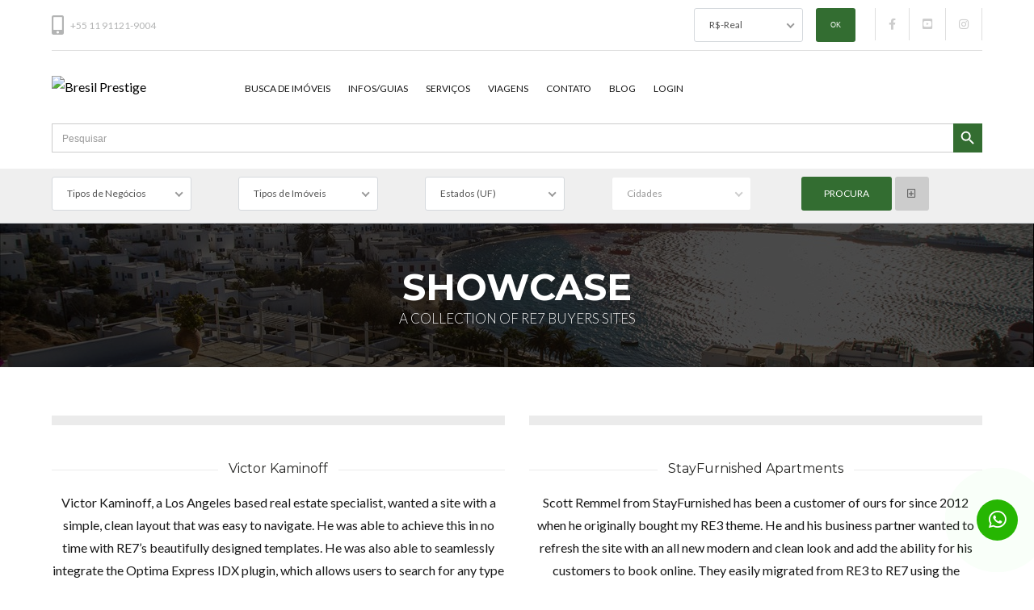

--- FILE ---
content_type: text/html; charset=UTF-8
request_url: https://bresil-prestige.com/showcase/
body_size: 44296
content:
<!DOCTYPE html>
<!--[if IE 9 ]><html class="ie ie9" lang="pt-BR"><![endif]-->
<!--[if (gte IE 9)|!(IE)]><html lang="pt-BR"><![endif]-->

    


<head>

    <meta charset="UTF-8">
    <meta name="viewport" content="width=device-width, initial-scale=1, maximum-scale=1">

	<script src="https://ajax.googleapis.com/ajax/libs/jquery/2.1.1/jquery.min.js"></script>
    <meta name="google-site-verification" content="8O8F31EiCDAXVnh3Po1tYh8dGbhIox9t2uX0lyIcu34" />

    <link rel="dns-prefetch" href="//fonts.googleapis.com"><link rel="dns-prefetch" href="//maps.google.com"><meta name='robots' content='index, follow, max-image-preview:large, max-snippet:-1, max-video-preview:-1' />
<meta name="uri-translation" content="on" /><link rel="alternate" hreflang="pt" href="https://bresil-prestige.com/showcase/" />
<link rel="alternate" hreflang="en" href="https://bresil-prestige.com/en/showcase/" />
<link rel="alternate" hreflang="fr" href="https://bresil-prestige.com/fr/showcase/" />
<link rel="alternate" hreflang="es" href="https://bresil-prestige.com/es/showcase/" />

<!-- Google Tag Manager for WordPress by gtm4wp.com -->
<script data-cfasync="false" data-pagespeed-no-defer>
	var gtm4wp_datalayer_name = "dataLayer";
	var dataLayer = dataLayer || [];
</script>
<!-- End Google Tag Manager for WordPress by gtm4wp.com --><!-- Jetpack Site Verification Tags -->
<meta name="google-site-verification" content="8O8F31EiCDAXVnh3Po1tYh8dGbhIox9t2uX0lyIcu34" />

	<!-- This site is optimized with the Yoast SEO plugin v23.5 - https://yoast.com/wordpress/plugins/seo/ -->
	<title>Showcase | Bresil Prestige</title>
	<link rel="canonical" href="https://bresil-prestige.com/showcase/" />
	<meta property="og:locale" content="pt_BR" />
	<meta property="og:type" content="article" />
	<meta property="og:title" content="Showcase | Bresil Prestige" />
	<meta property="og:url" content="https://bresil-prestige.com/showcase/" />
	<meta property="og:site_name" content="Bresil Prestige" />
	<meta property="article:publisher" content="https://www.facebook.com/agence.bresilprestige" />
	<meta name="twitter:card" content="summary_large_image" />
	<meta name="twitter:label1" content="Est. tempo de leitura" />
	<meta name="twitter:data1" content="10 minutos" />
	<meta name="twitter:label2" content="Written by" />
	<meta name="twitter:data2" content="admin" />
	<script type="application/ld+json" class="yoast-schema-graph">{"@context":"https://schema.org","@graph":[{"@type":"WebPage","@id":"https://bresil-prestige.com/showcase/","url":"https://bresil-prestige.com/showcase/","name":"Showcase | Bresil Prestige","isPartOf":{"@id":"https://bresil-prestige.com/#website"},"datePublished":"2016-03-03T18:52:50+00:00","dateModified":"2016-03-03T18:52:50+00:00","breadcrumb":{"@id":"https://bresil-prestige.com/showcase/#breadcrumb"},"inLanguage":"pt-BR","potentialAction":[{"@type":"ReadAction","target":["https://bresil-prestige.com/showcase/"]}]},{"@type":"BreadcrumbList","@id":"https://bresil-prestige.com/showcase/#breadcrumb","itemListElement":[{"@type":"ListItem","position":1,"name":"Início","item":"https://bresil-prestige.com/"},{"@type":"ListItem","position":2,"name":"Showcase"}]},{"@type":"WebSite","@id":"https://bresil-prestige.com/#website","url":"https://bresil-prestige.com/","name":"Bresil Prestige","description":"","publisher":{"@id":"https://bresil-prestige.com/#organization"},"potentialAction":[{"@type":"SearchAction","target":{"@type":"EntryPoint","urlTemplate":"https://bresil-prestige.com/?s={search_term_string}"},"query-input":{"@type":"PropertyValueSpecification","valueRequired":true,"valueName":"search_term_string"}}],"inLanguage":"pt-BR"},{"@type":"Organization","@id":"https://bresil-prestige.com/#organization","name":"Bresil Prestige","url":"https://bresil-prestige.com/","logo":{"@type":"ImageObject","inLanguage":"pt-BR","@id":"https://bresil-prestige.com/#/schema/logo/image/","url":"https://bresil-prestige.com/wp-content/uploads/2020/07/logo-fav-e1594776019314.png","contentUrl":"https://bresil-prestige.com/wp-content/uploads/2020/07/logo-fav-e1594776019314.png","width":100,"height":102,"caption":"Bresil Prestige"},"image":{"@id":"https://bresil-prestige.com/#/schema/logo/image/"},"sameAs":["https://www.facebook.com/agence.bresilprestige","https://www.instagram.com/bresilprestige/","https://www.linkedin.com/company/67125737/admin/"]}]}</script>
	<!-- / Yoast SEO plugin. -->


<link rel='dns-prefetch' href='//maps.google.com' />
<link rel='dns-prefetch' href='//stats.wp.com' />
<link rel='dns-prefetch' href='//fonts.googleapis.com' />
<link rel='dns-prefetch' href='//use.fontawesome.com' />
<link rel="alternate" type="application/rss+xml" title="Feed para Bresil Prestige &raquo;" href="https://bresil-prestige.com/feed/" />
<link rel="alternate" type="application/rss+xml" title="Feed de comentários para Bresil Prestige &raquo;" href="https://bresil-prestige.com/comments/feed/" />
<script type="text/javascript">
/* <![CDATA[ */
window._wpemojiSettings = {"baseUrl":"https:\/\/s.w.org\/images\/core\/emoji\/14.0.0\/72x72\/","ext":".png","svgUrl":"https:\/\/s.w.org\/images\/core\/emoji\/14.0.0\/svg\/","svgExt":".svg","source":{"concatemoji":"https:\/\/bresil-prestige.com\/wp-includes\/js\/wp-emoji-release.min.js?ver=6.4.2"}};
/*! This file is auto-generated */
!function(i,n){var o,s,e;function c(e){try{var t={supportTests:e,timestamp:(new Date).valueOf()};sessionStorage.setItem(o,JSON.stringify(t))}catch(e){}}function p(e,t,n){e.clearRect(0,0,e.canvas.width,e.canvas.height),e.fillText(t,0,0);var t=new Uint32Array(e.getImageData(0,0,e.canvas.width,e.canvas.height).data),r=(e.clearRect(0,0,e.canvas.width,e.canvas.height),e.fillText(n,0,0),new Uint32Array(e.getImageData(0,0,e.canvas.width,e.canvas.height).data));return t.every(function(e,t){return e===r[t]})}function u(e,t,n){switch(t){case"flag":return n(e,"\ud83c\udff3\ufe0f\u200d\u26a7\ufe0f","\ud83c\udff3\ufe0f\u200b\u26a7\ufe0f")?!1:!n(e,"\ud83c\uddfa\ud83c\uddf3","\ud83c\uddfa\u200b\ud83c\uddf3")&&!n(e,"\ud83c\udff4\udb40\udc67\udb40\udc62\udb40\udc65\udb40\udc6e\udb40\udc67\udb40\udc7f","\ud83c\udff4\u200b\udb40\udc67\u200b\udb40\udc62\u200b\udb40\udc65\u200b\udb40\udc6e\u200b\udb40\udc67\u200b\udb40\udc7f");case"emoji":return!n(e,"\ud83e\udef1\ud83c\udffb\u200d\ud83e\udef2\ud83c\udfff","\ud83e\udef1\ud83c\udffb\u200b\ud83e\udef2\ud83c\udfff")}return!1}function f(e,t,n){var r="undefined"!=typeof WorkerGlobalScope&&self instanceof WorkerGlobalScope?new OffscreenCanvas(300,150):i.createElement("canvas"),a=r.getContext("2d",{willReadFrequently:!0}),o=(a.textBaseline="top",a.font="600 32px Arial",{});return e.forEach(function(e){o[e]=t(a,e,n)}),o}function t(e){var t=i.createElement("script");t.src=e,t.defer=!0,i.head.appendChild(t)}"undefined"!=typeof Promise&&(o="wpEmojiSettingsSupports",s=["flag","emoji"],n.supports={everything:!0,everythingExceptFlag:!0},e=new Promise(function(e){i.addEventListener("DOMContentLoaded",e,{once:!0})}),new Promise(function(t){var n=function(){try{var e=JSON.parse(sessionStorage.getItem(o));if("object"==typeof e&&"number"==typeof e.timestamp&&(new Date).valueOf()<e.timestamp+604800&&"object"==typeof e.supportTests)return e.supportTests}catch(e){}return null}();if(!n){if("undefined"!=typeof Worker&&"undefined"!=typeof OffscreenCanvas&&"undefined"!=typeof URL&&URL.createObjectURL&&"undefined"!=typeof Blob)try{var e="postMessage("+f.toString()+"("+[JSON.stringify(s),u.toString(),p.toString()].join(",")+"));",r=new Blob([e],{type:"text/javascript"}),a=new Worker(URL.createObjectURL(r),{name:"wpTestEmojiSupports"});return void(a.onmessage=function(e){c(n=e.data),a.terminate(),t(n)})}catch(e){}c(n=f(s,u,p))}t(n)}).then(function(e){for(var t in e)n.supports[t]=e[t],n.supports.everything=n.supports.everything&&n.supports[t],"flag"!==t&&(n.supports.everythingExceptFlag=n.supports.everythingExceptFlag&&n.supports[t]);n.supports.everythingExceptFlag=n.supports.everythingExceptFlag&&!n.supports.flag,n.DOMReady=!1,n.readyCallback=function(){n.DOMReady=!0}}).then(function(){return e}).then(function(){var e;n.supports.everything||(n.readyCallback(),(e=n.source||{}).concatemoji?t(e.concatemoji):e.wpemoji&&e.twemoji&&(t(e.twemoji),t(e.wpemoji)))}))}((window,document),window._wpemojiSettings);
/* ]]> */
</script>
<link rel='stylesheet' id='wpfp-css' href='https://bresil-prestige.com/wp-content/plugins/wp-favorite-posts/wpfp.css' type='text/css' />

<style id='wp-emoji-styles-inline-css' type='text/css'>

	img.wp-smiley, img.emoji {
		display: inline !important;
		border: none !important;
		box-shadow: none !important;
		height: 1em !important;
		width: 1em !important;
		margin: 0 0.07em !important;
		vertical-align: -0.1em !important;
		background: none !important;
		padding: 0 !important;
	}
</style>
<link rel='stylesheet' id='wp-block-library-css' href='https://bresil-prestige.com/wp-includes/css/dist/block-library/style.min.css?ver=6.4.2' type='text/css' media='all' />
<style id='co-authors-plus-coauthors-style-inline-css' type='text/css'>
.wp-block-co-authors-plus-coauthors.is-layout-flow [class*=wp-block-co-authors-plus]{display:inline}

</style>
<style id='co-authors-plus-avatar-style-inline-css' type='text/css'>
.wp-block-co-authors-plus-avatar :where(img){height:auto;max-width:100%;vertical-align:bottom}.wp-block-co-authors-plus-coauthors.is-layout-flow .wp-block-co-authors-plus-avatar :where(img){vertical-align:middle}.wp-block-co-authors-plus-avatar:is(.alignleft,.alignright){display:table}.wp-block-co-authors-plus-avatar.aligncenter{display:table;margin-inline:auto}

</style>
<style id='co-authors-plus-image-style-inline-css' type='text/css'>
.wp-block-co-authors-plus-image{margin-bottom:0}.wp-block-co-authors-plus-image :where(img){height:auto;max-width:100%;vertical-align:bottom}.wp-block-co-authors-plus-coauthors.is-layout-flow .wp-block-co-authors-plus-image :where(img){vertical-align:middle}.wp-block-co-authors-plus-image:is(.alignfull,.alignwide) :where(img){width:100%}.wp-block-co-authors-plus-image:is(.alignleft,.alignright){display:table}.wp-block-co-authors-plus-image.aligncenter{display:table;margin-inline:auto}

</style>
<link rel='stylesheet' id='mediaelement-css' href='https://bresil-prestige.com/wp-includes/js/mediaelement/mediaelementplayer-legacy.min.css?ver=4.2.17' type='text/css' media='all' />
<link rel='stylesheet' id='wp-mediaelement-css' href='https://bresil-prestige.com/wp-includes/js/mediaelement/wp-mediaelement.min.css?ver=6.4.2' type='text/css' media='all' />
<style id='jetpack-sharing-buttons-style-inline-css' type='text/css'>
.jetpack-sharing-buttons__services-list{display:flex;flex-direction:row;flex-wrap:wrap;gap:0;list-style-type:none;margin:5px;padding:0}.jetpack-sharing-buttons__services-list.has-small-icon-size{font-size:12px}.jetpack-sharing-buttons__services-list.has-normal-icon-size{font-size:16px}.jetpack-sharing-buttons__services-list.has-large-icon-size{font-size:24px}.jetpack-sharing-buttons__services-list.has-huge-icon-size{font-size:36px}@media print{.jetpack-sharing-buttons__services-list{display:none!important}}.editor-styles-wrapper .wp-block-jetpack-sharing-buttons{gap:0;padding-inline-start:0}ul.jetpack-sharing-buttons__services-list.has-background{padding:1.25em 2.375em}
</style>
<style id='font-awesome-svg-styles-default-inline-css' type='text/css'>
.svg-inline--fa {
  display: inline-block;
  height: 1em;
  overflow: visible;
  vertical-align: -.125em;
}
</style>
<link rel='stylesheet' id='font-awesome-svg-styles-css' href='https://bresil-prestige.com/wp-content/uploads/font-awesome/v5.14.0/css/svg-with-js.css' type='text/css' media='all' />
<style id='font-awesome-svg-styles-inline-css' type='text/css'>
   .wp-block-font-awesome-icon svg::before,
   .wp-rich-text-font-awesome-icon svg::before {content: unset;}
</style>
<style id='classic-theme-styles-inline-css' type='text/css'>
/*! This file is auto-generated */
.wp-block-button__link{color:#fff;background-color:#32373c;border-radius:9999px;box-shadow:none;text-decoration:none;padding:calc(.667em + 2px) calc(1.333em + 2px);font-size:1.125em}.wp-block-file__button{background:#32373c;color:#fff;text-decoration:none}
</style>
<style id='global-styles-inline-css' type='text/css'>
body{--wp--preset--color--black: #000000;--wp--preset--color--cyan-bluish-gray: #abb8c3;--wp--preset--color--white: #ffffff;--wp--preset--color--pale-pink: #f78da7;--wp--preset--color--vivid-red: #cf2e2e;--wp--preset--color--luminous-vivid-orange: #ff6900;--wp--preset--color--luminous-vivid-amber: #fcb900;--wp--preset--color--light-green-cyan: #7bdcb5;--wp--preset--color--vivid-green-cyan: #00d084;--wp--preset--color--pale-cyan-blue: #8ed1fc;--wp--preset--color--vivid-cyan-blue: #0693e3;--wp--preset--color--vivid-purple: #9b51e0;--wp--preset--gradient--vivid-cyan-blue-to-vivid-purple: linear-gradient(135deg,rgba(6,147,227,1) 0%,rgb(155,81,224) 100%);--wp--preset--gradient--light-green-cyan-to-vivid-green-cyan: linear-gradient(135deg,rgb(122,220,180) 0%,rgb(0,208,130) 100%);--wp--preset--gradient--luminous-vivid-amber-to-luminous-vivid-orange: linear-gradient(135deg,rgba(252,185,0,1) 0%,rgba(255,105,0,1) 100%);--wp--preset--gradient--luminous-vivid-orange-to-vivid-red: linear-gradient(135deg,rgba(255,105,0,1) 0%,rgb(207,46,46) 100%);--wp--preset--gradient--very-light-gray-to-cyan-bluish-gray: linear-gradient(135deg,rgb(238,238,238) 0%,rgb(169,184,195) 100%);--wp--preset--gradient--cool-to-warm-spectrum: linear-gradient(135deg,rgb(74,234,220) 0%,rgb(151,120,209) 20%,rgb(207,42,186) 40%,rgb(238,44,130) 60%,rgb(251,105,98) 80%,rgb(254,248,76) 100%);--wp--preset--gradient--blush-light-purple: linear-gradient(135deg,rgb(255,206,236) 0%,rgb(152,150,240) 100%);--wp--preset--gradient--blush-bordeaux: linear-gradient(135deg,rgb(254,205,165) 0%,rgb(254,45,45) 50%,rgb(107,0,62) 100%);--wp--preset--gradient--luminous-dusk: linear-gradient(135deg,rgb(255,203,112) 0%,rgb(199,81,192) 50%,rgb(65,88,208) 100%);--wp--preset--gradient--pale-ocean: linear-gradient(135deg,rgb(255,245,203) 0%,rgb(182,227,212) 50%,rgb(51,167,181) 100%);--wp--preset--gradient--electric-grass: linear-gradient(135deg,rgb(202,248,128) 0%,rgb(113,206,126) 100%);--wp--preset--gradient--midnight: linear-gradient(135deg,rgb(2,3,129) 0%,rgb(40,116,252) 100%);--wp--preset--font-size--small: 13px;--wp--preset--font-size--medium: 20px;--wp--preset--font-size--large: 36px;--wp--preset--font-size--x-large: 42px;--wp--preset--spacing--20: 0.44rem;--wp--preset--spacing--30: 0.67rem;--wp--preset--spacing--40: 1rem;--wp--preset--spacing--50: 1.5rem;--wp--preset--spacing--60: 2.25rem;--wp--preset--spacing--70: 3.38rem;--wp--preset--spacing--80: 5.06rem;--wp--preset--shadow--natural: 6px 6px 9px rgba(0, 0, 0, 0.2);--wp--preset--shadow--deep: 12px 12px 50px rgba(0, 0, 0, 0.4);--wp--preset--shadow--sharp: 6px 6px 0px rgba(0, 0, 0, 0.2);--wp--preset--shadow--outlined: 6px 6px 0px -3px rgba(255, 255, 255, 1), 6px 6px rgba(0, 0, 0, 1);--wp--preset--shadow--crisp: 6px 6px 0px rgba(0, 0, 0, 1);}:where(.is-layout-flex){gap: 0.5em;}:where(.is-layout-grid){gap: 0.5em;}body .is-layout-flow > .alignleft{float: left;margin-inline-start: 0;margin-inline-end: 2em;}body .is-layout-flow > .alignright{float: right;margin-inline-start: 2em;margin-inline-end: 0;}body .is-layout-flow > .aligncenter{margin-left: auto !important;margin-right: auto !important;}body .is-layout-constrained > .alignleft{float: left;margin-inline-start: 0;margin-inline-end: 2em;}body .is-layout-constrained > .alignright{float: right;margin-inline-start: 2em;margin-inline-end: 0;}body .is-layout-constrained > .aligncenter{margin-left: auto !important;margin-right: auto !important;}body .is-layout-constrained > :where(:not(.alignleft):not(.alignright):not(.alignfull)){max-width: var(--wp--style--global--content-size);margin-left: auto !important;margin-right: auto !important;}body .is-layout-constrained > .alignwide{max-width: var(--wp--style--global--wide-size);}body .is-layout-flex{display: flex;}body .is-layout-flex{flex-wrap: wrap;align-items: center;}body .is-layout-flex > *{margin: 0;}body .is-layout-grid{display: grid;}body .is-layout-grid > *{margin: 0;}:where(.wp-block-columns.is-layout-flex){gap: 2em;}:where(.wp-block-columns.is-layout-grid){gap: 2em;}:where(.wp-block-post-template.is-layout-flex){gap: 1.25em;}:where(.wp-block-post-template.is-layout-grid){gap: 1.25em;}.has-black-color{color: var(--wp--preset--color--black) !important;}.has-cyan-bluish-gray-color{color: var(--wp--preset--color--cyan-bluish-gray) !important;}.has-white-color{color: var(--wp--preset--color--white) !important;}.has-pale-pink-color{color: var(--wp--preset--color--pale-pink) !important;}.has-vivid-red-color{color: var(--wp--preset--color--vivid-red) !important;}.has-luminous-vivid-orange-color{color: var(--wp--preset--color--luminous-vivid-orange) !important;}.has-luminous-vivid-amber-color{color: var(--wp--preset--color--luminous-vivid-amber) !important;}.has-light-green-cyan-color{color: var(--wp--preset--color--light-green-cyan) !important;}.has-vivid-green-cyan-color{color: var(--wp--preset--color--vivid-green-cyan) !important;}.has-pale-cyan-blue-color{color: var(--wp--preset--color--pale-cyan-blue) !important;}.has-vivid-cyan-blue-color{color: var(--wp--preset--color--vivid-cyan-blue) !important;}.has-vivid-purple-color{color: var(--wp--preset--color--vivid-purple) !important;}.has-black-background-color{background-color: var(--wp--preset--color--black) !important;}.has-cyan-bluish-gray-background-color{background-color: var(--wp--preset--color--cyan-bluish-gray) !important;}.has-white-background-color{background-color: var(--wp--preset--color--white) !important;}.has-pale-pink-background-color{background-color: var(--wp--preset--color--pale-pink) !important;}.has-vivid-red-background-color{background-color: var(--wp--preset--color--vivid-red) !important;}.has-luminous-vivid-orange-background-color{background-color: var(--wp--preset--color--luminous-vivid-orange) !important;}.has-luminous-vivid-amber-background-color{background-color: var(--wp--preset--color--luminous-vivid-amber) !important;}.has-light-green-cyan-background-color{background-color: var(--wp--preset--color--light-green-cyan) !important;}.has-vivid-green-cyan-background-color{background-color: var(--wp--preset--color--vivid-green-cyan) !important;}.has-pale-cyan-blue-background-color{background-color: var(--wp--preset--color--pale-cyan-blue) !important;}.has-vivid-cyan-blue-background-color{background-color: var(--wp--preset--color--vivid-cyan-blue) !important;}.has-vivid-purple-background-color{background-color: var(--wp--preset--color--vivid-purple) !important;}.has-black-border-color{border-color: var(--wp--preset--color--black) !important;}.has-cyan-bluish-gray-border-color{border-color: var(--wp--preset--color--cyan-bluish-gray) !important;}.has-white-border-color{border-color: var(--wp--preset--color--white) !important;}.has-pale-pink-border-color{border-color: var(--wp--preset--color--pale-pink) !important;}.has-vivid-red-border-color{border-color: var(--wp--preset--color--vivid-red) !important;}.has-luminous-vivid-orange-border-color{border-color: var(--wp--preset--color--luminous-vivid-orange) !important;}.has-luminous-vivid-amber-border-color{border-color: var(--wp--preset--color--luminous-vivid-amber) !important;}.has-light-green-cyan-border-color{border-color: var(--wp--preset--color--light-green-cyan) !important;}.has-vivid-green-cyan-border-color{border-color: var(--wp--preset--color--vivid-green-cyan) !important;}.has-pale-cyan-blue-border-color{border-color: var(--wp--preset--color--pale-cyan-blue) !important;}.has-vivid-cyan-blue-border-color{border-color: var(--wp--preset--color--vivid-cyan-blue) !important;}.has-vivid-purple-border-color{border-color: var(--wp--preset--color--vivid-purple) !important;}.has-vivid-cyan-blue-to-vivid-purple-gradient-background{background: var(--wp--preset--gradient--vivid-cyan-blue-to-vivid-purple) !important;}.has-light-green-cyan-to-vivid-green-cyan-gradient-background{background: var(--wp--preset--gradient--light-green-cyan-to-vivid-green-cyan) !important;}.has-luminous-vivid-amber-to-luminous-vivid-orange-gradient-background{background: var(--wp--preset--gradient--luminous-vivid-amber-to-luminous-vivid-orange) !important;}.has-luminous-vivid-orange-to-vivid-red-gradient-background{background: var(--wp--preset--gradient--luminous-vivid-orange-to-vivid-red) !important;}.has-very-light-gray-to-cyan-bluish-gray-gradient-background{background: var(--wp--preset--gradient--very-light-gray-to-cyan-bluish-gray) !important;}.has-cool-to-warm-spectrum-gradient-background{background: var(--wp--preset--gradient--cool-to-warm-spectrum) !important;}.has-blush-light-purple-gradient-background{background: var(--wp--preset--gradient--blush-light-purple) !important;}.has-blush-bordeaux-gradient-background{background: var(--wp--preset--gradient--blush-bordeaux) !important;}.has-luminous-dusk-gradient-background{background: var(--wp--preset--gradient--luminous-dusk) !important;}.has-pale-ocean-gradient-background{background: var(--wp--preset--gradient--pale-ocean) !important;}.has-electric-grass-gradient-background{background: var(--wp--preset--gradient--electric-grass) !important;}.has-midnight-gradient-background{background: var(--wp--preset--gradient--midnight) !important;}.has-small-font-size{font-size: var(--wp--preset--font-size--small) !important;}.has-medium-font-size{font-size: var(--wp--preset--font-size--medium) !important;}.has-large-font-size{font-size: var(--wp--preset--font-size--large) !important;}.has-x-large-font-size{font-size: var(--wp--preset--font-size--x-large) !important;}
.wp-block-navigation a:where(:not(.wp-element-button)){color: inherit;}
:where(.wp-block-post-template.is-layout-flex){gap: 1.25em;}:where(.wp-block-post-template.is-layout-grid){gap: 1.25em;}
:where(.wp-block-columns.is-layout-flex){gap: 2em;}:where(.wp-block-columns.is-layout-grid){gap: 2em;}
.wp-block-pullquote{font-size: 1.5em;line-height: 1.6;}
</style>
<link rel='stylesheet' id='contact-form-7-css' href='https://bresil-prestige.com/wp-content/plugins/contact-form-7/includes/css/styles.css?ver=5.9.8' type='text/css' media='all' />
<link rel='stylesheet' id='packages-css' href='https://bresil-prestige.com/wp-content/plugins/ct-membership-packages/assets/css/packages.css?ver=6.4.2' type='text/css' media='all' />
<link rel='stylesheet' id='flexslider_css-css' href='https://bresil-prestige.com/wp-content/plugins/easy-flexslider/inc/flexslider/flexslider.css?ver=6.4.2' type='text/css' media='all' />
<link rel='stylesheet' id='flexslider_min_css-css' href='https://bresil-prestige.com/wp-content/plugins/easy-flexslider/inc/flexslider/flexslider.min.css?ver=6.4.2' type='text/css' media='all' />
<link rel='stylesheet' id='flexslider_less-css' href='https://bresil-prestige.com/wp-content/plugins/easy-flexslider/inc/flexslider/flexslider.less?ver=6.4.2' type='text/css' media='all' />
<link rel='stylesheet' id='fc-form-css-css' href='https://bresil-prestige.com/wp-content/plugins/formcraft3/assets/css/form.min.css?ver=3.2.18' type='text/css' media='all' />
<link rel='stylesheet' id='rs-plugin-settings-css' href='https://bresil-prestige.com/wp-content/plugins/revslider/public/assets/css/rs6.css?ver=6.2.12' type='text/css' media='all' />
<style id='rs-plugin-settings-inline-css' type='text/css'>
#rs-demo-id {}
</style>
<link rel='stylesheet' id='rt-fontawsome-css' href='https://bresil-prestige.com/wp-content/plugins/the-post-grid/assets/vendor/font-awesome/css/font-awesome.min.css?ver=7.8.8' type='text/css' media='all' />
<link rel='stylesheet' id='rt-tpg-css' href='https://bresil-prestige.com/wp-content/plugins/the-post-grid/assets/css/thepostgrid.min.css?ver=7.8.8' type='text/css' media='all' />
<link rel='stylesheet' id='SFSImainCss-css' href='https://bresil-prestige.com/wp-content/plugins/ultimate-social-media-icons/css/sfsi-style.css?ver=2.9.6' type='text/css' media='all' />
<link rel='stylesheet' id='wsl-widget-css' href='https://bresil-prestige.com/wp-content/plugins/wordpress-social-login/assets/css/style.css?ver=6.4.2' type='text/css' media='all' />
<link rel='stylesheet' id='ivory-search-styles-css' href='https://bresil-prestige.com/wp-content/plugins/add-search-to-menu/public/css/ivory-search.min.css?ver=5.5.4' type='text/css' media='all' />
<link rel='stylesheet' id='realestate-7/realestate-7-style-css' href='https://bresil-prestige.com/wp-content/themes/realestate-7/realestate-7/style.css?ver=6.4.2' type='text/css' media='all' />
<link rel='stylesheet' id='realestate-7/realestate-7-child-style-css' href='https://bresil-prestige.com/wp-content/themes/wp-pro-real-estate-7-child/style.css?ver=2.9.7' type='text/css' media='all' />
<link rel='stylesheet' id='base-css' href='https://bresil-prestige.com/wp-content/themes/realestate-7/realestate-7/css/base.css?ver=1.0.2' type='text/css' media='screen, projection' />
<link rel='stylesheet' id='headingFont-css' href='//fonts.googleapis.com/css?family=Montserrat%3A300%2C400%2C700&#038;ver=1.0.0' type='text/css' media='all' />
<link rel='stylesheet' id='bodyFont-css' href='//fonts.googleapis.com/css?family=Lato%3A300%2C400%2C700&#038;ver=1.0.0' type='text/css' media='all' />
<link rel='stylesheet' id='framework-css' href='https://bresil-prestige.com/wp-content/themes/realestate-7/realestate-7/css/responsive-gs-12col.css?ver=6.4.2' type='text/css' media='screen, projection' />
<link rel='stylesheet' id='ie-css' href='https://bresil-prestige.com/wp-content/themes/realestate-7/realestate-7/css/ie.css?ver=6.4.2' type='text/css' media='screen, projection' />
<link rel='stylesheet' id='layout-css' href='https://bresil-prestige.com/wp-content/themes/realestate-7/realestate-7/css/layout.css?ver=1.1.9' type='text/css' media='screen, projection' />
<link rel='stylesheet' id='ctFlexslider-css' href='https://bresil-prestige.com/wp-content/themes/realestate-7/realestate-7/css/flexslider.css?ver=6.4.2' type='text/css' media='screen, projection' />
<link rel='stylesheet' id='ctFlexsliderNav-css' href='https://bresil-prestige.com/wp-content/themes/realestate-7/realestate-7/css/flexslider-direction-nav.css?ver=6.4.2' type='text/css' media='screen, projection' />
<link rel='stylesheet' id='fontawesome-css' href='https://bresil-prestige.com/wp-content/themes/realestate-7/realestate-7/css/all.min.css?ver=1.0.1' type='text/css' media='screen, projection' />
<link rel='stylesheet' id='fontawesomeShim-css' href='https://bresil-prestige.com/wp-content/themes/realestate-7/realestate-7/css/v4-shims.min.css?ver=1.0.1' type='text/css' media='screen, projection' />
<link rel='stylesheet' id='animate-css' href='https://bresil-prestige.com/wp-content/themes/realestate-7/realestate-7/css/animate.min.css?ver=6.4.2' type='text/css' media='screen, projection' />
<link rel='stylesheet' id='ctModal-css' href='https://bresil-prestige.com/wp-content/themes/realestate-7/realestate-7/css/ct-modal-overlay.css?ver=6.4.2' type='text/css' media='screen, projection' />
<link rel='stylesheet' id='ctSlidePush-css' href='https://bresil-prestige.com/wp-content/themes/realestate-7/realestate-7/css/ct-sp-menu.css?ver=6.4.2' type='text/css' media='screen, projection' />
<link rel='stylesheet' id='owlCarousel-css' href='https://bresil-prestige.com/wp-content/themes/realestate-7/realestate-7/css/owl-carousel.css?ver=6.4.2' type='text/css' media='screen, projection' />
<link rel='stylesheet' id='comments-css' href='https://bresil-prestige.com/wp-content/themes/realestate-7/realestate-7/css/comments.css?ver=6.4.2' type='text/css' media='screen, projection' />
<link rel='stylesheet' id='dropdowns-css' href='https://bresil-prestige.com/wp-content/themes/realestate-7/realestate-7/css/ct-dropdowns.css?ver=6.4.2' type='text/css' media='screen, projection' />
<link rel='stylesheet' id='minimalSkin-css' href='https://bresil-prestige.com/wp-content/themes/realestate-7/realestate-7/css/minimal-skin.css?ver=1.0.3' type='text/css' media='screen, projection' />
<link rel='stylesheet' id='ctNiceSelect-css' href='https://bresil-prestige.com/wp-content/themes/realestate-7/realestate-7/css/nice-select.css?ver=6.4.2' type='text/css' media='screen, projection' />
<link rel='stylesheet' id='ct-theme-style-css' href='https://bresil-prestige.com/wp-content/themes/wp-pro-real-estate-7-child/style.css?ver=1.0' type='text/css' media='screen, projection' />
<link rel='stylesheet' id='ct_social_css-css' href='https://bresil-prestige.com/wp-content/themes/realestate-7/realestate-7/admin/ct-social/assets/style.css?ver=1.0' type='text/css' media='all' />
<link rel='stylesheet' id='font-awesome-official-css' href='https://use.fontawesome.com/releases/v5.14.0/css/all.css' type='text/css' media='all' integrity="sha384-HzLeBuhoNPvSl5KYnjx0BT+WB0QEEqLprO+NBkkk5gbc67FTaL7XIGa2w1L0Xbgc" crossorigin="anonymous" />
<link rel='stylesheet' id='js_composer_front-css' href='https://bresil-prestige.com/wp-content/plugins/js_composer/assets/css/js_composer.min.css?ver=6.2.0' type='text/css' media='all' />
<link rel='stylesheet' id='font-awesome-official-v4shim-css' href='https://use.fontawesome.com/releases/v5.14.0/css/v4-shims.css' type='text/css' media='all' integrity="sha384-9aKO2QU3KETrRCCXFbhLK16iRd15nC+OYEmpVb54jY8/CEXz/GVRsnM73wcbYw+m" crossorigin="anonymous" />
<style id='font-awesome-official-v4shim-inline-css' type='text/css'>
@font-face {
font-family: "FontAwesome";
font-display: block;
src: url("https://use.fontawesome.com/releases/v5.14.0/webfonts/fa-brands-400.eot"),
		url("https://use.fontawesome.com/releases/v5.14.0/webfonts/fa-brands-400.eot?#iefix") format("embedded-opentype"),
		url("https://use.fontawesome.com/releases/v5.14.0/webfonts/fa-brands-400.woff2") format("woff2"),
		url("https://use.fontawesome.com/releases/v5.14.0/webfonts/fa-brands-400.woff") format("woff"),
		url("https://use.fontawesome.com/releases/v5.14.0/webfonts/fa-brands-400.ttf") format("truetype"),
		url("https://use.fontawesome.com/releases/v5.14.0/webfonts/fa-brands-400.svg#fontawesome") format("svg");
}

@font-face {
font-family: "FontAwesome";
font-display: block;
src: url("https://use.fontawesome.com/releases/v5.14.0/webfonts/fa-solid-900.eot"),
		url("https://use.fontawesome.com/releases/v5.14.0/webfonts/fa-solid-900.eot?#iefix") format("embedded-opentype"),
		url("https://use.fontawesome.com/releases/v5.14.0/webfonts/fa-solid-900.woff2") format("woff2"),
		url("https://use.fontawesome.com/releases/v5.14.0/webfonts/fa-solid-900.woff") format("woff"),
		url("https://use.fontawesome.com/releases/v5.14.0/webfonts/fa-solid-900.ttf") format("truetype"),
		url("https://use.fontawesome.com/releases/v5.14.0/webfonts/fa-solid-900.svg#fontawesome") format("svg");
}

@font-face {
font-family: "FontAwesome";
font-display: block;
src: url("https://use.fontawesome.com/releases/v5.14.0/webfonts/fa-regular-400.eot"),
		url("https://use.fontawesome.com/releases/v5.14.0/webfonts/fa-regular-400.eot?#iefix") format("embedded-opentype"),
		url("https://use.fontawesome.com/releases/v5.14.0/webfonts/fa-regular-400.woff2") format("woff2"),
		url("https://use.fontawesome.com/releases/v5.14.0/webfonts/fa-regular-400.woff") format("woff"),
		url("https://use.fontawesome.com/releases/v5.14.0/webfonts/fa-regular-400.ttf") format("truetype"),
		url("https://use.fontawesome.com/releases/v5.14.0/webfonts/fa-regular-400.svg#fontawesome") format("svg");
unicode-range: U+F004-F005,U+F007,U+F017,U+F022,U+F024,U+F02E,U+F03E,U+F044,U+F057-F059,U+F06E,U+F070,U+F075,U+F07B-F07C,U+F080,U+F086,U+F089,U+F094,U+F09D,U+F0A0,U+F0A4-F0A7,U+F0C5,U+F0C7-F0C8,U+F0E0,U+F0EB,U+F0F3,U+F0F8,U+F0FE,U+F111,U+F118-F11A,U+F11C,U+F133,U+F144,U+F146,U+F14A,U+F14D-F14E,U+F150-F152,U+F15B-F15C,U+F164-F165,U+F185-F186,U+F191-F192,U+F1AD,U+F1C1-F1C9,U+F1CD,U+F1D8,U+F1E3,U+F1EA,U+F1F6,U+F1F9,U+F20A,U+F247-F249,U+F24D,U+F254-F25B,U+F25D,U+F267,U+F271-F274,U+F279,U+F28B,U+F28D,U+F2B5-F2B6,U+F2B9,U+F2BB,U+F2BD,U+F2C1-F2C2,U+F2D0,U+F2D2,U+F2DC,U+F2ED,U+F328,U+F358-F35B,U+F3A5,U+F3D1,U+F410,U+F4AD;
}
</style>
<script type="text/javascript" src="https://bresil-prestige.com/wp-content/plugins/jquery-updater/js/jquery-4.0.0.min.js?ver=4.0.0" id="jquery-core-js"></script>
<script type="text/javascript" src="https://bresil-prestige.com/wp-content/plugins/jquery-updater/js/jquery-migrate-3.6.0.min.js?ver=3.6.0" id="jquery-migrate-js"></script>
<script type="text/javascript" src="https://bresil-prestige.com/wp-content/plugins/ct-membership-packages/stripe.js?ver=6.4.2" id="stripe-js"></script>
<script type="text/javascript" src="https://bresil-prestige.com/wp-content/plugins/ct-real-estate-7-payment-gateways/js/paypal.js?ver=1.0.0" id="cpg-paypal-js"></script>
<script type="text/javascript" src="https://bresil-prestige.com/wp-content/plugins/easy-flexslider/inc/flexslider/jquery.flexslider.js?ver=6.4.2" id="flexslider_js-js"></script>
<script type="text/javascript" src="https://bresil-prestige.com/wp-content/plugins/easy-flexslider/inc/flexslider/jquery.flexslider-min.js?ver=6.4.2" id="flexslider_min_js-js"></script>
<script type="text/javascript" src="https://bresil-prestige.com/wp-content/plugins/revslider/public/assets/js/rbtools.min.js?ver=6.0.7" id="tp-tools-js"></script>
<script type="text/javascript" src="https://bresil-prestige.com/wp-content/plugins/revslider/public/assets/js/rs6.min.js?ver=6.2.12" id="revmin-js"></script>
<script type="text/javascript" src="https://bresil-prestige.com/wp-content/plugins/wordpress-social-login/assets/js/widget.js?ver=6.4.2" id="wsl-widget-js"></script>
<script type="text/javascript" id="advSearch-js-extra">
/* <![CDATA[ */
var searchLabel = {"all_cities":"Cidades","all_states":"Estados (UF)","all_zip_post":"Todos Os C\u00f3digos Postais"};
/* ]]> */
</script>
<script type="text/javascript" src="https://bresil-prestige.com/wp-content/themes/realestate-7/realestate-7/js/ct.advanced.search.js?ver=1.0" id="advSearch-js"></script>
<script type="text/javascript" src="https://bresil-prestige.com/wp-content/themes/realestate-7/realestate-7/js/owl.carousel.min.js?ver=1.0" id="owlCarousel-js"></script>
<script type="text/javascript" src="https://bresil-prestige.com/wp-content/themes/realestate-7/realestate-7/js/jquery.nice-select.min.js?ver=1.0" id="ctNiceSelect-js"></script>
<script type="text/javascript" src="https://bresil-prestige.com/wp-content/themes/realestate-7/realestate-7/js/ct.select.js?ver=1.0" id="ctSelect-js"></script>
<script type="text/javascript" src="//maps.google.com/maps/api/js?key=AIzaSyAnYjIg-Nu-A-CuIq-kP_LSpowg0YNs0zA&amp;v=3.37&amp;ver=1.0" id="gmaps-js"></script>
<link rel="https://api.w.org/" href="https://bresil-prestige.com/wp-json/" /><link rel="alternate" type="application/json" href="https://bresil-prestige.com/wp-json/wp/v2/pages/1507" /><link rel="EditURI" type="application/rsd+xml" title="RSD" href="https://bresil-prestige.com/xmlrpc.php?rsd" />
<meta name="generator" content="WordPress 6.4.2" />
<link rel='shortlink' href='https://bresil-prestige.com/?p=1507' />
<link rel="alternate" type="application/json+oembed" href="https://bresil-prestige.com/wp-json/oembed/1.0/embed?url=https%3A%2F%2Fbresil-prestige.com%2Fshowcase%2F" />
<link rel="alternate" type="text/xml+oembed" href="https://bresil-prestige.com/wp-json/oembed/1.0/embed?url=https%3A%2F%2Fbresil-prestige.com%2Fshowcase%2F&#038;format=xml" />
<meta name="generator" content="Redux 4.5.10" />        <style>
            :root {
                --tpg-primary-color: #0d6efd;
                --tpg-secondary-color: #0654c4;
                --tpg-primary-light: #c4d0ff
            }

                    </style>
		<meta name="follow.[base64]" content="7wtdjU6k8Udr5LH7pGlL"/>	<style>img#wpstats{display:none}</style>
		
<!-- Google Tag Manager for WordPress by gtm4wp.com -->
<!-- GTM Container placement set to footer -->
<script data-cfasync="false" data-pagespeed-no-defer type="text/javascript">
	var dataLayer_content = {"pagePostType":"page","pagePostType2":"single-page","pagePostAuthor":"admin"};
	dataLayer.push( dataLayer_content );
</script>
<script data-cfasync="false" data-pagespeed-no-defer type="text/javascript">
(function(w,d,s,l,i){w[l]=w[l]||[];w[l].push({'gtm.start':
new Date().getTime(),event:'gtm.js'});var f=d.getElementsByTagName(s)[0],
j=d.createElement(s),dl=l!='dataLayer'?'&l='+l:'';j.async=true;j.src=
'//www.googletagmanager.com/gtm.js?id='+i+dl;f.parentNode.insertBefore(j,f);
})(window,document,'script','dataLayer','GTM-5RB8NQP');
</script>
<!-- End Google Tag Manager for WordPress by gtm4wp.com -->	    
	    <!--[if lt IE 9]>
	    <script src="https://bresil-prestige.com/wp-content/themes/realestate-7/realestate-7/js/respond.min.js"></script>
	    <![endif]-->

	    	    
		<script> 
			function numberWithCommas(x) {
			    if (x !== null) {
			        return x.toString().replace(/\B(?=(\d{3})+(?!\d))/g, ",");
			    }
			}

			jQuery(function($) {
				
				var $currency = "R$";
				var $sqftsm = "m²";
				var $acres = "m2";

			    // Price From / To
			    $( "#slider-range" ).slider({
			        range: true,
			        min: 500000,
			        step: 10000,
			        max: 100000000,
			        values: [ 500000, 100000000 ],
			        slide: function( event, ui ) {
			            $( "#slider-range #min" ).html(numberWithCommas(ui.values[ 0 ]) );
			            $( "#slider-range #max" ).html(numberWithCommas(ui.values[ 1 ]) );
			            $( "#price-from-to-slider .min-range" ).html( $currency + numberWithCommas($( "#slider-range" ).slider( "values", 0 )) );
			            $( "#price-from-to-slider .max-range" ).html( $currency + numberWithCommas($( "#slider-range" ).slider( "values", 1 )) );
			            $( "#ct_price_from" ).val(ui.values[ 0 ]);
			            $( "#ct_price_to" ).val(ui.values[ 1 ]);
			        }
			    });
			  
			    // slider range data tooltip set
			    var $handler = $("#slider-range .ui-slider-handle");

			    $( "#price-from-to-slider .min-range" ).prepend( $currency );
			    $( "#price-from-to-slider .max-range" ).prepend( $currency );
			  
			    $handler.eq(0).append("<b class='amount'>" +$currency+ "<span id='min'>"+numberWithCommas($( "#slider-range" ).slider( "values", 0 )) +"</span></b>");
			    $handler.eq(1).append("<b class='amount'>" +$currency+ "<span id='max'>"+numberWithCommas($( "#slider-range" ).slider( "values", 1 )) +"</span></b>");

			    // slider range pointer mousedown event
			    $handler.on("mousedown",function(e){
			        e.preventDefault();
			        $(this).children(".amount").fadeIn(300);
			    });

			    // slider range pointer mouseup event
			    $handler.on("mouseup",function(e){
			        e.preventDefault();
			        $(this).children(".amount").fadeOut(300);
			    });

			    // Size From / To
			    $( "#slider-range-two" ).slider({
			        range: true,
			        min: 100,
			        step: 100,
			        max: 10000000,
			        values: [ 100, 10000000 ],
			        slide: function( event, ui ) {
			            $( "#slider-range-two #min" ).html(numberWithCommas(ui.values[ 0 ]) );
			            $( "#slider-range-two #max" ).html(numberWithCommas(ui.values[ 1 ]) );
			            $( "#size-from-to-slider .min-range" ).html( numberWithCommas($( "#slider-range-two" ).slider( "values", 0 )) + $sqftsm);
			            $( "#size-from-to-slider .max-range" ).html( numberWithCommas($( "#slider-range-two" ).slider( "values", 1 )) + $sqftsm);
			            $( "#ct_sqft_from" ).val(ui.values[ 0 ]);
			            $( "#ct_sqft_to" ).val(ui.values[ 1 ]);
			        }
			    });
			  
			    // slider range data tooltip set
			    var $handlertwo = $("#slider-range-two .ui-slider-handle");

			    $( "#size-from-to-slider .min-range" ).append( $sqftsm );
			    $( "#size-from-to-slider .max-range" ).append( $sqftsm );
			  
			    $handlertwo.eq(0).append("<b class='amount'><span id='min'>"+numberWithCommas($( "#slider-range-two" ).slider( "values", 0 )) +"</span>" +$sqftsm+ "</b>");
			    $handlertwo.eq(1).append("<b class='amount'><span id='max'>"+numberWithCommas($( "#slider-range-two" ).slider( "values", 1 )) +"</span>" +$sqftsm+ "</b>");

			    // slider range pointer mousedown event
			    $handlertwo.on("mousedown",function(e){
			        e.preventDefault();
			        $(this).children(".amount").fadeIn(300);
			    });

			    // slider range pointer mouseup event
			    $handlertwo.on("mouseup",function(e){
			        e.preventDefault();
			        $(this).children(".amount").fadeOut(300);
			    });

			    // Lotsize From / To
			    $( "#slider-range-three" ).slider({
			        range: true,
			        min: 1,
			        step: 1,
			        max: 10000000,
			        values: [ 1, 10000000 ],
			        slide: function( event, ui ) {
			            $( "#slider-range-three #min" ).html(numberWithCommas(ui.values[ 0 ]) );
			            $( "#slider-range-three #max" ).html(numberWithCommas(ui.values[ 1 ]) );
			            $( "#lotsize-from-to-slider .min-range" ).html( numberWithCommas($( "#slider-range-three" ).slider( "values", 0 )) + " " +$acres);
			            $( "#lotsize-from-to-slider .max-range" ).html( numberWithCommas($( "#slider-range-three" ).slider( "values", 1 )) + " " +$acres);
			            $( "#ct_lotsize_from" ).val(ui.values[ 0 ]);
			            $( "#ct_lotsize_to" ).val(ui.values[ 1 ]);
			        }
			    });
			  
			    // slider range data tooltip set
			    var $handlerthree = $("#slider-range-three .ui-slider-handle");

			    $( "#lotsize-from-to-slider .min-range" ).append( " " + $acres );
			    $( "#lotsize-from-to-slider .max-range" ).append( " " + $acres );

			    $( "#lotsize-from-to-slider .min-range" ).replaceWith( "<span class='min-range'>" + numberWithCommas($( "#slider-range-three" ).slider( "values", 0 )) + " " + $acres + "</span>" );
			  
			    $handlerthree.eq(0).append("<b class='amount'><span id='min'>"+numberWithCommas($( "#slider-range-three" ).slider( "values", 0 )) +"</span> " +$acres+ "</b>");
			    $handlerthree.eq(1).append("<b class='amount'><span id='max'>"+numberWithCommas($( "#slider-range-three" ).slider( "values", 1 )) +"</span> " +$acres+ "</b>");

			    // slider range pointer mousedown event
			    $handlerthree.on("mousedown",function(e){
			        e.preventDefault();
			        $(this).children(".amount").fadeIn(300);
			    });

			    // slider range pointer mouseup event
			    $handlerthree.on("mouseup",function(e){
			        e.preventDefault();
			        $(this).children(".amount").fadeOut(300);
			    });

			});

	        jQuery(window).load(function() {

				jQuery(".page-id-614 input#email,.page-id-614 input#pass1,.page-id-614 input#pass2").attr("disabled", true);


jQuery( "#ct_login_form #ct_user_login" ).append( " (demo)" );
jQuery( "#ct_login_form #ct_user_pass" ).append( " (demo)" );

jQuery('#modal-inner').append(`<div class="cadastro" style="display: flex;justify-content: space-between;align-items: center;"><p style="width: 50%;">Gostaria de cadastrar seu imóvel?</p><a style="width: 43%;" href="/site/cadastro"><button style="width: 100%;margin: 0;">Cadastre-se</button></a></div>`);


setTimeout(function(){
    var url = window.location.href;
    var parametros = url.split("/")[3];

    if((parametros == 'fr') || (parametros == 'es') || (parametros == 'en')) {
        jQuery('#menu-item-7194').hide()
    }
}, 200);	

jQuery('.user-name').each(function () {
    if (jQuery(this).text() !== 'Olá,Dioni') {
        jQuery('#menu-item-7194').prepend(jQuery('<a>',{'class':'mylinting','href':'/wp-admin/edit.php?post_type=listings','text':'MEUS ANÚNCIOS'}))
        jQuery('.user-nav .membership, .invoices, .card-membership').hide();
        jQuery('.user-logged-in .user-drop .membership, .user-drop .invoices').hide();
    }
});

if(window.location.search != "") {
		let currencyValue = window.location.search.replace("?currency=","").toUpperCase().toString()
		if(currencyValue == "USD")  {
			jQuery(".top-links .nice-select > span").text("US$ - Dollar")
			localStorage.setItem('convert_text', "US$ - Dollar");
			localStorage.setItem('convert_text_data', "USD");
			jQuery(".min-range").text(jQuery(".min-range").text().replace("R$","US$"))
			jQuery(".max-range").text(jQuery(".max-range").text().replace("R$","US$"))
		} else if(currencyValue == "GBP") {
			jQuery(".top-links .nice-select > span").text("£ - Pound")
			localStorage.setItem('convert_text', "£ - Pound");
			localStorage.setItem('convert_text_data', "GBP");
			jQuery(".min-range").text(jQuery(".min-range").text().replace("R$","£"))
			jQuery(".max-range").text(jQuery(".max-range").text().replace("R$","£"))
		} else if(currencyValue == "EUR") {
			jQuery(".top-links .nice-select > span").text("€ - Euro")
			localStorage.setItem('convert_text', "€ - Euro");
			localStorage.setItem('convert_text_data', "EUR");
			jQuery(".min-range").text(jQuery(".min-range").text().replace("R$","€"))
			jQuery(".max-range").text(jQuery(".max-range").text().replace("R$","€"))
		} else if(currencyValue == "BRL") {
			jQuery(".top-links .nice-select > span").text("R$ - Real")
			localStorage.setItem('convert_text', "R$ - Real");
			localStorage.setItem('convert_text_data', "BRL");
		}
	} else {
		let currencyValue = localStorage.convert_text_data
		jQuery(".top-links .nice-select > span").text(localStorage.convert_text)
// 		jQuery(".min-range").text(jQuery(".min-range").text().replace("R$",localStorage.convert_text.charAt(0)))
// 		jQuery(".max-range").text(jQuery(".max-range").text().replace("R$",localStorage.convert_text.charAt(0)))
	}
	
	if (typeof(localStorage.convert_text_data) != "undefined") {
	currencyValue = localStorage.convert_text_data
} else {
	currencyValue = window.location.search.replace("?currency=","").toUpperCase().toString()
}
	
jQuery(".listing-price").each(function(key,value){   
    let _this = jQuery(this)
    let formatedListPrice = jQuery(this).text().replace("R$","").replace(",00","").replace(".","").replace(".","")
	jQuery.ajax({
        url: `https://data.fixer.io/api/convert?access_key=acc3c1e5d62db17d69769423cd7da8d5&from=BRL&to=${currencyValue}&amount=${formatedListPrice}`
	  })
	  .done(function(data) {
	      
        if (typeof(data.result) == "undefined") {
            return;
        }

		let resultData = (data.result).toString().replace(/\d{1,3}(?:\.\d{3})+,\d{2}$/g, "$1.");
		
		let result2 = parseFloat(resultData).toFixed(0);

		if(currencyValue == "USD")  {
			_this.text("US$ " + result2 + "");
		} else if(currencyValue == "GBP") {
			_this.text("£ " + result2 + "");
		} else if(currencyValue == "EUR") {
			_this.text("€ " + result2 + "");
		} else if(currencyValue == "BRL") {
			_this.text("R$ " + result2 + "");
		}
      });	
    });
    
    jQuery(".propinfo > .pets > .right").each(function (key, value) {
        let _this = jQuery(this);
        let formatedListPrice = jQuery(this).text().replace(",00 / ANO", "").replace("R$", "").trim();

  jQuery
    .ajax({
      url: `https://data.fixer.io/api/convert?access_key=acc3c1e5d62db17d69769423cd7da8d5&from=BRL&to=${currencyValue}&amount=${formatedListPrice}`,
    })
    .done(function (data) {
      if (typeof data.result == "undefined") {
        return;
      }

      let resultData = data.result
        .toString()
        .replace(/\d{1,3}(?:\.\d{3})+,\d{2}$/g, "$1.");

      let result2 = parseFloat(resultData).toFixed(0);

      if (currencyValue == "USD") {
        _this.text("US$ " + result2 + ",00 / ANO");
      } else if (currencyValue == "GBP") {
        _this.text("£ " + result2 + ",00 / ANO");
      } else if (currencyValue == "EUR") {
        _this.text("€ " + result2 + ",00 / ANO");
      } else if (currencyValue == "BRL") {
        _this.text("R$ " + result2 + ",00 / ANO");
      }
    });
});

jQuery(".propinfo > .parking > .right").each(function (key, value) {
    let _this = jQuery(this);
    let formatedListPrice = jQuery(this).text().replace(",00 / MÊS", "").replace("R$", "").replace(".", "").trim();
  
    jQuery
      .ajax({
        url: `https://data.fixer.io/api/convert?access_key=acc3c1e5d62db17d69769423cd7da8d5&from=BRL&to=${currencyValue}&amount=${formatedListPrice}`,
      })
      .done(function (data) {
        if (typeof data.result == "undefined") {
          return;
        }
  
        let resultData = data.result
          .toString()
          .replace(/\d{1,3}(?:\.\d{3})+,\d{2}$/g, "$1.");
  
        let result2 = parseFloat(resultData).toFixed(0);
  
        if (currencyValue == "USD") {
          _this.text("US$ " + result2 + ",00 / MÊS");
        } else if (currencyValue == "GBP") {
          _this.text("£ " + result2 + ",00 / MÊS");
        } else if (currencyValue == "EUR") {
          _this.text("€ " + result2 + ",00 / MÊS");
        } else if (currencyValue == "BRL") {
          _this.text("R$ " + result2 + ",00 / MÊS");
        }
      });
  });
  
//   Iguala Title Html ao Título da Página
  
    setTimeout(function(){
      if(jQuery('body').hasClass('single-listings')){
    
          var text = document.title.replace(' | Bresil Prestige','');
    
          jQuery('#listing-title').text(text);
        }
    },500)
  
// Informação preço Aluguel Temporada e Longo prazo

    setTimeout(function(){
        jQuery('.price').children().first().addClass("venda");
    },200);


    setTimeout(function(){

        var lP = jQuery('.price_longo_prazo');
        var temp = jQuery('.price_temp');
        var vend = jQuery('.listing-price.venda');
        var valorLP = lP.text();
        var valorTemp = temp.text();
        var valorVend = vend.text();
        

        if(valorLP !== '') {
            jQuery('.plongp').show();
        };
        if(valorTemp  !== '') {
            jQuery('.ptemp').show();
        };
        if(valorVend  !== ''){
            jQuery('.pvenda').show();
        };
    }, 600);
    
    // Retira temporariamente a função de login
    setTimeout(function(){
        jQuery('.user-logged-in a, .user-logged-in ul, .login-register').hide();
    }, 100);
    
    // adiciona mensagemna to slide de fotos
    
    setTimeout(function(){
    jQuery('<div class="inform">clique para ampliar</div>').appendTo('#lead-carousel')
}, 300)
									var masthead_anim_to;
					var masthead = jQuery('#header-wrap'),
						masthead_h = masthead.height();
						masthead_anim_to = (jQuery('body').hasClass('admin-bar')) ? '32px' : '0px';
					masthead.waypoint(function(direction) {
							if(direction == 'down') {
								masthead.css('top', '-'+masthead_h+'px').addClass('sticky').animate({'top': masthead_anim_to});
							}
							if(direction == 'up') {
								masthead.removeClass('sticky').css('top', '');
							}
					}, {
						offset: function() { return -jQuery(this).height(); }
					});
				
				
				
									// Single Listing Carousel
					var owl = jQuery('#home .owl-carousel');
					owl.owlCarousel({
					    items: 3,
					    loop: true,
					    margin: 0,
					    nav: false,
					    dots: false,
					    autoplay: false,
					    autoplayTimeout: 4000,
					    autoplayHoverPause: false,
					    responsive:{
					        0:{
					            items: 1,
					            nav: false
					        },
					        480:{
					            items: 1,
					            nav: false
					        },
					        768:{
					            items: 2,
					            nav: false,
					            loop: false
					        },
					        1440:{
					            items: 3,
					            nav: false,
					            loop: false
					        }
					    }
					});
				
		        
		        /*if($ct_listing_single_sticky_sidebar == 'yes') {
		        	var a = new StickySidebar('#sidebar', {
						topSpacing: 110,
						bottomSpacing: 20,
						containerSelector: '.container',
						innerWrapperSelector: '#sidebar-inner'
					});
		        }*/
		        		
	            jQuery('.flexslider').flexslider({
	                animation: "fade",
	                slideDirection: "horizontal",
	                	                slideshow: "false",
	                	                	                slideshowSpeed: 7000,
		            		            	                animationDuration: 600,  
	                	                controlNav: false,
	            	directionNav: true,
	                keyboardNav: true,
	                	                randomize: false,
	                	                pauseOnAction: true,
	                pauseOnHover: false,	 				
	                animationLoop: true,
	                smoothHeight: true,
	            });
	            	        });
	    </script>
	    
	    	    
	    
	    
		<style type="text/css">h1, h2, h3, h4, h5, h6 { font-family: "Montserrat";}body, .slider-wrap, input[type="submit"].btn { font-family: "Lato";}.fa-close:before { content: "\f00d";}.hero-search { background: url(https://bresil-prestige.com/wp-content/uploads/2020/06/9669a600-2562-4ed7-bb91-b88dc1b3bcbd.jpg) no-repeat center center; background-size: cover; padding-top:15%; padding-bottom:15%;}.search-listings #map-wrap { margin-bottom: 0; background-color: #fff;} span.map-toggle, span.search-toggle { border-bottom-right-radius: 3px;} span.searching { border-bottom-left-radius: 3px;}.aq-block-aq_testimonial_block figure { width: 30%;} .aq-block-aq_testimonial_block .flexslider .slides img { top: 50%; left: 25%; height: 260px; width: 260px; border-radius: 240px;}@media only screen and (max-width: 959px) { .aq-block-aq_testimonial_block .flexslider .slides img { height: 180px; width: 180px; border-radius: 180px;} }@media only screen and (max-width: 767px) { .aq-block-aq_testimonial_block .flexslider .slides img { height: 130px; width: 130px; border-radius: 130px;} }@media only screen and (max-width: 479px) { .aq-block-aq_testimonial_block .flexslider .slides img { height: 80px; width: 80px; border-radius: 80px;} }.form-group { width: 49.0%;}</style><style type="text/css">jQuery(".page-id-614 input#email,.page-id-614 input#pass1,.page-id-614 input#pass2").attr("disabled", true);

jQuery( "#ct_login_form #ct_user_login" ).append( " (buyer or agent)" );
jQuery( "#ct_login_form #ct_user_pass" ).append( " (buyer or agent)" );


#topbar-wrap .container form {
    width: auto;
    display: flex;
    justify-content: space-between;
    margin-right: 24px;
    margin-bottom: 0;
}

div#topbar-wrap .container {
    display: flex;
    width: 100%;
    flex-direction: row;
    justify-content: space-between;
    flex-flow: row wrap;
    padding: 10px 0;
}

.top-links.right {display: flex;}

.top-links.right form .nice-select {
    margin-right:  16px;
    margin-bottom: 0;
}

// Painel Admin



div#topbar-wrap .clear {
    display: none;
}

h4.price.marT0.marB0 {
    display: flex;
    flex-direction: row-reverse;
}

span.listing-price-postfix {
    margin-left: 10px;
}

input#submit, input[type="submit"], #compare-panel-btn, a.btn, p.price.marB0, section.partners span ,  header.masthead , a.view-all.right, .user-listing-count, #user-sidebar #sidebar-inner #user-nav .user-nav li a  {
    background: #336d31 !important;
}

section.featured-listings, section.partners {
    display: none;
}

a.flex-disabled {
    color: #fff !important;
}

h4.price.marT0.marB0, h5.footer-widget-title {
	color:  #336d31;
}

article.col.span_9.marB60 h4.price.marT0.marB0 {
    background: #336d31;
    color: #fff;
}

.grid-listing-info p.price.marB0 {
    color: #fff;
}

a.elementor-button-link.elementor-button.elementor-size-sm.customize-unpreviewable, .flex-direction-nav a {
    background: #336d31!important;
    width: 45px;
}

ul.flex-direction-nav li a.flex-prev.flex-disabled:before {
    content: '' !important;
}

ul.flex-direction-nav li a {
    
    border: 0;
    border-radius: 0;
}

#carousel .flex-direction-nav a { 
    background: rgba(238,238,238,1); 
    border: 0px;
    color: #191919;
    border-radius: 0;
    
}
.header-style-three .ct-menu > li > a {

    padding: 0 10px !important;
    
}

#ct-menu {
	font-size: 12px !important;
}

.lang-item {
    width: 66px !important;
}

// #advanced_search {
//     display: flex;
//     justify-content: space-between;
//     width: 100%;
//     flex-direction: row;
//     flex-flow: row wrap;
// }

// #price-from-to-slider .col.span_12.first {
//     display: flex;
//     margin: 0 auto;
//     flex-direction: row;
//     flex-flow: row wrap;
// 	justify-content: space-between;
// 	font-size: 12px;
// }

// .col.span_12.first .slider-label {
// 	font-size: 12px;
// 	padding-top: 0px;
// }

// .min-range, .max-range {
// 	font-size: 12px;
//     padding-top: 8px;
// }




#price-from-to-slider {
    width: 177px;
    margin: 0 36px 0 20px !important;
}

@media screen and (max-width: 1440px) {
    
    #advanced_search #price-from-to-slider {
        display: none !important;
    }
    
}

@media screen and (max-width: 768px) {
    
    #single-header, #archive-header {
        font-size: 11px;
    }
    
    .searching-on.search-style-one .container {
        display: flex;
        align-items: center;
        flex-direction: row;
        flex-flow: row wrap;
    }

    .searching-on.search-style-one .container .search-params {
        width: 100%;
    }

    .searching-on.search-style-one .container .map-toggle {
        width: 100%;
        position:relative;
        margin-top: 13px;
    }
    
    img.alignleft, img.alignright, img.aligncenter, .wp-caption, .widget_ct_flickr img {
        height: auto;
        width: 100%;
    }
    
    .wpb_text_column.wpb_content_element h2 {
        font-size: 26px;
    }
    
}



/* Start Ajustes na página de resultado de busca */

#listings-results .col.span_12.marT30 .col.span_9.first {
    display: none !important;
}


#listings-results .col.span_12.marT30 {
    justify-content: flex-end;
    display: flex;
}

#advanced_search.header-search #more-search-options, #advanced_search.header-search #more-search-options label {
    text-align: center;
    width: 100%;
    justify-content: space-between;
    flex-flow: row wrap;
    margin: 0 auto;
}

#more-search-options .additional-features {
    width: 100% !important;
}

/* FIMMAjustes na página de resultado de busca */

#price-from-to-slider span {
    font-size: 9px;
}

#price-from-to-slider .col.span_12.first:after {
    display: none;
}


#price-from-to-slider .col.span_12.first span.slider-label:nth-of-type(1) {
    width: 18% !important;
    padding: 0;
    height: 20px;
	font-size: 0;
}

#price-from-to-slider .col.span_12.first span.slider-label:nth-of-type(1):after {
    content: 'Preço';
    font-size: 11px !important;
    font-weight: 800;
}

#advanced_search div:nth-of-type(7) {
    width: 173px;
    position: relative;
    bottom: 8px;
}



#advanced_search #submit {
    width: 112px !important;
    margin-top: 5px;
}

#more-search-options-toggle {
    margin-top: 5px;
}




.flexslider .flex-direction-nav .flex-prev, .flexslider .flex-direction-nav  .flex-prev.flex-disabled {
    content: url("https://bresil-prestige.com/site/wp-content/uploads/2020/07/arrow.png");
    transform: rotate(180deg);
    width: 55px !important;
    height: 40px !important;
}

.flexslider .flex-direction-nav .flex-next, .flexslider .flex-direction-nav .flex-next.flex-disabled {
    content: url("https://bresil-prestige.com/site/wp-content/uploads/2020/07/arrow.png");
    transform: rotate(0deg);
    width: 55px !important;
    height: 40px !important;
}

#carousel .flex-direction-nav .flex-prev, .carousel .flex-direction-nav .flex-prev.flex-disabled {
    content: url("https://bresil-prestige.com/site/wp-content/uploads/2020/07/arrow.png");
    transform: rotate(180deg);
    width: 35px !important;
    height: 30px !important;
}

#carousel .flex-direction-nav .flex-next, .carousel .flex-direction-nav .flex-next.flex-disabled {
    content: url("https://bresil-prestige.com/site/wp-content/uploads/2020/07/arrow.png");
    transform: rotate(0deg);
    width: 35px !important;
    height: 30px !important;
}

.user-drop .submit-listing a {
    font-size: 0 !important;
}

.user-drop .submit-listing a:after {
    content: 'Cadastrar Imóveis';
    font-size: 12px;
}

.user-drop .submit-listing a i {
    font-size: 12px !important;
}

// Pesquisa Avançada

#advanced_search {
    display: flex;
    justify-content: space-between;
}

#advanced_search #more-search-options {
    width: 100%;
    position: relative;
    margin: 0 auto !important;
    padding: 30px 53px !important;
}

#advanced_search .clear {
    display: none;
}

#more-search-options #ct_community {
    width: 185px !important;
    margin: 0 34px;
}

#advanced_search[action="https://bresil-prestige.com/fr/site"] .col.span_2:nth-of-type(1) .nice-select.open .current{
    font-size: 0;
}

#advanced_search[action="https://bresil-prestige.com/fr/site"] .col.span_2:nth-of-type(1) .nice-select.open .current:after{
    content: 'Achat ou Location';
    font-size: 13px;
}

// Página de Pesquisa

#search-listing-mapper .listing .grid-listing-info .search-view-listing span {
    color: #fff !important;
}

.grid-listing-info .price {
    border-radius: 20px;
}

.grid-listing-info .price span {
    padding: 12px;
}

// Login

#modal #modal-inner .cadastro {
    display: flex;
    justify-content: flex-end;
    align-items: center;
}

#modal #modal-inner .cadastro button {
    margin-left: 20px;
}

// Esconde Comentários

#comments-template{
    display: none !important;
}


.user-frontend.right.not-logged-in .submit-listing {
    display: none;
}

a#fc_afb {
    display: none;
}

// IPTU E CONDOMÍNIO

.pets  .fa.fa-usd:after {
    content: 'TAXA IPTU';
    font-family: "Lato";
}

.pets .fa-usd:before {
    content: 'TAXA IPTU';
    font-family: "Lato";
}

span.wpfp-span {
    display: none;
}


.parking .fa-car:before {
    content: 'CONDOMÍNIO';
    font-family: "Lato";
}


.listing .aluguel-para-temporada span {
    background: #010272;
    padding: 5px 10px !important;
    border-radius: 20px;
    font-weight: bold;
}


.listing .aluguel span {
    background: #fde609;
    padding: 5px 10px !important;
    border-radius: 50px !important;
    color: #000 !important;
    font-weight: bold;
}				


.listing  .aluguel-longo-prazo {
    background: #050383;
    padding: 5px 10px !important;
    border-radius: 50px !important;
    color: #000 !important;
    font-weight: bold;
    top: 10px;
}				

#lead-media #slider {
    height: auto !important;
}

#listing-sections-tab li:last-child {
    display: none;
}

 .listing-price.currency {
    color: #fff;
    font-weight: 600;
}

#listing-location #get-directions {
    display: none;
}

.listing.col.span_6.minimal .listing-featured-image {
    height: 531px;
    display: flex !important;
    margin: 0 auto !important;
    justify-content: center;
}

.listing.col.span_6.minimal .listing-featured-image .wp-post-image {
    zoom: 1.2;
}

.size-listings-featured-image {
    margin: 0 auto;
}

.page-id-1532 .listing-featured-image img{

        height: 280px;
}

.page-id-1532 .span_6 .listing-featured-image img{
    
    height: 100%;
    width: 100%;
}

.search-listings .listing-featured-image img {
    height: auto;
}


.snipe.status {
    display: none !important;
}


.listing.col.span_4 {
    height: 100%;
}

.prop-type-icon, .listing-actions {
    display: none;
}

.single-listings .container .price span {
    color: #fff;
    font-weight: bold;
}

.single-listings .container .price {
    color: #fff;
    font-weight: bold;
}

.price {
    display: flex;
    align-items: center;
}
// Siderbars

img.attachment-listings-featured-image {
    width: 100%;
}


body#single .owl-stage .owl-item {
    max-height: 387px !important;
    height: 100% !important;
    transform: initial !important;
}				

#spanprice {
    font-size: 11px;
    font-weight: normal !important;
    margin: 0;
    color: #fff;
}

.price.marT0 {
    display: flex;
    flex-direction: column !important;
    justify-content: center;
    align-items: center;
}

.precos {
    display: flex;
    justify-content: flex-start;
    flex-direction: row-reverse;
    background: #336d31;
}


.single-listings .venda, .single-listings .price_longo_prazo, .single-listings .price_temp {
    display: flex;
    text-align: center;
    flex-direction: column;
    margin: 0 25px;
}


.listing-price:nth-of-type(1) {
    position: relative;
}
.listing-price:nth-of-type(3) {
    position: relative;
// Home



///////// ESCONDE OS PREçOS
.wpb_row .span_12 .grid-listing-info .price {
    display: none !important;
}

// Ajusta Login

.user-frontend {
    display: flex;
    align-items: center;
    line-height: 81px;
    background: green;
}

.user-logged-in .newlogin {
    line-height: 84px;
}</style><style type="text/css">.container { max-width: 90%;}.listing.idx-listing figure img { width: 600px;</style>		<script type="text/javascript">
			var ajax_link='https://bresil-prestige.com/wp-admin/admin-ajax.php';
		</script>
		<meta name="generator" content="Powered by WPBakery Page Builder - drag and drop page builder for WordPress."/>
<meta name="generator" content="Powered by Slider Revolution 6.2.12 - responsive, Mobile-Friendly Slider Plugin for WordPress with comfortable drag and drop interface." />
<link rel="icon" href="https://bresil-prestige.com/wp-content/uploads/2020/06/cropped-logo-fav-32x32.png" sizes="32x32" />
<link rel="icon" href="https://bresil-prestige.com/wp-content/uploads/2020/06/cropped-logo-fav-192x192.png" sizes="192x192" />
<link rel="apple-touch-icon" href="https://bresil-prestige.com/wp-content/uploads/2020/06/cropped-logo-fav-180x180.png" />
<meta name="msapplication-TileImage" content="https://bresil-prestige.com/wp-content/uploads/2020/06/cropped-logo-fav-270x270.png" />
<script type="text/javascript">function setREVStartSize(e){
			//window.requestAnimationFrame(function() {				 
				window.RSIW = window.RSIW===undefined ? window.innerWidth : window.RSIW;	
				window.RSIH = window.RSIH===undefined ? window.innerHeight : window.RSIH;	
				try {								
					var pw = document.getElementById(e.c).parentNode.offsetWidth,
						newh;
					pw = pw===0 || isNaN(pw) ? window.RSIW : pw;
					e.tabw = e.tabw===undefined ? 0 : parseInt(e.tabw);
					e.thumbw = e.thumbw===undefined ? 0 : parseInt(e.thumbw);
					e.tabh = e.tabh===undefined ? 0 : parseInt(e.tabh);
					e.thumbh = e.thumbh===undefined ? 0 : parseInt(e.thumbh);
					e.tabhide = e.tabhide===undefined ? 0 : parseInt(e.tabhide);
					e.thumbhide = e.thumbhide===undefined ? 0 : parseInt(e.thumbhide);
					e.mh = e.mh===undefined || e.mh=="" || e.mh==="auto" ? 0 : parseInt(e.mh,0);		
					if(e.layout==="fullscreen" || e.l==="fullscreen") 						
						newh = Math.max(e.mh,window.RSIH);					
					else{					
						e.gw = Array.isArray(e.gw) ? e.gw : [e.gw];
						for (var i in e.rl) if (e.gw[i]===undefined || e.gw[i]===0) e.gw[i] = e.gw[i-1];					
						e.gh = e.el===undefined || e.el==="" || (Array.isArray(e.el) && e.el.length==0)? e.gh : e.el;
						e.gh = Array.isArray(e.gh) ? e.gh : [e.gh];
						for (var i in e.rl) if (e.gh[i]===undefined || e.gh[i]===0) e.gh[i] = e.gh[i-1];
											
						var nl = new Array(e.rl.length),
							ix = 0,						
							sl;					
						e.tabw = e.tabhide>=pw ? 0 : e.tabw;
						e.thumbw = e.thumbhide>=pw ? 0 : e.thumbw;
						e.tabh = e.tabhide>=pw ? 0 : e.tabh;
						e.thumbh = e.thumbhide>=pw ? 0 : e.thumbh;					
						for (var i in e.rl) nl[i] = e.rl[i]<window.RSIW ? 0 : e.rl[i];
						sl = nl[0];									
						for (var i in nl) if (sl>nl[i] && nl[i]>0) { sl = nl[i]; ix=i;}															
						var m = pw>(e.gw[ix]+e.tabw+e.thumbw) ? 1 : (pw-(e.tabw+e.thumbw)) / (e.gw[ix]);					
						newh =  (e.gh[ix] * m) + (e.tabh + e.thumbh);
					}				
					if(window.rs_init_css===undefined) window.rs_init_css = document.head.appendChild(document.createElement("style"));					
					document.getElementById(e.c).height = newh+"px";
					window.rs_init_css.innerHTML += "#"+e.c+"_wrapper { height: "+newh+"px }";				
				} catch(e){
					console.log("Failure at Presize of Slider:" + e)
				}					   
			//});
		  };</script>
		<style type="text/css" id="wp-custom-css">
			#advanced_search[action="https://bresil-prestige.com/fr/site"] .col.span_2:nth-of-type(1) .nice-select.open .current{
    font-size: 0;
}
#advanced_search[action="https://bresil-prestige.com/fr/site"] .col.span_2:nth-of-type(1) .nice-select.open .current:after{
    content: 'Achat ou Location';
    font-size: 13px;
}

#advanced_search[action="https://bresil-prestige.com/fr/site"] .col.span_2:nth-of-type(1) .nice-select .current{
    font-size: 0;
}

#advanced_search[action="https://bresil-prestige.com/fr/site"] .col.span_2:nth-of-type(1) .nice-select .current:after{
    content: 'Achat ou Location';
    font-size: 13px;
}

#advanced_search[action="https://bresil-prestige.com/fr/site"] .col.span_2:nth-of-type(1) .nice-select.open .list .option.focus{
    font-size: 0;
}

#advanced_search[action="https://bresil-prestige.com/fr/site"] .col.span_2:nth-of-type(1) .nice-select.open .list .option.focus:after{
    content: 'Achat ou Location';
    font-size: 13px;
}
/* HOME */


/* slide Home Mobile  */

@media screen and (max-width: 768px) {
	
rs-slide[data-title="Slide"] .titulo {
    width: 350px !important;
    max-width: inherit !important;
    min-width: auto !important;
    min-height: auto !important;
    white-space: unset !important;
    font-size: 2em !important;
    line-height: 43px !important;
    position: relative !important;
    transform: none !important;
    transform-origin: initial !important;
    padding: 0 !important;
    letter-spacing: 0 !important;
	  top: -80px !important;
	}

rs-slide[data-title="Slide"] .titulo3 {
    width: 350px !important;
    max-width: inherit !important;
    min-width: auto !important;
    min-height: auto !important;
    white-space: unset !important;
    font-size: 2em !important;
    line-height: 43px !important;
    position: relative !important;
    transform: none !important;
    transform-origin: initial !important;
    padding: 0 !important;
    letter-spacing: 0 !important;
	  top: 0px !important;
	}
	
	rs-slide[data-title="Slide"] .subtitulo{
    width: 270px !important;
    white-space: initial !important;
	}
	#slider_wrapper .uranus.tparrows {
    transform: translate(-10px, -75px) !important;
    width: 20px;
    height: 20px;
}
	
	#slider_wrapper .uranus.tparrows:before{
    width: 20px;
    height: 20px;
    line-height: 0px;
    font-size: 20px;
    padding: 0 !important;
	}
	
	rs-arrow.tp-leftarrow.tparrows.uranus {
    left: 20px !important;
	}	
	
	rs-arrow.tp-rightarrow.tparrows.uranus {
    left: 95% !important;
	}	
}

#listagens-venda, #listagens-aluguel {
    display: flex;
    flex-direction: column-reverse;
}

#listagens-venda h2, #listagens-aluguel h2 {
    display: flex;
    flex-direction: column-reverse;
}

/* Ajusta tamanho da fonte no sile de preços */
@media screen and (max-width: 1366px) {
	#advanced_search .col.span_3 {
		width: 170px;
		position: relative;
		top: -5px;
	}
	
	
}
@media screen and (max-width: 1280px) {
	div#price-from-to-slider {
	display: none !important;
	}
	
	
}




.ui-slider-handle .amount {
    padding: 0px 5px;
    width: auto;
    font-size: 10px;
	  left: 33px;
    top: 25px;
}


/* Esconde Item na opção de Ordenação */

.nice-select.ct_orderby.open .list li:nth-of-type(2) {
    display: none;
}

/* Esconde Preços na home */

.wpb_row .span_12 .grid-listing-info .price {
    display: none !important;
}

.listing.modern .grid-listing-info .price.marB0 {
    display: none;
}



/* Página de Listagens - Carrossel */

/* Compartilhar Postagens */

.sfsi_shortcode_container .norm_row.sfsi_wDiv {
    width: 240px !important;
    display: flex;
    justify-content: space-between;
}

@media screen and (max-width: 1440px) {
    
    #advanced_search #price-from-to-slider {
        display: none !important;
    }
    
}


/* Compartilhar Postagens */

/* ajustes mobile  */

    @media screen and (max-width: 768px) {

        #advanced_search {
            justify-content: center !important;
            width: 100%;
            margin: 0 auto !important;
        }

        #advanced_search #more-search-options {
            padding: 20px 0 !important;
        }

        #advanced_search #more-search-options > div {
            width: 100% !important;
        }

        .listing.col.span_6.minimal .listing-featured-image {
            height: 276px;
        }

        .listing-location #listing-title {
            font-size: 1.5em;
        }

        #welcome_wrapper .uranus.tparrows:before {
            font-size: 19px;
        }


        .grid-listing-info .price, .list-listing-info .price, .single-listings article .price, .saved-listings .fav-listing .price {
            background: transparent;
        }

        .precos {
            justify-content: space-between !important;
            flex-direction: row-reverse !important;
            flex-flow: row wrap !important;
            align-items: center;
            padding-top: 10px;
        }

        .precos span {
            font-size: 0.8em;
            margin: 0 !important;
            color: #fff!important;
        }
    }
}




/* Fim ajustes mobile */
#lead-carousel {
    display: flex;
    flex-direction: column-reverse;
    margin: 0 auto;
    align-items: center;
}

.inform {
    width: 100%;
    text-align: center;
    background: #336d31;
    color: #fff;
    text-transform: uppercase;
    padding: 6px 0;
}

li.listing.modern h5 {
    max-width: 90%;
    text-transform: capitalize;
}

div#topbar-wrap .container form {
    width: 200px;
    display: flex;
    justify-content: space-between;
    margin-right: 24px;
    margin-bottom: 0;
}

div#topbar-wrap .container {
    display: flex;
    width: 100%;
    flex-direction: row;
    justify-content: space-between;
    flex-flow: row wrap;
    padding: 10px 0;
}

.top-links.right {display: flex;}

.top-links.right form .nice-select {
    margin-right:  16px;
    margin-bottom: 0;
}



div#topbar-wrap .clear {
    display: none;
}

h4.price.marT0.marB0 {
    display: flex;
    flex-direction: row-reverse;
}

span.listing-price-postfix {
    margin-left: 10px;
}

input#submit, input[type="submit"], #compare-panel-btn, a.btn, p.price.marB0, section.partners span ,  header.masthead , a.view-all.right, .user-listing-count, #user-sidebar #sidebar-inner #user-nav .user-nav li a  {
    background: #336d31 !important;
}

section.featured-listings, section.partners {
    display: none;
}

a.flex-disabled {
    color: #fff !important;
}

h4.price.marT0.marB0, h5.footer-widget-title {
	color:  #336d31;
}

article.col.span_9.marB60 h4.price.marT0.marB0 {
    background: #336d31;
    color: #fff;
}

.grid-listing-info p.price.marB0 {
    color: #fff;
}

.header-style-three .ct-menu > li > a {

    padding: 0 10px !important;
    
}

#ct-menu {
	font-size: 12px !important;
}

#advanced_search {
    display: flex;
    justify-content: space-between;
    width: 100%;
    flex-direction: row;
    flex-flow: row wrap;
}

#advanced_search > div {
	margin: 0;
}

#advanced_search #submit {
    width: 112px !important;
}


.col.span_12.row.first .pagination {
    
    display: none;
}

#content-info .wpb_column .vc_column-inner .wpb_wrapper {
	display: flex;
    width: calc(100% - 100px);
    margin: 0 auto;
    align-items: center;
	justify-content: space-between;

}

#content-info .wpb_column .vc_column-inner .wpb_wrapper .wpb_text_column.wpb_content_element {
    width: 40%;
}
#content-info .wpb_column .vc_column-inner .wpb_wrapper .vc_row.wpb_row.vc_inner.vc_row-fluid .wpb_column.vc_column_container.vc_col-sm-12 .wpb_wrapper {
    justify-content: space-around;

}

#content-info .wpb_column .vc_column-inner .wpb_wrapper .vc_row.wpb_row.vc_inner.vc_row-fluid {
    width: 60%

}

#content-info .wpb_column .vc_column-inner .wpb_wrapper .vc_row.wpb_row.vc_inner.vc_row-fluid .wpb_wrapper .wpb_text_column .wpb_wrapper {
   display:block;
	width:100%
}

/* Ordenação de Listas */
.nice-select.open .list {
  display:flex;
  flex-direction: column;
}

.nice-select.open .list .selected.focus{
  order: 0;
}

.nice-select.open .list li[data-value="1"]{
  order: 1
}
.nice-select.open .list li[data-value="2"]{
  order: 2
}
.nice-select.open .list li[data-value="3"]{
  order: 3
}
.nice-select.open .list li[data-value="4"]{
  order: 4
}
.nice-select.open .list li[data-value="5"]{
  order: 5
}
.nice-select.open .list li[data-value="5-2"]{
  order: 6
}
.nice-select.open .list li[data-value="5-3"]{
  order: 7
}


/* Aluguel Temporada */

/* .precos p#spanprice:after {
    content: '/ Dia';
    font-size: 13px;
    position: relative;
    bottom: 24px;
    right: 20px;
}


.precos p#spanprice {
    position: relative;
    left: 30px;
}

.precos:lang(fr) p#spanprice:after {
    content: '';
    position: initial;
}


.precos:lang(fr) p#spanprice {
		position: initial;
}

.precos:lang(es) p#spanprice:after {
    content: '';
    position: initial;
}


.precos:lang(es) p#spanprice {
		position: initial;
}

.precos:lang(en) p#spanprice:after {
    content: '';
    position: initial;
}


.precos:lang(en) p#spanprice {
		position: initial;
}
 */


/* FOOTER DESTAQUES */

#ct_listings-6 .footer-widget-title {
	color: #efefef !important;
}

#footer-widgets .dark-overlay {
    background: #efefef !important;
    margin-top: 65px;
    border: 0 !important;
}

#number-listings-progress {
    display: none;
}

.nice-select.open .list {
    text-transform: uppercase;
}


/* Ajusta Barra de pesquisa */

form#advanced_search .col.span_3 {
    display: flex;
    justify-content: space-evenly;
}

div#price-from-to-slider {
    display: flex;
    flex-direction: column;
    align-items: center;
    width: 200px;
    padding-bottom: 20px;
    text-align: center;
}		</style>
		<style type="text/css" data-type="vc_shortcodes-custom-css">.vc_custom_1471473723796{margin-top: 60px !important;margin-bottom: 60px !important;}.vc_custom_1471473723796{margin-top: 60px !important;margin-bottom: 60px !important;}.vc_custom_1471473723796{margin-top: 60px !important;margin-bottom: 60px !important;}.vc_custom_1471473723796{margin-top: 60px !important;margin-bottom: 60px !important;}.vc_custom_1471473723796{margin-top: 60px !important;margin-bottom: 60px !important;}.vc_custom_1471473723796{margin-top: 60px !important;margin-bottom: 60px !important;}.vc_custom_1457030279224{margin-top: 60px !important;}.vc_custom_1499358470930{margin-bottom: 30px !important;}.vc_custom_1480442344536{margin-bottom: 20px !important;}.vc_custom_1480442363276{margin-bottom: 30px !important;}.vc_custom_1466608610438{margin-bottom: 30px !important;}.vc_custom_1466608580289{margin-bottom: 20px !important;}.vc_custom_1466608636934{margin-bottom: 30px !important;}.vc_custom_1513904535232{margin-bottom: 30px !important;}.vc_custom_1491345312059{margin-bottom: 20px !important;}.vc_custom_1491321549231{margin-bottom: 30px !important;}.vc_custom_1513904556457{margin-bottom: 30px !important;}.vc_custom_1491345176483{margin-bottom: 20px !important;}.vc_custom_1491345162954{margin-bottom: 30px !important;}.vc_custom_1513905076856{margin-bottom: 30px !important;}.vc_custom_1513904882987{margin-bottom: 20px !important;}.vc_custom_1513904951602{margin-bottom: 30px !important;}.vc_custom_1513905064672{margin-bottom: 30px !important;}.vc_custom_1513905026340{margin-bottom: 20px !important;}.vc_custom_1513905038778{margin-bottom: 30px !important;}.vc_custom_1513904575654{margin-bottom: 30px !important;}.vc_custom_1498686839757{margin-bottom: 20px !important;}.vc_custom_1498686853770{margin-bottom: 30px !important;}.vc_custom_1513904608821{margin-bottom: 30px !important;}.vc_custom_1495058059122{margin-bottom: 20px !important;}.vc_custom_1495058093276{margin-bottom: 30px !important;}.vc_custom_1513904623420{margin-bottom: 30px !important;}.vc_custom_1495058218855{margin-bottom: 20px !important;}.vc_custom_1495058268037{margin-bottom: 30px !important;}.vc_custom_1513904638828{margin-bottom: 30px !important;}.vc_custom_1496095880398{margin-bottom: 20px !important;}.vc_custom_1496095946227{margin-bottom: 30px !important;}.vc_custom_1513904654470{margin-bottom: 30px !important;}.vc_custom_1496849435663{margin-bottom: 20px !important;}.vc_custom_1496849467917{margin-bottom: 30px !important;}.vc_custom_1513904678335{margin-bottom: 30px !important;}.vc_custom_1498061188885{margin-bottom: 20px !important;}.vc_custom_1498061178292{margin-bottom: 30px !important;}.vc_custom_1497984321937{margin-bottom: 30px !important;}.vc_custom_1471472592334{margin-bottom: 20px !important;}.vc_custom_1471472900722{margin-bottom: 30px !important;}</style><noscript><style> .wpb_animate_when_almost_visible { opacity: 1; }</style></noscript><style type="text/css" media="screen">.is-menu path.search-icon-path { fill: #848484;}body .popup-search-close:after, body .search-close:after { border-color: #848484;}body .popup-search-close:before, body .search-close:before { border-color: #848484;}</style>			<style type="text/css">
					.is-form-id-14297 .is-search-submit:focus,
			.is-form-id-14297 .is-search-submit:hover,
			.is-form-id-14297 .is-search-submit,
            .is-form-id-14297 .is-search-icon {
			color: #ffffff !important;            background-color: #336d31 !important;            border-color: #336d31 !important;			}
                        	.is-form-id-14297 .is-search-submit path {
					fill: #ffffff !important;            	}
            			</style>
		
    
        


</head>

<body id="page" class="page-template page-template-template-full-width page-template-template-full-width-php page page-id-1507 cbp-spmenu-push rttpg rttpg-7.8.8 radius-frontend rttpg-body-wrap rttpg-flaticon sfsi_actvite_theme_flat realestate-7/realestate-7 wpb-js-composer js-comp-ver-6.2.0 vc_responsive">

    
    
    
    <!-- Wrapper -->
    <div id="wrapper"         >

        <div id="masthead-anchor"></div>

        <!-- Login/Register Modal -->
            
<div id="overlay">
    <div id="modal">
    	<div id="modal-inner">
	        <a href="#" class="close"><i class="fa fa-close"></i></a>
	        
	        <div id="login">
		        			<h4 class="marB20">Login</h4>
							<div class="clear"></div>

			<div id="ct_account_errors">
						</div>
			
			<form id="ct_login_form"  class="ct_form" action="" method="post">
				<fieldset>
					<label for="ct_user_Login">Nome de Usuário</label>
					<input name="ct_user_login" id="ct_user_login" class="required" type="text" required />

					<label for="ct_user_pass">Senha</label>
					<input name="ct_user_pass" id="ct_user_pass" class="required" type="password" required />

						<div class="clear"></div>
					<input type="hidden" name="ct_login_nonce" value="77e59fe76b"/>
					<input type="hidden" name="action" value="ct_login_member_ajax"/>
					<button class="btn marT10" id="ct_login_submit" type="submit" value="Login"><i id="login-register-progress" class="fa fa-spinner fa-spin fa-fw"></i>Login</button>

				</fieldset>
			</form>
			
<!--
	wsl_render_auth_widget
	WordPress Social Login 3.0.3.
	http://wordpress.org/plugins/wordpress-social-login/
-->

<style type="text/css">
.wp-social-login-connect-with{}.wp-social-login-provider-list{}.wp-social-login-provider-list a{}.wp-social-login-provider-list img{}.wsl_connect_with_provider{}</style>

<div class="wp-social-login-widget">

	<div class="wp-social-login-connect-with">Conectar com:</div>

	<div class="wp-social-login-provider-list">

		<a rel="nofollow" href="javascript:void(0);" title="Conectar com Facebook" class="wp-social-login-provider wp-social-login-provider-facebook" data-provider="Facebook" role="button">
			<img alt="Facebook" src="https://bresil-prestige.com/wp-content/plugins/wordpress-social-login/assets/img/32x32/wpzoom/facebook.png" aria-hidden="true" />
		</a>

		<a rel="nofollow" href="javascript:void(0);" title="Conectar com Google" class="wp-social-login-provider wp-social-login-provider-google" data-provider="Google" role="button">
			<img alt="Google" src="https://bresil-prestige.com/wp-content/plugins/wordpress-social-login/assets/img/32x32/wpzoom/google.png" aria-hidden="true" />
		</a>

	</div>

	<div class="wp-social-login-widget-clearing"></div>

</div>

<input type="hidden" id="wsl_popup_base_url" value="https://bresil-prestige.com/wp-login.php?action=wordpress_social_authenticate&#038;mode=login" />
<input type="hidden" id="wsl_login_form_uri" value="https://bresil-prestige.com/wp-login.php" />

<!-- wsl_render_auth_widget -->

			<p class="marB0"><small><a class="muted ct-lost-password" href="#" title="Lost your password?">Perdeu sua senha?</a></small></p>
			        </div>
	        
	        <div id="register">
				<p class="no-registration">O Cadastro de usuário está desabilitado</p>	        </div>

	        <div id="lost-password">
				
		<h4 class="marB20">Perdeu sua senha?</h4>
		<p class="muted">Entre com seu email e nós lhe enviaremos um link para você poder criar uma nova senha</p>
		<form id="lostpasswordform" action="https://bresil-prestige.com/wp-login.php?action=lostpassword" method="post">
            <label for="user_login">Usuário ou Email            <input type="text" name="user_login" id="user_login">
            <input type="submit" name="user-submit" class="btn marT10" value="Receber Nova Senha"/>
	        </p>
	    </form>
		        </div>
        </div>
    </div>
</div>        <!-- //Login/Register Modal -->

        
                <!-- Top Bar -->
        <div id="topbar-wrap" class="muted">
            <div class="container">

                
                				
                <div class="contact-phone left">
                    <i class="fa fa-mobile"></i>+55 11 91121-9004                </div>
                
                <div class="top-links right">

										<form>
						<select id="currencySelector" name="currency">
							<option value="brl" id="R$">R$-Real</option>
							<option value="eur" id="€">€-Euro</option>
							<option value="gbp" id="£">£-Pound</option>
							<option value="usd" id="US$">US$-Dollar</option>
						</select>
						<input type="submit" class="notranslate" value="OK">
                	</form>
                    <ul class="social left">
                                                <li class="facebook"><a href="https://www.facebook.com/agence.bresilprestige"
                                target="_blank"><i
                                    class="fa fa-facebook"></i></a></li>
                                                                                                                        <li class="youtube"><a href="https://www.youtube.com/@bresilprestige6219"
                                target="_blank"><i
                                    class="fa fa-youtube-square"></i></a></li>
                                                                                                <li class="instagram"><a href="https://www.instagram.com/bresilprestige/"
                                target="_blank"><i
                                    class="fa fa-instagram"></i></a></li>
                                                                                            </ul>
                                                            

                </div>
                <div class="clear"></div>

            </div>
        </div>
        <!-- //Top Bar -->
        
        
        
        
        <!-- Header -->
        <div id="header-wrap"
            class="header-style-three not-logged-in">
            <div class="container">
                <header id="masthead" class="layout-right">
                    
                    <div class="col span_12 first">
                        <!-- Logo -->
                        <div class="logo-wrap col span_2 first">
                            
                            
                                                        <a href="https://bresil-prestige.com"><img class="logo left"
                                    src="https://bresil-prestige.com/wp-content/uploads/2020/07/logobp-md.png"
                                    srcset="https://bresil-prestige.com/wp-content/uploads/2020/07/logobp.png 2x"
                                     alt="Bresil Prestige" /></a>
                            
                            
                                                    </div>
                        <!-- //Logo -->

                        <!-- Nav -->
                        <div class="col span_7">
                            <div class="container">
                                		<nav class="left">
	    	<ul id="ct-menu" class="ct-menu"><li id='menu-item-4515'  class="menu-item menu-item-type-custom menu-item-object-custom" data-depth='0' data-column-size='0'><a  href="https://bresil-prestige.com/?ct_ct_status&amp;ct_property_type&amp;ct_state&amp;ct_city&amp;ct_price_from&amp;ct_price_to&amp;search-listings=true&amp;ct_beds&amp;ct_baths&amp;ct_keyword&amp;lat&amp;lng">BUSCA DE IMÓVEIS</a> </li>
<li id='menu-item-4074'  class="menu-item menu-item-type-custom menu-item-object-custom menu-item-has-children" data-depth='0' data-column-size='0'><a  href="#">INFOS/GUIAS</a> 
<ul class="sub-menu">
<li id='menu-item-14287'  class="menu-item menu-item-type-post_type menu-item-object-page" data-depth='1' data-column-size='0'><a  href="https://bresil-prestige.com/mandatorio-de-vendas-de-grandes-empresas-grandes-negocios/">MANDATORIO DE VENDAS DE GRANDES EMPRESAS – GRANDES  NEGOCIOS</a> </li>
<li id='menu-item-5350'  class="menu-item menu-item-type-post_type menu-item-object-page" data-depth='1' data-column-size='0'><a  href="https://bresil-prestige.com/proprietarios-de-imoveis-de-luxo-no-brasil/">PROPRIETÁRIOS</a> </li>
<li id='menu-item-5316'  class="menu-item menu-item-type-post_type menu-item-object-page" data-depth='1' data-column-size='0'><a  href="https://bresil-prestige.com/cadastro-de-corretores-de-imoveis/">CORRETORES</a> </li>
<li id='menu-item-9882'  class="menu-item menu-item-type-post_type menu-item-object-page" data-depth='1' data-column-size='0'><a  href="https://bresil-prestige.com/compra-e-venda-de-hoteis-pousadas-no-brasil/">Compra e Venda de Hotéis – Pousadas</a> </li>
<li id='menu-item-5324'  class="menu-item menu-item-type-post_type menu-item-object-page" data-depth='1' data-column-size='0'><a  href="https://bresil-prestige.com/financiamento/">FINANCIAMENTO</a> </li>
</ul>
</li>
<li id='menu-item-4073'  class="menu-item menu-item-type-custom menu-item-object-custom menu-item-has-children" data-depth='0' data-column-size='0'><a  href="#">SERVIÇOS</a> 
<ul class="sub-menu">
<li id='menu-item-4676'  class="menu-item menu-item-type-post_type menu-item-object-page" data-depth='1' data-column-size='0'><a  href="https://bresil-prestige.com/assessoria/">ASSESSORIA</a> </li>
<li id='menu-item-12148'  class="menu-item menu-item-type-post_type menu-item-object-page" data-depth='1' data-column-size='0'><a  href="https://bresil-prestige.com/cacadores-de-imoveis/">Caçadores de imóveis</a> </li>
</ul>
</li>
<li id='menu-item-4697'  class="menu-item menu-item-type-post_type menu-item-object-page" data-depth='0' data-column-size='0'><a  href="https://bresil-prestige.com/brasil-premium/">VIAGENS</a> </li>
<li id='menu-item-6864'  class="menu-item menu-item-type-post_type menu-item-object-page menu-item-has-children" data-depth='0' data-column-size='0'><a  href="https://bresil-prestige.com/contato/">CONTATO</a> 
<ul class="sub-menu">
<li id='menu-item-7166'  class="menu-item menu-item-type-post_type menu-item-object-page" data-depth='1' data-column-size='0'><a  href="https://bresil-prestige.com/quem-somos-equipe/">QUEM SOMOS &#8211; EQUIPE</a> </li>
</ul>
</li>
<li id='menu-item-9083'  class="menu-item menu-item-type-post_type menu-item-object-page" data-depth='0' data-column-size='0'><a  href="https://bresil-prestige.com/blog/">BLOG</a> </li>
<li id='menu-item-7193'  class="menu-item menu-item-type-custom menu-item-object-custom" data-depth='0' data-column-size='0'><a  href="https://bresil-prestige.com/wp-login.php?redirect_to=https%3A%2F%2Fbresil-prestige.com%2Fwp-admin%2Fedit.php%3Fpost_type%3Dlistings">LOGIN</a> </li>
</ul>	    </nav>
	                            </div>
                        </div>
                        <!-- //Nav -->

                        <!-- Mobile Header -->
                        		        
	    <div id="cbp-spmenu" class="cbp-spmenu cbp-spmenu-vertical cbp-spmenu-right">

	    			    
		        <div class="menu-primary-container"><ul id="menu-primary" class="menu"><li id="menu-item-4515" class="menu-item menu-item-type-custom menu-item-object-custom menu-item-4515"><a href="https://bresil-prestige.com/?ct_ct_status&#038;ct_property_type&#038;ct_state&#038;ct_city&#038;ct_price_from&#038;ct_price_to&#038;search-listings=true&#038;ct_beds&#038;ct_baths&#038;ct_keyword&#038;lat&#038;lng">BUSCA DE IMÓVEIS</a></li>
<li id="menu-item-4074" class="menu-item menu-item-type-custom menu-item-object-custom menu-item-has-children menu-item-4074"><a href="#">INFOS/GUIAS</a>
<ul class="sub-menu">
	<li id="menu-item-14287" class="menu-item menu-item-type-post_type menu-item-object-page menu-item-14287"><a href="https://bresil-prestige.com/mandatorio-de-vendas-de-grandes-empresas-grandes-negocios/">MANDATORIO DE VENDAS DE GRANDES EMPRESAS – GRANDES  NEGOCIOS</a></li>
	<li id="menu-item-5350" class="menu-item menu-item-type-post_type menu-item-object-page menu-item-5350"><a href="https://bresil-prestige.com/proprietarios-de-imoveis-de-luxo-no-brasil/">PROPRIETÁRIOS</a></li>
	<li id="menu-item-5316" class="menu-item menu-item-type-post_type menu-item-object-page menu-item-5316"><a href="https://bresil-prestige.com/cadastro-de-corretores-de-imoveis/">CORRETORES</a></li>
	<li id="menu-item-9882" class="menu-item menu-item-type-post_type menu-item-object-page menu-item-9882"><a href="https://bresil-prestige.com/compra-e-venda-de-hoteis-pousadas-no-brasil/">Compra e Venda de Hotéis – Pousadas</a></li>
	<li id="menu-item-5324" class="menu-item menu-item-type-post_type menu-item-object-page menu-item-5324"><a href="https://bresil-prestige.com/financiamento/">FINANCIAMENTO</a></li>
</ul>
</li>
<li id="menu-item-4073" class="menu-item menu-item-type-custom menu-item-object-custom menu-item-has-children menu-item-4073"><a href="#">SERVIÇOS</a>
<ul class="sub-menu">
	<li id="menu-item-4676" class="menu-item menu-item-type-post_type menu-item-object-page menu-item-4676"><a href="https://bresil-prestige.com/assessoria/">ASSESSORIA</a></li>
	<li id="menu-item-12148" class="menu-item menu-item-type-post_type menu-item-object-page menu-item-12148"><a href="https://bresil-prestige.com/cacadores-de-imoveis/">Caçadores de imóveis</a></li>
</ul>
</li>
<li id="menu-item-4697" class="menu-item menu-item-type-post_type menu-item-object-page menu-item-4697"><a href="https://bresil-prestige.com/brasil-premium/">VIAGENS</a></li>
<li id="menu-item-6864" class="menu-item menu-item-type-post_type menu-item-object-page menu-item-has-children menu-item-6864"><a href="https://bresil-prestige.com/contato/">CONTATO</a>
<ul class="sub-menu">
	<li id="menu-item-7166" class="menu-item menu-item-type-post_type menu-item-object-page menu-item-7166"><a href="https://bresil-prestige.com/quem-somos-equipe/">QUEM SOMOS &#8211; EQUIPE</a></li>
</ul>
</li>
<li id="menu-item-9083" class="menu-item menu-item-type-post_type menu-item-object-page menu-item-9083"><a href="https://bresil-prestige.com/blog/">BLOG</a></li>
<li id="menu-item-7193" class="menu-item menu-item-type-custom menu-item-object-custom menu-item-7193"><a href="https://bresil-prestige.com/wp-login.php?redirect_to=https%3A%2F%2Fbresil-prestige.com%2Fwp-admin%2Fedit.php%3Fpost_type%3Dlistings">LOGIN</a></li>
</ul></div>	        
	        	    
	    </div>

	                        <!-- //Mobile Header -->

                        <div class="col span_3">
                                                        <ul class="user-frontend right not-logged-in">
                                                                <li class="login-register"><a
                                        href="#">Login</a>
                                </li>
                                                                <li class="submit-listing"><a class="btn-outline"
                                        href="https://bresil-prestige.com/inserir-anuncio/">Enviar imóvel</a>
                                </li>
                                                                                            </ul>
                                                    </div>

                    </div>


                    <div class="clear"></div>
                    <form data-min-no-for-search=1 data-result-box-max-height=400 data-form-id=14297 class="is-search-form is-form-style is-form-style-3 is-form-id-14297 is-ajax-search" action="https://bresil-prestige.com/" method="get" role="search" ><label for="is-search-input-14297"><span class="is-screen-reader-text">Search for:</span><input  type="search" id="is-search-input-14297" name="s" value="" class="is-search-input" placeholder="Pesquisar" autocomplete=off /><span class="is-loader-image" style="display: none;background-image:url(https://bresil-prestige.com/wp-content/plugins/add-search-to-menu/public/images/spinner.gif);" ></span></label><button type="submit" class="is-search-submit"><span class="is-screen-reader-text">Search Button</span><span class="is-search-icon"><svg focusable="false" aria-label="Search" xmlns="http://www.w3.org/2000/svg" viewBox="0 0 24 24" width="24px"><path d="M15.5 14h-.79l-.28-.27C15.41 12.59 16 11.11 16 9.5 16 5.91 13.09 3 9.5 3S3 5.91 3 9.5 5.91 16 9.5 16c1.61 0 3.09-.59 4.23-1.57l.27.28v.79l5 4.99L20.49 19l-4.99-5zm-6 0C7.01 14 5 11.99 5 9.5S7.01 5 9.5 5 14 7.01 14 9.5 11.99 14 9.5 14z"></path></svg></span></button><input type="hidden" name="id" value="14297" /><input type="hidden" name="post_type" value="listings" /></form>                </header>
            </div>


            <div class="clear"></div>

        </div>
        <!-- //Header -->

        
        
        
        
        <script language="javascript">
jQuery("document").ready( function(){
	if (typeof getUsersLocation === "function") { 
		getUsersLocation();
	}
});
</script>

<!-- Header Search -->
<div id="header-search-wrap">
	<div class="container">
        <form id="advanced_search" class="col span_12 first header-search" name="search-listings" action="https://bresil-prestige.com">
					            <div class="col span_2">
			                <label for="ct_status">Tipos de Negócios</label>
							<select class="" id="ct_ct_status" name="ct_ct_status">
			<option value="">Tipos de Negócios</option><option  value="1venda">1) Venda</option><option  value="2-aluguel-temporada">2) Aluguel Temporada</option><option  value="3aluguel-longo-prazo">3)aluguel Longo Prazo</option></select>			            </div>
			        			            <div class="col span_2">
			                <label for="ct_type">Tipo</label>
			                <select class="" id="ct_property_type" name="ct_property_type">
			<option value="">Tipos de Imóveis</option><option  value="venda-de-casas-no-brasil">1) Casa</option><option  value="venta-apartamento-en-brasil">2) Apartamento</option><option  value="ilha">3) Ilha</option><option  value="hoteis-empresas-negocios">4) Hoteis - Empresas - Negócios</option><option  value="5-terreno-fazendas-sitios">5) Terreno - Fazendas - Sítios</option><option  value="6barcos-lanchas">6) Barcos - Lanchas</option></select>			            </div>
			        			            <div id="state_code" class="col span_2">
							<select class="" id="ct_state" name="ct_state">
			<option value="">Estados (UF)</option><option  value="rio-de-janeiro">RIO DE JANEIRO</option></select>							<div class="my_old_state" style=" display: none;"></div>
							
			            </div>
			        					<div id="city_code" class="col span_2">
						<label for="ct_city">Cidade</label>
						<select class=" disabled " id="ct_city" name="ct_city">
			<option value="">Cidades</option></select>						<div class="my_old_city" style=" display: none;"></div>
						
					</div>
			        			            <div id="price-from-to-slider" class="col span_3">
				            <div class="col span_12 first">
				            	<span class="slider-label">Faixa de preço:</span>
				            	<span class="min-range">500000</span>
				            	<span class="slider-label">para</span>
							    <span class="max-range">100000000</span>
				            </div>
			            	<div class="slider-range-wrap col span_12 first">
							    <div id="slider-range"></div>
							</div>
			                <input type="hidden" id="ct_price_from" class="number" name="ct_price_from" size="8"  />
			                <input type="hidden" id="ct_price_to" class="number" name="ct_price_to" size="8"  />
			            </div>
			        
			    
			    <input type="hidden" name="search-listings" value="true" />


	            <div class="col span_3">
					<input id="submit" class="btn left" type="submit" value="Procura" />
			        <span id="more-search-options-toggle" class="btn right"><i class="far fa-plus-square"></i></span>
			    </div>

		            <div class="clear"></div>

			
	        <div id="more-search-options">

		        				            <div id="beds" class="col span_3">
				                <label for="ct_beds">Dormitórios</label>
								<select class="" id="ct_beds" name="ct_beds">
			<option value="">Dormitórios</option><option  value="1">1</option><option  value="10">10</option><option  value="13">13</option><option  value="3">3</option><option  value="4">4</option><option  value="4-quartos-sendo-2-suites">4 Quartos Sendo 2 Suites</option><option  value="5">5</option><option  value="6">6</option><option  value="7">7</option><option  value="8">8</option></select>				            </div>
				        				            <div id="baths" class="col span_3">
				                <label for="ct_baths">Banheiros</label>
								<select class="" id="ct_baths" name="ct_baths">
			<option value="">Banheiros</option><option  value="1">1</option><option  value="13">13</option><option  value="2">2</option><option  value="3">3</option><option  value="4">4</option><option  value="5">5</option><option  value="6">6</option><option  value="7">7</option><option  value="8">8</option><option  value="9">9</option></select>				            </div>
				        			            <div class="col span_3">
			                <label for="ct_price_from">Preço A Partir De (R$)</label>
			                <input type="text" id="ct_price_from" class="number" name="ct_price_from" size="8" placeholder="Preço A Partir De (R$)"  />
			            </div>
			        			            <div class="col span_3">
			                <label for="ct_price_to">Preço (R$)</label>
			                <input type="text" id="ct_price_to" class="number" name="ct_price_to" size="8" placeholder="Preço (R$)"  />
			            </div>
			        				            <div class="col span_12 first additional-features marT10">
				                <label for="ct_additional_features">Caraterísticas Adicionais</label>
										<ul class="check-list">
											<li class="col span_3 first">
					<input class="custom-select" type="checkbox" class="ct_additional_features" name="ct_additional_features[]" value="bom-para-marina" ><span>bom para marina</span>
				</li>
															<li class="col span_3 ">
					<input class="custom-select" type="checkbox" class="ct_additional_features" name="ct_additional_features[]" value="bracui" ><span>bracui</span>
				</li>
															<li class="col span_3 ">
					<input class="custom-select" type="checkbox" class="ct_additional_features" name="ct_additional_features[]" value="churrasqueira" ><span>CHURRASQUEIRA</span>
				</li>
															<li class="col span_3 ">
					<input class="custom-select" type="checkbox" class="ct_additional_features" name="ct_additional_features[]" value="deck" ><span>DECK</span>
				</li>
				<div class="clear"></div>											<li class="col span_3 first">
					<input class="custom-select" type="checkbox" class="ct_additional_features" name="ct_additional_features[]" value="estrada-beira" ><span>Estrada beira</span>
				</li>
															<li class="col span_3 ">
					<input class="custom-select" type="checkbox" class="ct_additional_features" name="ct_additional_features[]" value="pier" ><span>pier</span>
				</li>
															<li class="col span_3 ">
					<input class="custom-select" type="checkbox" class="ct_additional_features" name="ct_additional_features[]" value="piscina" ><span>Piscina</span>
				</li>
															<li class="col span_3 ">
					<input class="custom-select" type="checkbox" class="ct_additional_features" name="ct_additional_features[]" value="piscina-e-praia" ><span>piscina e praia</span>
				</li>
				<div class="clear"></div>											<li class="col span_3 first">
					<input class="custom-select" type="checkbox" class="ct_additional_features" name="ct_additional_features[]" value="sauna" ><span>Sauna</span>
				</li>
									</ul>
						            </div>
				        
			         <div class="clear"></div>

			</div>
			<input type="hidden" name="lat" id="search-latitude">
			<input type="hidden" name="lng" id="search-longitude">
        </form>
	        <div class="clear"></div>
    </div>
</div>
<!-- //Header Search -->

<script>
jQuery(".header_keyword_search").keyup(function($){
	var keyword_value = jQuery(this).val();
	
	var data = {
		action: 'street_keyword_search',
		keyword_value: keyword_value
	};

	jQuery(".listing-search").show();

	jQuery.ajax({
		type: "POST",
		url: "https://bresil-prestige.com/wp-admin/admin-ajax.php",		
		data: data,	
		success: function(data){
			//console.log(data);
			jQuery(".listing-search").hide();
			jQuery("#suggestion-box").show();
			jQuery("#suggestion-box").html(data);
		}
	}); 
});

jQuery(document).on("click",'.listing_media',function(){	
	var list_title = jQuery(this).attr('att_id');
	jQuery(".header_keyword_search").val(list_title);
	jQuery("#suggesstion-box").hide();
	
});
</script>

        
        <div class="clear"></div>

        
        
                <!-- Main Content -->
        <section id="main-content"
            ><style type="text/css">#single-header { background: url(https://contempo-media.s3.amazonaws.com/multi-demo/uploads/2015/07/114313_mykonos_margo_01.jpg) no-repeat center center; background-size: cover;}</style>
	<!-- Single Header -->
	<div id="single-header">
		<div class="dark-overlay">
			<div class="container">
				<h1 class="marT0 marB0">Showcase</h1>
									<h2 class="marT0 marB0">A Collection of RE7 Buyers Sites</h2>
							</div>
		</div>
	</div>
	<!-- //Single Header -->

<div class="container marT60 padB60">
    
    <article class="col span_12">
        
		<div class="vc_row wpb_row vc_row-fluid"><div class="wpb_column vc_column_container vc_col-sm-6"><div class="vc_column-inner"><div class="wpb_wrapper">
	<div  class="wpb_single_image wpb_content_element vc_align_center  vc_custom_1499358470930">
		
		<figure class="wpb_wrapper vc_figure">
			<a href="https://www.victorkaminoff.com/" target="_blank" class="vc_single_image-wrapper vc_box_border  vc_box_border_grey"><img fetchpriority="high" decoding="async" width="1070" height="1118" src="https://bresil-prestige.com/wp-content/uploads/2016/03/vk-2.jpg" class="vc_single_image-img attachment-full" alt="" /></a>
		</figure>
	</div>
<div class="vc_separator wpb_content_element vc_separator_align_center vc_sep_width_100 vc_sep_pos_align_center vc_sep_color_grey vc_custom_1480442344536 vc_separator-has-text" ><span class="vc_sep_holder vc_sep_holder_l"><span  class="vc_sep_line"></span></span><h4>Victor Kaminoff</h4><span class="vc_sep_holder vc_sep_holder_r"><span  class="vc_sep_line"></span></span>
</div>
	<div class="wpb_text_column wpb_content_element  vc_custom_1480442363276" >
		<div class="wpb_wrapper">
			<p style="text-align: center;">Victor Kaminoff, a Los Angeles based real estate specialist, wanted a site with a simple, clean layout that was easy to navigate. He was able to achieve this in no time with RE7’s beautifully designed templates. He was also able to seamlessly integrate the Optima Express IDX plugin, which allows users to search for any type of property on the MLS. If you are in real estate WP Pro Real Estate 7’s amazing array of features make it possible to build a site that does everything you want, and more.</p>

		</div>
	</div>
<div class="vc_btn3-container vc_btn3-center" ><a class="vc_general vc_btn3 vc_btn3-size-md vc_btn3-shape-rounded vc_btn3-style-flat vc_btn3-color-black" href="http://www.victorkaminoff.com/" title="" target="_blank">View Site</a></div></div></div></div><div class="wpb_column vc_column_container vc_col-sm-6"><div class="vc_column-inner"><div class="wpb_wrapper">
	<div  class="wpb_single_image wpb_content_element vc_align_center  vc_custom_1466608610438">
		
		<figure class="wpb_wrapper vc_figure">
			<a href="http://stayfurnished.com" target="_blank" class="vc_single_image-wrapper vc_box_border  vc_box_border_grey"><img decoding="async" width="1070" height="1118" src="https://bresil-prestige.com/wp-content/uploads/2016/03/stayfurnished-cropped_01-2-1.png" class="vc_single_image-img attachment-full" alt="" /></a>
		</figure>
	</div>
<div class="vc_separator wpb_content_element vc_separator_align_center vc_sep_width_100 vc_sep_pos_align_center vc_sep_color_grey vc_custom_1466608580289 vc_separator-has-text" ><span class="vc_sep_holder vc_sep_holder_l"><span  class="vc_sep_line"></span></span><h4>StayFurnished Apartments</h4><span class="vc_sep_holder vc_sep_holder_r"><span  class="vc_sep_line"></span></span>
</div>
	<div class="wpb_text_column wpb_content_element  vc_custom_1466608636934" >
		<div class="wpb_wrapper">
			<p style="text-align: center;">Scott Remmel from StayFurnished has been a customer of ours for since 2012 when he originally bought my RE3 theme. He and his business partner wanted to refresh the site with an all new modern and clean look and add the ability for his customers to book online. They easily migrated from RE3 to RE7 using the provided plugins and documentation to accomplish this all in record time while increasing their business.</p>

		</div>
	</div>
<div class="vc_btn3-container vc_btn3-center" ><a class="vc_general vc_btn3 vc_btn3-size-md vc_btn3-shape-rounded vc_btn3-style-flat vc_btn3-color-black" href="http://stayfurnished.com" title="">View Site</a></div></div></div></div></div><div class="vc_row wpb_row vc_row-fluid vc_custom_1471473723796"><div class="wpb_column vc_column_container vc_col-sm-12"><div class="vc_column-inner"><div class="wpb_wrapper"><div class="vc_separator wpb_content_element vc_separator_align_center vc_sep_width_100 vc_sep_pos_align_center vc_separator_no_text vc_sep_color_grey" ><span class="vc_sep_holder vc_sep_holder_l"><span  class="vc_sep_line"></span></span><span class="vc_sep_holder vc_sep_holder_r"><span  class="vc_sep_line"></span></span>
</div></div></div></div></div><div class="vc_row wpb_row vc_row-fluid"><div class="wpb_column vc_column_container vc_col-sm-6"><div class="vc_column-inner"><div class="wpb_wrapper">
	<div  class="wpb_single_image wpb_content_element vc_align_center  vc_custom_1513904535232">
		
		<figure class="wpb_wrapper vc_figure">
			<a href="https://douglaskerbs.com/" target="_blank" class="vc_single_image-wrapper vc_box_border  vc_box_border_grey"><img decoding="async" width="1070" height="1118" src="https://bresil-prestige.com/wp-content/uploads/2017/12/sothebys-1.png" class="vc_single_image-img attachment-full" alt="" /></a>
		</figure>
	</div>
<div class="vc_separator wpb_content_element vc_separator_align_center vc_sep_width_100 vc_sep_pos_align_center vc_sep_color_grey vc_custom_1491345312059 vc_separator-has-text" ><span class="vc_sep_holder vc_sep_holder_l"><span  class="vc_sep_line"></span></span><h4>Sothebys International Realty</h4><span class="vc_sep_holder vc_sep_holder_r"><span  class="vc_sep_line"></span></span>
</div>
	<div class="wpb_text_column wpb_content_element  vc_custom_1491321549231" >
		<div class="wpb_wrapper">
			<p style="text-align: center;">Douglas D. Kerbs is one of the most sought-after residential real estate brokers in the country. Consistently out-performing his peers, Kerbs has solidified himself as a top producer since the inception of his real estate career in 2005, and to date, is still recognized as a top producer at LIV Sotheby’s International Realty, as well as among all real estate brokers in the Denver Metro Area.</p>

		</div>
	</div>
<div class="vc_btn3-container vc_btn3-center" ><a class="vc_general vc_btn3 vc_btn3-size-md vc_btn3-shape-rounded vc_btn3-style-flat vc_btn3-color-black" href="https://douglaskerbs.com/" title="" target="_blank">View Site</a></div></div></div></div><div class="wpb_column vc_column_container vc_col-sm-6"><div class="vc_column-inner"><div class="wpb_wrapper">
	<div  class="wpb_single_image wpb_content_element vc_align_center  vc_custom_1513904556457">
		
		<figure class="wpb_wrapper vc_figure">
			<a href="http://groupmb.com/" target="_blank" class="vc_single_image-wrapper vc_box_border  vc_box_border_grey"><img loading="lazy" decoding="async" width="1070" height="1118" src="https://bresil-prestige.com/wp-content/uploads/2017/12/group-mb-1.png" class="vc_single_image-img attachment-full" alt="" /></a>
		</figure>
	</div>
<div class="vc_separator wpb_content_element vc_separator_align_center vc_sep_width_100 vc_sep_pos_align_center vc_sep_color_grey vc_custom_1491345176483 vc_separator-has-text" ><span class="vc_sep_holder vc_sep_holder_l"><span  class="vc_sep_line"></span></span><h4>Group MB</h4><span class="vc_sep_holder vc_sep_holder_r"><span  class="vc_sep_line"></span></span>
</div>
	<div class="wpb_text_column wpb_content_element  vc_custom_1491345162954" >
		<div class="wpb_wrapper">
			<p style="text-align: center;">GroupMB makes the San Francisco real estate buying and selling experience as simple and efficient as possible in today’s challenging environment. We are well practiced – over 15+ years experience. GroupMB uses an extensive network of agents, lenders, appraisers, and contractors to support you with obtaining your goals.</p>

		</div>
	</div>
<div class="vc_btn3-container vc_btn3-center" ><a class="vc_general vc_btn3 vc_btn3-size-md vc_btn3-shape-rounded vc_btn3-style-flat vc_btn3-color-black" href="http://groupmb.com/" title="" target="_blank">View Site</a></div></div></div></div></div><div class="vc_row wpb_row vc_row-fluid vc_custom_1471473723796"><div class="wpb_column vc_column_container vc_col-sm-12"><div class="vc_column-inner"><div class="wpb_wrapper"><div class="vc_separator wpb_content_element vc_separator_align_center vc_sep_width_100 vc_sep_pos_align_center vc_separator_no_text vc_sep_color_grey" ><span class="vc_sep_holder vc_sep_holder_l"><span  class="vc_sep_line"></span></span><span class="vc_sep_holder vc_sep_holder_r"><span  class="vc_sep_line"></span></span>
</div></div></div></div></div><div class="vc_row wpb_row vc_row-fluid"><div class="wpb_column vc_column_container vc_col-sm-6"><div class="vc_column-inner"><div class="wpb_wrapper">
	<div  class="wpb_single_image wpb_content_element vc_align_center  vc_custom_1513905076856">
		
		<figure class="wpb_wrapper vc_figure">
			<a href="https://www.listingallwarehouses.com/" target="_blank" class="vc_single_image-wrapper vc_box_border  vc_box_border_grey"><img loading="lazy" decoding="async" width="1070" height="1136" src="https://bresil-prestige.com/wp-content/uploads/2017/12/listing-all-warehouses-1.jpg" class="vc_single_image-img attachment-full" alt="" /></a>
		</figure>
	</div>
<div class="vc_separator wpb_content_element vc_separator_align_center vc_sep_width_100 vc_sep_pos_align_center vc_sep_color_grey vc_custom_1513904882987 vc_separator-has-text" ><span class="vc_sep_holder vc_sep_holder_l"><span  class="vc_sep_line"></span></span><h4>Listing All Warehouses</h4><span class="vc_sep_holder vc_sep_holder_r"><span  class="vc_sep_line"></span></span>
</div>
	<div class="wpb_text_column wpb_content_element  vc_custom_1513904951602" >
		<div class="wpb_wrapper">
			<p style="text-align: center;">Listing All Warehouses is the premier online resource to find Commercial Property For Sale or Lease. They give you access to every property to make the most informed decision on a new property purchase or lease which will allow you to save money in the process. By connecting you to a local expert, you will benefit first hand from the strong rapport we have established with local lessors and property owners.</p>

		</div>
	</div>
<div class="vc_btn3-container vc_btn3-center" ><a class="vc_general vc_btn3 vc_btn3-size-md vc_btn3-shape-rounded vc_btn3-style-flat vc_btn3-color-black" href="https://www.listingallwarehouses.com/" title="" target="_blank">View Site</a></div></div></div></div><div class="wpb_column vc_column_container vc_col-sm-6"><div class="vc_column-inner"><div class="wpb_wrapper">
	<div  class="wpb_single_image wpb_content_element vc_align_center  vc_custom_1513905064672">
		
		<figure class="wpb_wrapper vc_figure">
			<a href="http://www.havaning.com/en/" target="_blank" class="vc_single_image-wrapper vc_box_border  vc_box_border_grey"><img loading="lazy" decoding="async" width="1070" height="1118" src="https://bresil-prestige.com/wp-content/uploads/2017/12/havana-1.jpg" class="vc_single_image-img attachment-full" alt="" /></a>
		</figure>
	</div>
<div class="vc_separator wpb_content_element vc_separator_align_center vc_sep_width_100 vc_sep_pos_align_center vc_sep_color_grey vc_custom_1513905026340 vc_separator-has-text" ><span class="vc_sep_holder vc_sep_holder_l"><span  class="vc_sep_line"></span></span><h4>Havaning Real Estate</h4><span class="vc_sep_holder vc_sep_holder_r"><span  class="vc_sep_line"></span></span>
</div>
	<div class="wpb_text_column wpb_content_element  vc_custom_1513905038778" >
		<div class="wpb_wrapper">
			<p style="text-align: center;">n Havaning establish relationships of trust with our customers, we are committed to you for the sole purpose of providing the best deals and make your trip to Cuba unforgettable. Our personalized, friendly service will provide a climate of trust, which will be very easy to move anything that might require to make your holiday or business trip go smoothly. Havaning staff always dump to provide a flexible and rapid response.</p>

		</div>
	</div>
<div class="vc_btn3-container vc_btn3-center" ><a class="vc_general vc_btn3 vc_btn3-size-md vc_btn3-shape-rounded vc_btn3-style-flat vc_btn3-color-black" href="http://www.havaning.com/en/" title="" target="_blank">View Site</a></div></div></div></div></div><div class="vc_row wpb_row vc_row-fluid vc_custom_1471473723796"><div class="wpb_column vc_column_container vc_col-sm-12"><div class="vc_column-inner"><div class="wpb_wrapper"><div class="vc_separator wpb_content_element vc_separator_align_center vc_sep_width_100 vc_sep_pos_align_center vc_separator_no_text vc_sep_color_grey" ><span class="vc_sep_holder vc_sep_holder_l"><span  class="vc_sep_line"></span></span><span class="vc_sep_holder vc_sep_holder_r"><span  class="vc_sep_line"></span></span>
</div></div></div></div></div><div class="vc_row wpb_row vc_row-fluid"><div class="wpb_column vc_column_container vc_col-sm-6"><div class="vc_column-inner"><div class="wpb_wrapper">
	<div  class="wpb_single_image wpb_content_element vc_align_center  vc_custom_1513904575654">
		
		<figure class="wpb_wrapper vc_figure">
			<a href="https://www.oisindownrealestate.com/" target="_blank" class="vc_single_image-wrapper vc_box_border  vc_box_border_grey"><img loading="lazy" decoding="async" width="1070" height="1118" src="https://bresil-prestige.com/wp-content/uploads/2017/12/oisin-1.jpg" class="vc_single_image-img attachment-full" alt="" /></a>
		</figure>
	</div>
<div class="vc_separator wpb_content_element vc_separator_align_center vc_sep_width_100 vc_sep_pos_align_center vc_sep_color_grey vc_custom_1498686839757 vc_separator-has-text" ><span class="vc_sep_holder vc_sep_holder_l"><span  class="vc_sep_line"></span></span><h4>Oisin Down Real Estate</h4><span class="vc_sep_holder vc_sep_holder_r"><span  class="vc_sep_line"></span></span>
</div>
	<div class="wpb_text_column wpb_content_element  vc_custom_1498686853770" >
		<div class="wpb_wrapper">
			<p style="text-align: center;">Our vision and mission at Oisín Down Real Estate is to provide a personal experience second to none. We operate on a quality over quantity proposition, working with clients not just on a first name basis but on a first class service level. Our vision and mission run on a few core values that represent who we strive to be and the people we work with.</p>

		</div>
	</div>
<div class="vc_btn3-container vc_btn3-center" ><a class="vc_general vc_btn3 vc_btn3-size-md vc_btn3-shape-rounded vc_btn3-style-flat vc_btn3-color-black" href="https://www.oisindownrealestate.com/" title="" target="_blank">View Site</a></div></div></div></div><div class="wpb_column vc_column_container vc_col-sm-6"><div class="vc_column-inner"><div class="wpb_wrapper">
	<div  class="wpb_single_image wpb_content_element vc_align_center  vc_custom_1513904608821">
		
		<figure class="wpb_wrapper vc_figure">
			<a href="https://decoutore.com/" target="_blank" class="vc_single_image-wrapper vc_box_border  vc_box_border_grey"><img loading="lazy" decoding="async" width="1070" height="1118" src="https://bresil-prestige.com/wp-content/uploads/2017/12/decouto-1.png" class="vc_single_image-img attachment-full" alt="" /></a>
		</figure>
	</div>
<div class="vc_separator wpb_content_element vc_separator_align_center vc_sep_width_100 vc_sep_pos_align_center vc_sep_color_grey vc_custom_1495058059122 vc_separator-has-text" ><span class="vc_sep_holder vc_sep_holder_l"><span  class="vc_sep_line"></span></span><h4>Roderick Decouto Real Estate</h4><span class="vc_sep_holder vc_sep_holder_r"><span  class="vc_sep_line"></span></span>
</div>
	<div class="wpb_text_column wpb_content_element  vc_custom_1495058093276" >
		<div class="wpb_wrapper">
			<p style="text-align: center;">Roderick DeCouto Real Estate Ltd. has served the real estate needs of this community since its inception in 1979 by founder Mr. Roderick DeCouto and continues today under family ownership retaining its sterling reputation of reliability and accountability. Including third generation family members, all our agents are a “family” devoted to providing individual and professional service to our clients.</p>

		</div>
	</div>
<div class="vc_btn3-container vc_btn3-center" ><a class="vc_general vc_btn3 vc_btn3-size-md vc_btn3-shape-rounded vc_btn3-style-flat vc_btn3-color-black" href="https://decoutore.com/" title="" target="_blank">View Site</a></div></div></div></div></div><div class="vc_row wpb_row vc_row-fluid vc_custom_1471473723796"><div class="wpb_column vc_column_container vc_col-sm-12"><div class="vc_column-inner"><div class="wpb_wrapper"><div class="vc_separator wpb_content_element vc_separator_align_center vc_sep_width_100 vc_sep_pos_align_center vc_separator_no_text vc_sep_color_grey" ><span class="vc_sep_holder vc_sep_holder_l"><span  class="vc_sep_line"></span></span><span class="vc_sep_holder vc_sep_holder_r"><span  class="vc_sep_line"></span></span>
</div></div></div></div></div><div class="vc_row wpb_row vc_row-fluid"><div class="wpb_column vc_column_container vc_col-sm-6"><div class="vc_column-inner"><div class="wpb_wrapper">
	<div  class="wpb_single_image wpb_content_element vc_align_center  vc_custom_1513904623420">
		
		<figure class="wpb_wrapper vc_figure">
			<a href="http://bstarorlando.com/" target="_blank" class="vc_single_image-wrapper vc_box_border  vc_box_border_grey"><img loading="lazy" decoding="async" width="1070" height="1118" src="https://bresil-prestige.com/wp-content/uploads/2017/12/bright-star-1.png" class="vc_single_image-img attachment-full" alt="" /></a>
		</figure>
	</div>
<div class="vc_separator wpb_content_element vc_separator_align_center vc_sep_width_100 vc_sep_pos_align_center vc_sep_color_grey vc_custom_1495058218855 vc_separator-has-text" ><span class="vc_sep_holder vc_sep_holder_l"><span  class="vc_sep_line"></span></span><h4>Brightstar Real Estate</h4><span class="vc_sep_holder vc_sep_holder_r"><span  class="vc_sep_line"></span></span>
</div>
	<div class="wpb_text_column wpb_content_element  vc_custom_1495058268037" >
		<div class="wpb_wrapper">
			<p style="text-align: center;">BrightStar Real Estate Inc. is base in Orlando Florida. We opened our doors in the year 2005 as an extension of our sister company ADG Realty. Since then we have specialized in the representation of sellers and buyers of vacation and residential properties.</p>

		</div>
	</div>
<div class="vc_btn3-container vc_btn3-center" ><a class="vc_general vc_btn3 vc_btn3-size-md vc_btn3-shape-rounded vc_btn3-style-flat vc_btn3-color-black" href="http://bstarorlando.com/" title="" target="_blank">View Site</a></div></div></div></div><div class="wpb_column vc_column_container vc_col-sm-6"><div class="vc_column-inner"><div class="wpb_wrapper">
	<div  class="wpb_single_image wpb_content_element vc_align_center  vc_custom_1513904638828">
		
		<figure class="wpb_wrapper vc_figure">
			<a href="http://dexterpm.ca/" target="_blank" class="vc_single_image-wrapper vc_box_border  vc_box_border_grey"><img loading="lazy" decoding="async" width="1070" height="1118" src="https://bresil-prestige.com/wp-content/uploads/2017/12/dexterpm-1-1.png" class="vc_single_image-img attachment-full" alt="" /></a>
		</figure>
	</div>
<div class="vc_separator wpb_content_element vc_separator_align_center vc_sep_width_100 vc_sep_pos_align_center vc_sep_color_grey vc_custom_1496095880398 vc_separator-has-text" ><span class="vc_sep_holder vc_sep_holder_l"><span  class="vc_sep_line"></span></span><h4>Dexter Property Management</h4><span class="vc_sep_holder vc_sep_holder_r"><span  class="vc_sep_line"></span></span>
</div>
	<div class="wpb_text_column wpb_content_element  vc_custom_1496095946227" >
		<div class="wpb_wrapper">
			<p style="text-align: center;">Dexter Property Management specialize in the rental of furnished and unfurnished properties in Vancouver, Westside &amp; North Shore. Our mission is to provide our clients with the best and most reliable range of services to make their property operate as smooth and cost-effective as possible.</p>

		</div>
	</div>
<div class="vc_btn3-container vc_btn3-center" ><a class="vc_general vc_btn3 vc_btn3-size-md vc_btn3-shape-rounded vc_btn3-style-flat vc_btn3-color-black" href="http://dexterpm.ca/" title="" target="_blank">View Site</a></div></div></div></div></div><div class="vc_row wpb_row vc_row-fluid vc_custom_1471473723796"><div class="wpb_column vc_column_container vc_col-sm-12"><div class="vc_column-inner"><div class="wpb_wrapper"><div class="vc_separator wpb_content_element vc_separator_align_center vc_sep_width_100 vc_sep_pos_align_center vc_separator_no_text vc_sep_color_grey" ><span class="vc_sep_holder vc_sep_holder_l"><span  class="vc_sep_line"></span></span><span class="vc_sep_holder vc_sep_holder_r"><span  class="vc_sep_line"></span></span>
</div></div></div></div></div><div class="vc_row wpb_row vc_row-fluid"><div class="wpb_column vc_column_container vc_col-sm-6"><div class="vc_column-inner"><div class="wpb_wrapper">
	<div  class="wpb_single_image wpb_content_element vc_align_center  vc_custom_1513904654470">
		
		<figure class="wpb_wrapper vc_figure">
			<a href="http://www.atlantabirdhomes.com/" target="_blank" class="vc_single_image-wrapper vc_box_border  vc_box_border_grey"><img loading="lazy" decoding="async" width="1070" height="1118" src="https://bresil-prestige.com/wp-content/uploads/2017/12/sheena-1.jpg" class="vc_single_image-img attachment-full" alt="" /></a>
		</figure>
	</div>
<div class="vc_separator wpb_content_element vc_separator_align_center vc_sep_width_100 vc_sep_pos_align_center vc_sep_color_grey vc_custom_1496849435663 vc_separator-has-text" ><span class="vc_sep_holder vc_sep_holder_l"><span  class="vc_sep_line"></span></span><h4>Sheena Bird Realty</h4><span class="vc_sep_holder vc_sep_holder_r"><span  class="vc_sep_line"></span></span>
</div>
	<div class="wpb_text_column wpb_content_element  vc_custom_1496849467917" >
		<div class="wpb_wrapper">
			<p style="text-align: center;">Sheena is a Realtor® with PalmerHouse Properties and a Member of the Atlanta Board of Realtors®. Her in-depth knowledge of Atlanta’s Real Estate market allows her the ability to accurately analyze each client’s needs in the most definitive manner on the current, ever evolving, market.</p>

		</div>
	</div>
<div class="vc_btn3-container vc_btn3-center" ><a class="vc_general vc_btn3 vc_btn3-size-md vc_btn3-shape-rounded vc_btn3-style-flat vc_btn3-color-black" href="http://www.atlantabirdhomes.com/" title="" target="_blank">View Site</a></div></div></div></div><div class="wpb_column vc_column_container vc_col-sm-6"><div class="vc_column-inner"><div class="wpb_wrapper">
	<div  class="wpb_single_image wpb_content_element vc_align_center  vc_custom_1513904678335">
		
		<figure class="wpb_wrapper vc_figure">
			<a href="http://www.emiratesliving-dubai.com/" target="_blank" class="vc_single_image-wrapper vc_box_border  vc_box_border_grey"><img loading="lazy" decoding="async" width="1070" height="1118" src="https://bresil-prestige.com/wp-content/uploads/2017/12/emirates-1.jpg" class="vc_single_image-img attachment-full" alt="" /></a>
		</figure>
	</div>
<div class="vc_separator wpb_content_element vc_separator_align_center vc_sep_width_100 vc_sep_pos_align_center vc_sep_color_grey vc_custom_1498061188885 vc_separator-has-text" ><span class="vc_sep_holder vc_sep_holder_l"><span  class="vc_sep_line"></span></span><h4>Emirates Living Dubai</h4><span class="vc_sep_holder vc_sep_holder_r"><span  class="vc_sep_line"></span></span>
</div>
	<div class="wpb_text_column wpb_content_element  vc_custom_1498061178292" >
		<div class="wpb_wrapper">
			<p style="text-align: center;">Emirates Living is your convenient property portal which is exclusively dedicated to the ultra-luxurious Emirates Living development within Dubai. Due to the virtually unparalleled beauty of the area it has fast become one of the most sought after property options in the city and the competition for villas there is certainly fierce.</p>

		</div>
	</div>
<div class="vc_btn3-container vc_btn3-center" ><a class="vc_general vc_btn3 vc_btn3-size-md vc_btn3-shape-rounded vc_btn3-style-flat vc_btn3-color-black" href="http://www.emiratesliving-dubai.com/" title="" target="_blank">View Site</a></div></div></div></div></div><div class="vc_row wpb_row vc_row-fluid vc_custom_1471473723796"><div class="wpb_column vc_column_container vc_col-sm-12"><div class="vc_column-inner"><div class="wpb_wrapper"><div class="vc_separator wpb_content_element vc_separator_align_center vc_sep_width_100 vc_sep_pos_align_center vc_separator_no_text vc_sep_color_grey" ><span class="vc_sep_holder vc_sep_holder_l"><span  class="vc_sep_line"></span></span><span class="vc_sep_holder vc_sep_holder_r"><span  class="vc_sep_line"></span></span>
</div></div></div></div></div><div class="vc_row wpb_row vc_row-fluid"><div class="wpb_column vc_column_container vc_col-sm-6"><div class="vc_column-inner"><div class="wpb_wrapper">
	<div  class="wpb_single_image wpb_content_element vc_align_center  vc_custom_1497984321937">
		
		<figure class="wpb_wrapper vc_figure">
			<a href="http://tciproperty.com/" target="_blank" class="vc_single_image-wrapper vc_box_border  vc_box_border_grey"><img loading="lazy" decoding="async" width="1070" height="773" src="https://bresil-prestige.com/wp-content/uploads/2016/03/tci-property-2.png" class="vc_single_image-img attachment-full" alt="" /></a>
		</figure>
	</div>
<div class="vc_separator wpb_content_element vc_separator_align_center vc_sep_width_100 vc_sep_pos_align_center vc_sep_color_grey vc_custom_1471472592334 vc_separator-has-text" ><span class="vc_sep_holder vc_sep_holder_l"><span  class="vc_sep_line"></span></span><h4>TCI Property</h4><span class="vc_sep_holder vc_sep_holder_r"><span  class="vc_sep_line"></span></span>
</div>
	<div class="wpb_text_column wpb_content_element  vc_custom_1471472900722" >
		<div class="wpb_wrapper">
			<p style="text-align: center;">Jack Teneketzis of TCI Property wanted to create a beautifully simple &amp; minimal site to showcase his listings, letting his potential customers quickly and easily browse listings for sale and for lease. He accomplished this by using RE7 and a custom child theme to completely transform the look &amp; feel, proving anything is possible with WP Pro Real Estate 7!</p>

		</div>
	</div>
<div class="vc_btn3-container vc_btn3-center" ><a class="vc_general vc_btn3 vc_btn3-size-md vc_btn3-shape-rounded vc_btn3-style-flat vc_btn3-color-black" href="http://tciproperty.com/" title="" target="_blank">View Site</a></div></div></div></div><div class="wpb_column vc_column_container vc_col-sm-6"><div class="vc_column-inner"><div class="wpb_wrapper"></div></div></div></div><div class="vc_row wpb_row vc_row-fluid vc_custom_1457030279224"><div class="wpb_column vc_column_container vc_col-sm-12"><div class="vc_column-inner"><div class="wpb_wrapper"><section class="vc_cta3-container"><div class="vc_general vc_cta3 vc_cta3-style-classic vc_cta3-shape-rounded vc_cta3-align-left vc_cta3-color-classic vc_cta3-icon-size-md vc_cta3-actions-right"><div class="vc_cta3_content-container"><div class="vc_cta3-content"><header class="vc_cta3-content-header"><h2>The last real estate theme you'll ever need to buy!</h2></header><p>WP Pro Real Estate 7 comes packed with powerful options &amp; tools, advanced search &amp; mapping, endlessly customizable with live previewer, 5 pre-built demos (more coming soon), 3 header layouts, co-listing support, booking system, front end management, Revolution Slider, dsIDXpress, favorite listings, sub listings and much, much more!</p>
</div><div class="vc_cta3-actions"><div class="vc_btn3-container vc_btn3-inline" ><a class="vc_general vc_btn3 vc_btn3-size-md vc_btn3-shape-rounded vc_btn3-style-flat vc_btn3-color-green" href="#" title="">Buy it Today!</a></div></div></div></div></section></div></div></div></div>
        
                
                
            <div class="clear"></div>

    </article>

<div class="clear"></div></div>            <div class="clear"></div>
            
        </section>
        <!-- //Main Content -->

        

                    
        <!-- Footer Widgets --><div id="footer-widgets"><div class="dark-overlay"><div class="container">
			<aside id="ct_contactinfo-2" class="widget col span_3 widget_ct_contactinfo">			<h5 class="footer-widget-title">Bresil Prestige</h5><div class="widget-inner">											<a href="https://bresil-prestige.com"><img class="widget-logo marB30" src="https://bresil-prestige.com/wp-content/uploads/2020/07/logobp-md.png" srcset="https://bresil-prestige.com/wp-content/uploads/2020/07/logobp.png 2x" alt="Bresil Prestige" /></a>
															        
		        <ul class="contact-info">
		            		            	<li class="company-address"><i class="fa fa-home"></i> RUA DR RAMOS DE AZEVEDO 159 - SALA 1812 <br />
		            
			            				            GUARULHOS , São Paulo 07012-020<br />Brasil				        
				        </li>
				    		            <li class="company-phone"><i class="fa fa-phone"></i> +55 11 2409-8994</li>		            <li class="company-email"><i class="fa fa-envelope-o"></i> <a href="mailto:&#99;&#111;&#110;&#116;a&#116;o&#64;b&#114;es&#105;l-&#112;&#114;est&#105;g&#101;.com">con&#116;&#97;t&#111;&#64;b&#114;&#101;&#115;i&#108;-&#112;&#114;e&#115;&#116;&#105;ge&#46;&#99;&#111;m</a></li>	            		            			        </ul>

		        <ul class="contact-social">
							                <li class="facebook"><a href="https://www.facebook.com/agence.bresilprestige"><i class="fa fa-facebook"></i></a></li>
		            		            		            		                <li class="linkedin"><a href="https://www.linkedin.com/company/67125737"><i class="fa fa-linkedin"></i></a></li>
		            		            		            		                <li class="instagram"><a href="https://www.instagram.com/bresilprestige/"><i class="fa fa-instagram"></i></a></li>
		            		        </ul>
		    </div>
			</aside>   
	    			<aside id="ct_listings-3" class="widget col span_3 widget_ct_listings">			<h5 class="footer-widget-title">DESTAQUE</h5><ul>	        
	            <li class="listing modern">
	                <figure>
	                				            <h6 class="snipe status 1venda "><span>1) VENDA</span></h6>			            <span class="prop-type-icon"><i class="fa fa-home"></i></span>		                <ul class="listing-actions"><li><span class="listing-images-count" data-tooltip="26 Fotos"><i class="fa fa-image"></i></span></li><li><span class="login-register save-this" data-tooltip="Adicionar a Favoritos"><a href="#"><i class="fa fa-heart-o"></i></a></span></li></ul>			            					<a class="listing-featured-image" href="https://bresil-prestige.com/listings/linda-ilha-em-angra-dos-reis-rj/"><img src="https://bresil-prestige.com/wp-content/uploads/2020/10/WhatsApp-Image-2020-10-19-at-15.20.37-818x540.jpeg" class="attachment-listings-featured-image size-listings-featured-image wp-post-image" alt="Linda Ilha à Venda em Angra dos Reis - Rio de Janeiro - Brasil" decoding="async" loading="lazy" /></a>
										        </figure>
			        <div class="grid-listing-info">
			            <header>
			                <h5 class="marB0"><a href="https://bresil-prestige.com/listings/linda-ilha-em-angra-dos-reis-rj/">Linda Ilha à Venda em Angra dos Reis - Rio de Janeiro - Brasil</a></h5>
			                <p class="location marB0">Angra dos Reis, Rio de Janeiro </p>
			            </header>
			            <p class="price marB0"><span class='listing-price'>R$25.000.000,00</span></p>
			            <ul class="propinfo marB0">
			            	<li class="row beds"><span class="muted left">Dormitórios</span><span class="right">10</span></li><li class="row property-type"><span class="muted left">Tipo</span><span class="right">1) Casa, 3) Ilha</span></li>			            </ul>
			            			            			            	                    	<div class="clear"></div>
	                </div>
	            </li>

	        			
			</ul>	        
	           			
			</aside>   
	    			<aside id="ct_listings-6" class="widget col span_3 widget_ct_listings">			<h5 class="footer-widget-title">_</h5><ul>	        
	            <li class="listing modern">
	                <figure>
	                				            <h6 class="snipe status 1venda "><span>1) VENDA</span></h6>			            <span class="prop-type-icon"><i class="fa fa-home"></i></span>		                <ul class="listing-actions"><li><span class="listing-images-count" data-tooltip="26 Fotos"><i class="fa fa-image"></i></span></li><li><span class="login-register save-this" data-tooltip="Adicionar a Favoritos"><a href="#"><i class="fa fa-heart-o"></i></a></span></li></ul>			            					<a class="listing-featured-image" href="https://bresil-prestige.com/listings/linda-ilha-em-angra-dos-reis-rj/"><img src="https://bresil-prestige.com/wp-content/uploads/2020/10/WhatsApp-Image-2020-10-19-at-15.20.37-818x540.jpeg" class="attachment-listings-featured-image size-listings-featured-image wp-post-image" alt="Linda Ilha à Venda em Angra dos Reis - Rio de Janeiro - Brasil" decoding="async" loading="lazy" /></a>
										        </figure>
			        <div class="grid-listing-info">
			            <header>
			                <h5 class="marB0"><a href="https://bresil-prestige.com/listings/linda-ilha-em-angra-dos-reis-rj/">Linda Ilha à Venda em Angra dos Reis - Rio de Janeiro - Brasil</a></h5>
			                <p class="location marB0">Angra dos Reis, Rio de Janeiro </p>
			            </header>
			            <p class="price marB0"><span class='listing-price'>R$25.000.000,00</span></p>
			            <ul class="propinfo marB0">
			            	<li class="row beds"><span class="muted left">Dormitórios</span><span class="right">10</span></li><li class="row property-type"><span class="muted left">Tipo</span><span class="right">1) Casa, 3) Ilha</span></li>			            </ul>
			            			            			            	                    	<div class="clear"></div>
	                </div>
	            </li>

	        			
			</ul>	        
	           			
			</aside>   
	    <aside id="custom_html-3" class="widget_text widget col span_3 widget_custom_html"><h5 class="footer-widget-title">Métodos de Pagamento</h5><div class="textwidget custom-html-widget"><div class="payments" style="text-align: left;"> 
    <img src="/wp-content/uploads/2020/07/image.png">
    <p>
   *Para pagamentos de locação temporada / serviços, aceitamos pagamentos com cartao de credito em euros/USD/GBP (visa, Mastercard, Amex) ou transferência em conta bancária (Paris - Euros) ou (São Paulo - REAL BRL).
    </p>
  </div></div></aside><aside id="search-3" class="widget col span_3 widget_search"><form data-min-no-for-search=1 data-result-box-max-height=400 data-form-id=14294 class="is-search-form is-form-style is-form-style-3 is-form-id-14294 is-ajax-search" action="https://bresil-prestige.com/" method="get" role="search" ><label for="is-search-input-14294"><span class="is-screen-reader-text">Search for:</span><input  type="search" id="is-search-input-14294" name="s" value="" class="is-search-input" placeholder="Search here..." autocomplete=off /><span class="is-loader-image" style="display: none;background-image:url(https://bresil-prestige.com/wp-content/plugins/add-search-to-menu/public/images/spinner.gif);" ></span></label><button type="submit" class="is-search-submit"><span class="is-screen-reader-text">Search Button</span><span class="is-search-icon"><svg focusable="false" aria-label="Search" xmlns="http://www.w3.org/2000/svg" viewBox="0 0 24 24" width="24px"><path d="M15.5 14h-.79l-.28-.27C15.41 12.59 16 11.11 16 9.5 16 5.91 13.09 3 9.5 3S3 5.91 3 9.5 5.91 16 9.5 16c1.61 0 3.09-.59 4.23-1.57l.27.28v.79l5 4.99L20.49 19l-4.99-5zm-6 0C7.01 14 5 11.99 5 9.5S7.01 5 9.5 5 14 7.01 14 9.5 11.99 14 9.5 14z"></path></svg></span></button><input type="hidden" name="post_type" value="listings" /></form></aside><div class="clear"></div></div></div></div><!-- //Footer Widgets -->
                
        <!-- Footer -->
        <footer class="footer muted">
            <div class="container ">  

                
                	    <nav class="left">
				    </nav>
	                    
                                    <p class="marB0 right">Desenvolvido por <a><strong>Dioni Pires</strong></a>. </p>
                                <div class="clear"></div>

                            </div>

		
</footer>
        <!-- //Footer -->
        
    

    
                    <!--facebook like and share js -->
                <div id="fb-root"></div>
                <script>
                    (function(d, s, id) {
                        var js, fjs = d.getElementsByTagName(s)[0];
                        if (d.getElementById(id)) return;
                        js = d.createElement(s);
                        js.id = id;
                        js.src = "https://connect.facebook.net/en_US/sdk.js#xfbml=1&version=v3.2";
                        fjs.parentNode.insertBefore(js, fjs);
                    }(document, 'script', 'facebook-jssdk'));
                </script>
                <script>
window.addEventListener('sfsi_functions_loaded', function() {
    if (typeof sfsi_responsive_toggle == 'function') {
        sfsi_responsive_toggle(0);
        // console.log('sfsi_responsive_toggle');

    }
})
</script>
    <script>
        window.addEventListener('sfsi_functions_loaded', function () {
            if (typeof sfsi_plugin_version == 'function') {
                sfsi_plugin_version(2.77);
            }
        });

        function sfsi_processfurther(ref) {
            var feed_id = '[base64]';
            var feedtype = 8;
            var email = jQuery(ref).find('input[name="email"]').val();
            var filter = /^(([^<>()[\]\\.,;:\s@\"]+(\.[^<>()[\]\\.,;:\s@\"]+)*)|(\".+\"))@((\[[0-9]{1,3}\.[0-9]{1,3}\.[0-9]{1,3}\.[0-9]{1,3}\])|(([a-zA-Z\-0-9]+\.)+[a-zA-Z]{2,}))$/;
            if ((email != "Enter your email") && (filter.test(email))) {
                if (feedtype == "8") {
                    var url = "https://api.follow.it/subscription-form/" + feed_id + "/" + feedtype;
                    window.open(url, "popupwindow", "scrollbars=yes,width=1080,height=760");
                    return true;
                }
            } else {
                alert("Please enter email address");
                jQuery(ref).find('input[name="email"]').focus();
                return false;
            }
        }
    </script>
    <style type="text/css" aria-selected="true">
        .sfsi_subscribe_Popinner {
             width: 100% !important;

            height: auto !important;

         padding: 18px 0px !important;

            background-color: #ffffff !important;
        }

        .sfsi_subscribe_Popinner form {
            margin: 0 20px !important;
        }

        .sfsi_subscribe_Popinner h5 {
            font-family: Helvetica,Arial,sans-serif !important;

             font-weight: bold !important;   color:#000000 !important; font-size: 16px !important;   text-align:center !important; margin: 0 0 10px !important;
            padding: 0 !important;
        }

        .sfsi_subscription_form_field {
            margin: 5px 0 !important;
            width: 100% !important;
            display: inline-flex;
            display: -webkit-inline-flex;
        }

        .sfsi_subscription_form_field input {
            width: 100% !important;
            padding: 10px 0px !important;
        }

        .sfsi_subscribe_Popinner input[type=email] {
         font-family: Helvetica,Arial,sans-serif !important;   font-style:normal !important;   font-size:14px !important; text-align: center !important;        }

        .sfsi_subscribe_Popinner input[type=email]::-webkit-input-placeholder {

         font-family: Helvetica,Arial,sans-serif !important;   font-style:normal !important;  font-size: 14px !important;   text-align:center !important;        }

        .sfsi_subscribe_Popinner input[type=email]:-moz-placeholder {
            /* Firefox 18- */
         font-family: Helvetica,Arial,sans-serif !important;   font-style:normal !important;   font-size: 14px !important;   text-align:center !important;
        }

        .sfsi_subscribe_Popinner input[type=email]::-moz-placeholder {
            /* Firefox 19+ */
         font-family: Helvetica,Arial,sans-serif !important;   font-style: normal !important;
              font-size: 14px !important;   text-align:center !important;        }

        .sfsi_subscribe_Popinner input[type=email]:-ms-input-placeholder {

            font-family: Helvetica,Arial,sans-serif !important;  font-style:normal !important;   font-size:14px !important;
         text-align: center !important;        }

        .sfsi_subscribe_Popinner input[type=submit] {

         font-family: Helvetica,Arial,sans-serif !important;   font-weight: bold !important;   color:#000000 !important; font-size: 16px !important;   text-align:center !important; background-color: #dedede !important;        }

        .sfsi_shortcode_container {
            /* float: right; */
        }

        .sfsi_shortcode_container .norm_row.sfsi_wDiv {
            position: relative !important;
            float: none;
            margin: 0 auto;
        }

        .sfsi_shortcode_container .sfsi_holders {
            display: none;
        }

            </style>

    
<!-- GTM Container placement set to footer -->
<!-- Google Tag Manager (noscript) -->
				<noscript><iframe src="https://www.googletagmanager.com/ns.html?id=GTM-5RB8NQP" height="0" width="0" style="display:none;visibility:hidden" aria-hidden="true"></iframe></noscript>
<!-- End Google Tag Manager (noscript) --><script src="//www.paypalobjects.com/api/checkout.js" async></script><script>
  jQuery(document).ready(function(){

    var tag_cloud_class = '#tagcloud';
    var tag_cloud_height = jQuery( '#tagcloud').height();
    jQuery( '.tabs').each(function(){
      jQuery(this).children( 'li').children( 'a:first').addClass( 'selected' );
    });
    jQuery( '.inside > *').hide();
    jQuery( '.inside > *:first-child').show();

    jQuery( '.tabs li a').click(function(evt){

      var clicked_tab_ref = jQuery(this).attr( 'href' );

      jQuery(this).parent().parent().children( 'li').children( 'a').removeClass( 'selected' )
      jQuery(this).addClass( 'selected' );
      jQuery(this).parent().parent().parent().children( '.inside').children( '*').hide();
      jQuery(this).parent().parent().parent().children( '.inside').children( '*').hide();

      jQuery( '.inside ' + clicked_tab_ref).fadeIn(500);

       evt.preventDefault();
    })
  })
</script>
<link rel='stylesheet' id='redux-custom-fonts-css' href='//bresil-prestige.com/wp-content/uploads/redux/custom-fonts/fonts.css?ver=1674163544' type='text/css' media='all' />
<link rel='stylesheet' id='ivory-ajax-search-styles-css' href='https://bresil-prestige.com/wp-content/plugins/add-search-to-menu/public/css/ivory-ajax-search.min.css?ver=5.5.4' type='text/css' media='all' />
<script type="text/javascript" src="https://bresil-prestige.com/wp-includes/js/dist/vendor/wp-polyfill-inert.min.js?ver=3.1.2" id="wp-polyfill-inert-js"></script>
<script type="text/javascript" src="https://bresil-prestige.com/wp-includes/js/dist/vendor/regenerator-runtime.min.js?ver=0.14.0" id="regenerator-runtime-js"></script>
<script type="text/javascript" src="https://bresil-prestige.com/wp-includes/js/dist/vendor/wp-polyfill.min.js?ver=3.15.0" id="wp-polyfill-js"></script>
<script type="text/javascript" src="https://bresil-prestige.com/wp-includes/js/dist/hooks.min.js?ver=c6aec9a8d4e5a5d543a1" id="wp-hooks-js"></script>
<script type="text/javascript" src="https://bresil-prestige.com/wp-includes/js/dist/i18n.min.js?ver=7701b0c3857f914212ef" id="wp-i18n-js"></script>
<script type="text/javascript" id="wp-i18n-js-after">
/* <![CDATA[ */
wp.i18n.setLocaleData( { 'text direction\u0004ltr': [ 'ltr' ] } );
/* ]]> */
</script>
<script type="text/javascript" src="https://bresil-prestige.com/wp-content/plugins/contact-form-7/includes/swv/js/index.js?ver=5.9.8" id="swv-js"></script>
<script type="text/javascript" id="contact-form-7-js-extra">
/* <![CDATA[ */
var wpcf7 = {"api":{"root":"https:\/\/bresil-prestige.com\/wp-json\/","namespace":"contact-form-7\/v1"},"cached":"1"};
/* ]]> */
</script>
<script type="text/javascript" src="https://bresil-prestige.com/wp-content/plugins/contact-form-7/includes/js/index.js?ver=5.9.8" id="contact-form-7-js"></script>
<script type="text/javascript" id="save-search-js-extra">
/* <![CDATA[ */
var UserInfo = {"userID":"0","ajaxurl":"https:\/\/bresil-prestige.com\/wp-admin\/admin-ajax.php","process_loader_spinner":"fa fa-spin fa-spinner","confirm":"Are you sure you want to delete?"};
/* ]]> */
</script>
<script type="text/javascript" src="https://bresil-prestige.com/wp-content/plugins/contempo-saved-searches-email-alerts/js/save-remove-search.js?ver=1.6.4" id="save-search-js"></script>
<script type="text/javascript" src="https://bresil-prestige.com/wp-includes/js/jquery/ui/core.min.js?ver=1.13.2" id="jquery-ui-core-js"></script>
<script type="text/javascript" src="https://bresil-prestige.com/wp-content/plugins/ultimate-social-media-icons/js/shuffle/modernizr.custom.min.js?ver=6.4.2" id="SFSIjqueryModernizr-js"></script>
<script type="text/javascript" src="https://bresil-prestige.com/wp-content/plugins/ultimate-social-media-icons/js/shuffle/jquery.shuffle.min.js?ver=6.4.2" id="SFSIjqueryShuffle-js"></script>
<script type="text/javascript" src="https://bresil-prestige.com/wp-content/plugins/ultimate-social-media-icons/js/shuffle/random-shuffle-min.js?ver=6.4.2" id="SFSIjqueryrandom-shuffle-js"></script>
<script type="text/javascript" id="SFSICustomJs-js-extra">
/* <![CDATA[ */
var sfsi_icon_ajax_object = {"nonce":"571fed8598","ajax_url":"https:\/\/bresil-prestige.com\/wp-admin\/admin-ajax.php","plugin_url":"https:\/\/bresil-prestige.com\/wp-content\/plugins\/ultimate-social-media-icons\/"};
/* ]]> */
</script>
<script type="text/javascript" src="https://bresil-prestige.com/wp-content/plugins/ultimate-social-media-icons/js/custom.js?ver=2.9.6" id="SFSICustomJs-js"></script>
<script type="text/javascript" src="https://bresil-prestige.com/wp-content/plugins/duracelltomi-google-tag-manager/dist/js/gtm4wp-contact-form-7-tracker.js?ver=1.22.3" id="gtm4wp-contact-form-7-tracker-js"></script>
<script type="text/javascript" src="https://bresil-prestige.com/wp-content/plugins/duracelltomi-google-tag-manager/dist/js/gtm4wp-form-move-tracker.js?ver=1.22.3" id="gtm4wp-form-move-tracker-js"></script>
<script type="text/javascript" src="https://bresil-prestige.com/wp-includes/js/jquery/ui/mouse.min.js?ver=1.13.2" id="jquery-ui-mouse-js"></script>
<script type="text/javascript" src="https://bresil-prestige.com/wp-includes/js/jquery/ui/slider.min.js?ver=1.13.2" id="jquery-ui-slider-js"></script>
<script type="text/javascript" src="https://bresil-prestige.com/wp-content/themes/realestate-7/realestate-7/js/jquery.ui.touch-punch.min.js?ver=1.0" id="touchPunch-js"></script>
<script type="text/javascript" src="https://bresil-prestige.com/wp-content/themes/realestate-7/realestate-7/js/ct.mobile.menu.js?ver=1.0" id="mobileMenu-js"></script>
<script type="text/javascript" src="https://bresil-prestige.com/wp-content/themes/realestate-7/realestate-7/js/ct.wpfp.js?ver=1.0" id="ctWPFP-js"></script>
<script type="text/javascript" src="https://bresil-prestige.com/wp-content/themes/realestate-7/realestate-7/js/js.cookie.js?ver=1.0" id="jsCookie-js"></script>
<script type="text/javascript" src="https://bresil-prestige.com/wp-content/themes/realestate-7/realestate-7/js/jquery.fitvids.js?ver=1.0" id="fitvids-js"></script>
<script type="text/javascript" src="https://bresil-prestige.com/wp-content/themes/realestate-7/realestate-7/js/jquery.cycle.lite.js?ver=1.0" id="cycle-js"></script>
<script type="text/javascript" src="https://bresil-prestige.com/wp-content/plugins/js_composer/assets/lib/bower/flexslider/jquery.flexslider-min.js?ver=6.2.0" id="flexslider-js"></script>
<script type="text/javascript" src="https://bresil-prestige.com/wp-content/themes/realestate-7/realestate-7/js/ct.infobox.js?ver=1.0" id="infobox-js"></script>
<script type="text/javascript" src="https://bresil-prestige.com/wp-content/themes/realestate-7/realestate-7/js/markerwithlabel.js?ver=1.0" id="marker-js"></script>
<script type="text/javascript" src="https://bresil-prestige.com/wp-content/themes/realestate-7/realestate-7/js/markerclusterer.js?ver=1.0" id="markerCluster-js"></script>
<script type="text/javascript" id="mapping-js-extra">
/* <![CDATA[ */
var mapping_ajax_object = {"ajax_url":"https:\/\/bresil-prestige.com\/wp-admin\/admin-ajax.php"};
/* ]]> */
</script>
<script type="text/javascript" src="https://bresil-prestige.com/wp-content/themes/realestate-7/realestate-7/js/ct.mapping.js?ver=1.2.2" id="mapping-js"></script>
<script type="text/javascript" src="https://bresil-prestige.com/wp-content/themes/realestate-7/realestate-7/js/waypoints.min.js?ver=1.0" id="waypoints-js"></script>
<script type="text/javascript" src="https://bresil-prestige.com/wp-content/themes/realestate-7/realestate-7/js/modernizr.custom.js?ver=1.0" id="modernizer-js"></script>
<script type="text/javascript" src="https://bresil-prestige.com/wp-content/themes/realestate-7/realestate-7/js/classie.js?ver=1.0" id="classie-js"></script>
<script type="text/javascript" src="https://bresil-prestige.com/wp-content/themes/realestate-7/realestate-7/js/jquery.hammer.min.js?ver=1.0" id="hammer-js"></script>
<script type="text/javascript" src="https://bresil-prestige.com/wp-content/themes/realestate-7/realestate-7/js/toucheffects.js?ver=1.0" id="touchEffects-js"></script>
<script type="text/javascript" id="base-js-extra">
/* <![CDATA[ */
var object_name = {"close_map":"Fechar Mapa","open_map":"Abrir Mapa","close_search":"Fechar Pesquisa","open_search":"Abrir Pesquisa","close_tools":"Fechar","open_tools":"Abrir","search_saved":"Pesquisa Salva","a_value":"10","ct_ajax_url":"https:\/\/bresil-prestige.com\/wp-admin\/admin-ajax.php"};
/* ]]> */
</script>
<script type="text/javascript" src="https://bresil-prestige.com/wp-content/themes/realestate-7/realestate-7/js/base.js?ver=1.1" id="base-js"></script>
<script type="text/javascript" src="https://bresil-prestige.com/wp-content/themes/realestate-7/realestate-7/js/ct.account.js?ver=1.0" id="ctaccount-js"></script>
<script type="text/javascript" src="https://stats.wp.com/e-202605.js" id="jetpack-stats-js" data-wp-strategy="defer"></script>
<script type="text/javascript" id="jetpack-stats-js-after">
/* <![CDATA[ */
_stq = window._stq || [];
_stq.push([ "view", JSON.parse("{\"v\":\"ext\",\"blog\":\"179805446\",\"post\":\"1507\",\"tz\":\"-3\",\"srv\":\"bresil-prestige.com\",\"j\":\"1:13.6.1\"}") ]);
_stq.push([ "clickTrackerInit", "179805446", "1507" ]);
/* ]]> */
</script>
<script type="text/javascript" id="ivory-search-scripts-js-extra">
/* <![CDATA[ */
var IvorySearchVars = {"is_analytics_enabled":"1"};
/* ]]> */
</script>
<script type="text/javascript" src="https://bresil-prestige.com/wp-content/plugins/add-search-to-menu/public/js/ivory-search.min.js?ver=5.5.4" id="ivory-search-scripts-js"></script>
<script type="text/javascript" id="ivory-ajax-search-scripts-js-extra">
/* <![CDATA[ */
var IvoryAjaxVars = {"ajaxurl":"https:\/\/bresil-prestige.com\/wp-admin\/admin-ajax.php","ajax_nonce":"3dccb4b898"};
/* ]]> */
</script>
<script type="text/javascript" src="https://bresil-prestige.com/wp-content/plugins/add-search-to-menu/public/js/ivory-ajax-search.min.js?ver=5.5.4" id="ivory-ajax-search-scripts-js"></script>
<script type="text/javascript" src="https://bresil-prestige.com/wp-content/plugins/js_composer/assets/js/dist/js_composer_front.min.js?ver=6.2.0" id="wpb_composer_front_js-js"></script>

    <!-- 
<script type="text/javascript">

// setTimeout(function(){ 

//   if ($('body').hasClass('single-listings')) {
    
//       $('.listing-price.currency').each(function() {
//           var text = $(this).text();
//           $(this).text(text.replace('R$', '')); 
//       });
//   }
// },5000);

</script>

<script type="text/javascript">


  setTimeout(function(){ 

    
    $.getJSON("https://data.fixer.io/api/latest?access_key=acc3c1e5d62db17d69769423cd7da8d5&base=BRL&symbols=USD,EUR,GBP",
    function(data) {
      var dolar = data.rates.USD;
      var euro = data.rates.EUR;
      var pound = data.rates.GBP;
      // var Real = data.rates.BRL;


      var selector = document.querySelector("#currencySelector");
      var currencyElements = document.getElementsByClassName("currency");
      var usdChangeRate = {
          USD: data.rates.USD,
          EUR: data.rates.EUR,
          GBP: data.rates.GBP,
          BRL: 1.0
        };

      var selectOption = selector.options[selector.selectedIndex];
      var lastSelected = localStorage.getItem('selector');


      if(lastSelected) {
        selector.value = lastSelected;
      }

      var toCurrency = selector.value.toUpperCase();
      for (var i=0,l=currencyElements.length; i<l; ++i) {
        var el = currencyElements[i];
        var fromCurrency = el.getAttribute("data-currencyName").toUpperCase();
        var simbolo = $("#currencySelector option:selected").attr("id");

        if (fromCurrency in usdChangeRate) {
            var fromCurrencyToUsdAmount = parseFloat(el.innerHTML) * usdChangeRate[fromCurrency];
            var toCurrencyAmount = fromCurrencyToUsdAmount * usdChangeRate[toCurrency];

            el.innerHTML = simbolo+" "+toCurrencyAmount.toFixed(2);
            el.setAttribute("data-currencyName",toCurrency);
            el.setAttribute("data-value", toCurrencyAmount.toFixed(2));

            var valorNormal = el.getAttribute("data-value");
            function getMoney( str ) {
              return parseInt( str.replace(/[\D]+/g,'') );
            }
            function formatReal( int ) {
              var tmp = int+'';
              tmp = tmp.replace(/([0-9]{2})$/g, ",$1");
              if( tmp.length > 6 )
                tmp = tmp.replace(/([0-9]{3}),([0-9]{2}$)/g, ".$1,$2");
              return tmp;
            }
            var int = getMoney( valorNormal );

            el.innerHTML = simbolo+" "+formatReal(int);
        }
      }

      selector.onchange = function() {
        lastSelected = selector.options[selector.selectedIndex].value;
        localStorage.setItem('selector', lastSelected);
      };


    }
  );

  
  },5000);

</script>
 -->
    
</body>
</html>


<!-- Page cached by LiteSpeed Cache 7.6.2 on 2026-02-01 11:30:02 -->

--- FILE ---
content_type: text/css
request_url: https://bresil-prestige.com/wp-content/themes/realestate-7/realestate-7/style.css?ver=6.4.2
body_size: 543
content:
/*
Theme Name: WP Pro Real Estate 7
Theme URI: https://contempothemes.com/wp-real-estate-7/
Description: A responsive real estate theme, designed by <a href="https://www.contempothemes.com">Contempo</a>.
Author: Chris Robinson
Author URI: https://www.contempothemes.com
Version: 2.9.7
Text Domain: contempo
Domain Path: /languages

License:
License URI:

WARNING! DO NOT EDIT THIS FILE!

To make it easy to update your theme, you should not edit this file. Instead use 
the Child Theme Generator in WP Admin > Appearance > Child Theme

View the screencast: http://www.screenr.com/tbos

/* ==============================================================================

Stylesheets Guide

1. Base (css/base.css)
	1.1 Reset
	1.2 General
	1.3 Typography
	1.4 Margins & Padding
	1.5 Links
	1.6 Lists
	1.7 Images & Video
	1.8 Buttons
	1.9 Tabs
	1.10 Forms
	1.11 Tables
	1.12 Notifications
	1.13 Pagination
	1.14 Widgets
	1.15 Misc
2. Framework (css/responsive-gs-12col.css)
3. Layout (css/layout.css)
	3.1 Site Styles
	3.2 Page Styles
	3.3 Media Queries
		
*/


.btn-whats {
	position: fixed;
	bottom: 30px;
	right: 20px;
	z-index: 999999999;
	display: block
}
button.pulse-button i {
	color: #ffffff;
	font-size: 25px;
	position: relative;
  right: 6px;
  top: 4px;
}
button.pulse-button:focus {
	outline: none;
}
.pulse-button {
	position: relative;
	width: 51px;
	height: 51px;
	border: none;
	box-shadow: 0 0 0 0 rgba(91, 252, 77, 0.29);
	border-radius: 50%;
	background: #0e9b15;
	background-image: -webkit-linear-gradient(top, #26b602, #26b602);
	background-image: -moz-linear-gradient(top, #26b602, #26b602);
	background-image: -ms-linear-gradient(top, #26b602, #26b602);
	background-image: -o-linear-gradient(top, #26b602, #26b602);
	background-image: linear-gradient(to bottom, #26b602, #26b602);
	background-size: cover;
	background-repeat: no-repeat;
	cursor: pointer;
	-webkit-animation: pulse 1.25s infinite cubic-bezier(0.16, 0, 0, 1);
	-moz-animation: pulse 1.25s infinite cubic-bezier(0.16, 0, 0, 1);
	-ms-animation: pulse 1.25s infinite cubic-bezier(0.16, 0, 0, 1);
	animation: pulse 1.25s infinite cubic-bezier(0.16, 0, 0, 1);
}
.pulse-button:hover {
	-webkit-animation: none;
	-moz-animation: none;
	-ms-animation: none;
	animation: none;
}
@-webkit-keyframes pulse {
	to {
		box-shadow: 0 0 0 45px rgba(217, 0, 0, 0);
	}
}
@-moz-keyframes pulse {
	to {
		box-shadow: 0 0 0 45px rgba(217, 0, 0, 0);
	}
}
@-ms-keyframes pulse {
	to {
		box-shadow: 0 0 0 45px rgba(217, 0, 0, 0);
	}
}
@keyframes pulse {
	to {
		box-shadow: 0 0 0 45px rgba(217, 0, 0, 0);
	}
}


--- FILE ---
content_type: text/css
request_url: https://bresil-prestige.com/wp-content/themes/wp-pro-real-estate-7-child/style.css?ver=2.9.7
body_size: 15
content:
/**
* Theme Name: WP Pro Real Estate 7 Child
* Description: This is a child theme of WP Pro Real Estate 7, generated by Merlin WP.
* Author: <a href="https://www.contempothemes.com">Chris Robinson</a>
* Template: realestate-7/realestate-7
* Version: 2.9.7
*/

--- FILE ---
content_type: text/css
request_url: https://bresil-prestige.com/wp-content/themes/realestate-7/realestate-7/css/ct-modal-overlay.css?ver=6.4.2
body_size: 514
content:
/*
* Login/Register Modal Popup
* 
* @package WP Pro Real Estate 7
* @subpackage CSS
*/

/** Overlay & modal form
==============================================================================*/

#overlay, 
#modal { opacity: 0; transition: .5s;}

/* Overlay */
#overlay { position: absolute; overflow: hidden; top: 0; right: 0; bottom: 0; left: 0; height: 100%; width: 100%; background: rgba(0,0,0,0.85); pointer-events: none; z-index: 9999999;}
  #overlay.open { opacity: 1; pointer-events: auto;}

  /* Login/Registration Form */
  #modal { position: relative; width: 400px; margin: 100px auto 0; border-radius: 3px; box-shadow: 0 5px 12px rgba(15,27,39,.4); background: #fff; -webkit-transform: translateY(80%) scale(.8); transform: translateY(80%) scale(.8); transition-timing-function: cubic-bezier(.3, 0, 0, 1.3); transition-delay: .4s; z-index: 9999999;}
  	#modal-inner { padding: 25px;}
    .open #modal { opacity: 1; -webkit-transform: none; transform: none;}
      ::-webkit-input-placeholder { /* WebKit browsers */
        color:    #555;
      }
      :-moz-placeholder { /* Mozilla Firefox 4 to 18 */
         color:    #555;
         opacity:  1;
      }
      ::-moz-placeholder { /* Mozilla Firefox 19+ */
         color:    #555;
         opacity:  1;
      }
      :-ms-input-placeholder { /* Internet Explorer 10+ */
         color:    #555;
      }

    /* Close Button */
    #modal .close { position: absolute; z-index: 999; width: 26px; height: 28px; border-bottom-right-radius: 26px; border-bottom-left-radius: 26px; right: 8px; top: 0; padding: 0 0 6px 0; background: #29333d; color: #fff; text-align: center;}

      @media (-webkit-min-device-pixel-ratio: 2), (min-device-pixel-ratio: 2), (min-resolution: 2dppx) {
        #modal .close { background-image: url(../images/close@2x.png); background-size: 100% 100%;}
      }

      #register,
      #lost-password { display: none;} 
      	#modal .muted a { color: #000;}

      #servicetype,
      #ctmodalemail,
      #ctmodalsubject { display: none;}

      /* Login Form */
      #ct_login_form { margin: 0 0 16px 0; padding: 0 0 16px 0; border-bottom: 1px solid #d5d9dd;}
        #ct_login_form fieldset { margin-bottom: 0;}
      #ct_login_submit,
      #ct_register_submit { width: 100%;}

      #login-register-progress,
      #register-progress { display: none; margin: 0 6px 0 0;}

      #register_user_website { display: none;}

        /* Social Login */
        .wp-social-login-connect-with { display: none;}
          .wp-social-login-provider-list { padding: 0;}
            .wp-social-login-provider-list .btn { margin: 0 0 8px 0; width: 100%;}

--- FILE ---
content_type: text/css
request_url: https://bresil-prestige.com/wp-content/themes/realestate-7/realestate-7/css/comments.css?ver=6.4.2
body_size: 621
content:
/*
* Comments
* 
* @package WP Pro Real Estate 7
* @subpackage CSS
*/

/** Threaded Comments
==============================================================================*/

#comments-template {
  margin: 0 0 30px 0;
  display: none !important;
}
.comments-wrap {
  overflow: hidden;
  padding: 60px 0 0 0;
  border-top: 1px solid #d5d9dd;
}
#page .comments-wrap {
  border-top: none;
}

/** Comment Headers
==============================================================================*/

#comments-number {
  padding: 10px 0 20px 0 !important;
}
#comments-number,
#reply-title,
.comments-header {
  margin: 0;
  text-transform: uppercase;
}

/* Comments */
#comments {
  padding: 8px 0 0;
}

/* Comment pagination. */
.comments-nav {
  float: right;
  line-height: 29px;
  margin: 10px 20px;
}
.comments-nav .page-numbers {
  font-size: 10px;
  text-transform: uppercase;
  color: #777;
  margin-right: 10px;
}
.comments-nav .prev {
  display: inline-block;
  height: 29px;
  width: 29px;
  margin-left: 10px;
}
.comments-nav .next {
  display: inline-block;
  height: 29px;
  width: 29px;
  margin-left: 10px;
}

/** Comment List
==============================================================================*/

ol.comment-list {
  margin: 1px 1px 60px 1px;
}
.comment-list li {
  position: relative;
  padding: 50px 0 50px 0;
  border-bottom: 1px solid #d5d9dd;
  list-style-type: none;
}
.comment-list li li {
  border-bottom: none;
}
.comment-wrap {
  overflow: hidden;
}
.children li {
  margin-bottom: 0px !important;
}
.children li:last-child {
  padding-bottom: 0;
}

.comment-list li .comment-body {
}
.comment-list li li .comment-body {
  padding-left: 40px;
}
.comment-list li li li .comment-body {
  padding-left: 60px;
}
.comment-list li li li li .comment-body {
  padding-left: 80px;
}
.comment-list li li li li li .comment-body {
  padding-left: 100px;
}
.comment-list li li li li li li .comment-body {
  padding-left: 120px;
}
.comment-list li li li li li li li .comment-body {
  padding-left: 140px;
}
.comment-list li li li li li li li li .comment-body {
  padding-left: 160px;
}
.comment-list li li li li li li li li li .comment-body {
  padding-left: 180px;
}
.comment-list li li li li li li li li li li .comment-body {
  padding-left: 200px;
}

.comment-list li .comment-body {
  position: relative;
  padding-bottom: 20px;
}
ol.comment-list .avatar {
  float: left;
  margin: 0 30px 80px 0;
  height: 100px;
  width: 100px;
  border-radius: 50px;
}
.comment-meta {
  font-family: "Lato", sans-serif;
  position: absolute;
  right: 0;
  top: 14px;
}
.comment-meta a {
  color: #555;
}
.comment-author {
  clear: both;
}
.comment-author cite {
  display: inline-block;
  margin: 14px 0 15px 0;
  font-family: "Montserrat", "sans-serif";
  font-size: 18px;
  font-style: normal;
  font-weight: 700;
  color: #555;
  text-transform: uppercase;
}
.comment-author .says {
  display: none;
}
.pingback .reply {
  display: none;
}
.comment-body p {
  color: #555;
  font-weight: 300;
  margin: 0 0 30px 0;
}
.comment-list .reply {
}

/** Respond
==============================================================================*/

#respond {
}
h3#reply-title {
  font-size: 21px;
}
#reply-title small a {
  float: right;
  margin: 0 20px 0 0;
  padding: 0 10px;
}
.logged-in-as {
  margin-bottom: 20px !important;
  font-size: 12px;
  border: 1px solid #d5d9dd;
  border-radius: 3px;
  padding: 5px 15px;
  background: #efefef;
  color: #555;
}
.comment-awaiting-moderation {
  font-size: 12px;
  border: 1px solid #ccc;
  border-radius: 3px;
  padding: 4px 8px;
}
p.comment-notes {
  display: none;
}
#respond form {
  padding: 20px 0;
}
label[for="wp-comment-cookies-consent"] {
  display: inline-block;
  margin: 0 0 20px 10px;
}
#commentform .required {
  display: none;
}
#respond p {
  margin: 0;
}
#respond textarea,
#respond input[type="text"],
#respond input[type="email"],
#respond input[type="url"] {
}
#respond textarea {
  font-family: Arial, Helvetica, sans-serif;
  font-size: 12px;
  width: 87%;
}
#respond input[type="text"]:focus,
#respond input[type="email"]:focus,
#respond input[type="url"]:focus,
#respond textarea:focus {
}
p.form-allowed-tags {
  display: none;
}
p.form-allowed-tags code {
  margin-top: 10px;
}


--- FILE ---
content_type: text/css
request_url: https://bresil-prestige.com/wp-content/themes/realestate-7/realestate-7/css/ct-dropdowns.css?ver=6.4.2
body_size: 701
content:
/*
* CT Dropdowns
* 
* @package WP Pro Real Estate 7
* @subpackage CSS
*/

.ct-menu { font-size: 14px; z-index: 999; text-transform: capitalize;}
	.ct-menu > li {	display: inline-block;}
		.ct-menu > li > a {	display: inline-block; text-align: center; line-height: 3.4em; margin: 0 0 20px 0; padding: 17px 20px 0 20px; color: #b9bfc6; z-index: 0; border-top: 5px solid #29333d; border-top-color: transparent;}
			.header-style-three .ct-menu > li > a { margin: 0; padding: 0 10px; line-height: 84px;}
			#nav-full-width .ct-menu > li > a { margin: 0; padding-top: 12px; padding-bottom: 16px; line-height: 1em; color: #fff;}
			.ct-menu > li.btn-outline > a { line-height: 2.2em; padding: 4px 14px; border-radius: 3px; border: 1px solid #27ae60; color: #27ae60;}
			/*.ct-menu i { position: absolute; right: 3px; top: 45%; color: #b9bfc6; z-index: 10;}*/
			.ct-menu li.current-menu-item a,
			.ct-menu li.current_page_parent a { border-top-color: #27ae60;}
					.ct-menu li#menu-item-665 a,
					.ct-menu li.current_page_parent#menu-item-665 a { background: none; border-radius: 0;}
				.ctmenu.current_page_parent li.current_menu_item { border-top-color: #27ae60;} 

		/* Sub Menu */
		.ct-menu .sub-menu { position: absolute; display: none; padding: 0; font-size: 12px; text-transform: uppercase; text-align: left; z-index: 999999; border-bottom-right-radius: 3px; border-bottom-left-radius: 3px; box-shadow: 0 10px 20px rgba(0,0,0,.15);}
			.ct-menu li:hover .sub-menu { display: block; margin-left: 0;}

			/* Add Arrow to Drop Menus **
			li.drop > a:before {
				position: relative;
				top: 0;
				font-size: 9px;
			    font-family: "FontAwesome";
			    content: "\f078";
			    -webkit-font-smoothing: antialiased;
			    -moz-osx-font-smoothing: grayscale;
			    margin: 0 0 0 10px;
			    vertical-align: middle;
			    float: right;
			} */

			/* Mega Menu */
			.ct-menu .multicolumn > .sub-menu { width: 100%; left: 0; padding: 0 1% 2% 1%; background: #29333d;}
					#nav-full-width .ct-menu .multicolumn > .sub-menu { max-width: 1100px; margin: 0 auto;}
					#nav-full-width nav { position: relative;}
				.ct-menu .multicolumn > .sub-menu > li {}
				 .ct-menu .multicolumn .col-title { color: #fff; padding: 30px 2% 0 2%; border-bottom: none; font-size: 14px; font-weight: 800;}
					.ct-menu .multicolumn .sub-menu .sub-menu { position: relative; margin-top: 15px;}
						.ct-menu .multicolumn-2 .sub-menu li { width: 50%;}
						.ct-menu .multicolumn-3 .sub-menu li { width: 33.33%;}
						.ct-menu .multicolumn-4 .sub-menu li { width: 25%;}
						.ct-menu .multicolumn-5 .sub-menu li { width: 20%;}
						.ct-menu .multicolumn-6 .sub-menu li { width: 16.667%;}
							.ct-menu .multicolumn .sub-menu li li { width: 100% !important;}
								.ct-menu .multicolumn .sub-menu li .sub-menu li a { margin: 0; padding-left: 2%;}
									.ct-menu .multicolumn .sub-menu li .sub-menu li:last-child a { border-bottom: none;}

			.ct-menu .sub-menu > .sub-menu { right: 18em !important;}

			.ct-menu .sub-menu > li { display: block; width: 16em; line-height: normal; background: #29333d;}
					/*#nav-full-width .ct-menu .sub-menu > li { background: #101317;}*/
				.ct-menu .multicolumn .sub-menu > li { float: left;}
				.ct-menu .sub-menu > li i { display: none;}

			.ct-menu .sub-menu > li > a { padding: 15px 25px; display: block; color: #fff; font-size: 0.9em; border-bottom: 1px solid #222;	-webkit-transition: all 0.2s; -moz-transition: all 0.2s; transition: all 0.2s;}
				.ct-menu .sub-menu > li > a:hover { background: rgba(59,77,93,1); border-radius: 3px;}
					.ct-menu .multicolumn .sub-menu > li > a:hover { padding-left: 6% !important;}
				.ct-menu .sub-menu > li:last-child > a { border-bottom-right-radius: 3px; border-bottom-left-radius: 3px; overflow: hidden;}

--- FILE ---
content_type: text/css
request_url: https://bresil-prestige.com/wp-content/themes/realestate-7/realestate-7/css/minimal-skin.css?ver=1.0.3
body_size: 1799
content:
/*
* Minimal Skin
* 
* @package WP Pro Real Estate 7
* @subpackage CSS
*/

/* Top Bar */
#topbar-wrap { background: #fff; border-bottom-color: #fff;}
	#topbar-wrap .container { color: #b3b4b4; border-bottom-color: #dedede;}
		#topbar-wrap .contact-phone i { color: #b3b4b4;}
		#topbar-wrap #ct-currency-switch-wrap,
		#topbar-wrap .social li:first-child a { border-left-color: #dedede;}
			#topbar-wrap .wpml-lang { border-right: 1px solid #dedede;}
			#topbar-wrap li.user-logged-in a { border-left: 1px solid #dedede;}
			#topbar-wrap .social a { border-right-color: #dedede;}

			.user-frontend a { border-left-color: #dedede;}
			#topbar-wrap li.login-register a { background: #fff; color: #191919;}

/* Header */
#header-wrap { background: #fff;}
#header-wrap.sticky { border-bottom: 1px solid #dedede;}
	.cbp-tm-menu > li > a { font-weight: 800; padding-right: 16px; padding-left: 16px;}

	.user-frontend li.login-register a { color: #29333d;}
	#topbar-wrap .user-frontend li.login-register a { color: #fff;}

	a.btn-outline,
	.header-style-three .user-frontend.not-logged-in li a.btn-outline { color: #336d31 !important; border-color: #336d31 !important;}

	.header-style-three .user-frontend li.user-logged-in span.user-name { color: #191919;}

	.show-hide { background: #336d31;}

/* Homepage IDX */
.home .advanced-search.idx .IDX-quicksearchWrapper { box-shadow: none; -webkit-box-shadow: none; border: none;}
	.home .advanced-search.idx .IDX-quicksearchWrapper form { background: #fff;}
		.home .advanced-search.idx .IDX-quicksearchWrapper label { display: block; float: none; margin: 0;}
		.IDX-qsFieldWrap { float: left; padding: 0; margin: 0 20px 20px 0; text-align: left;}
			.IDX-quicksearchWrapper input,
			.IDX-quicksearchWrapper select { width: auto;}
				#IDX-qsSubmit-15731 { margin-top: 28px;}

/* Agent Template */
.agent-single .page-content { margin-bottom: 2%;}
.agent.col { min-height: 490px; margin-right: 0.75%; margin-left: 0.75%;}
	.agent-single .agent.col { margin-right: 0;}
	.agent h6 { font-weight: 400; line-height: 0.5em;}

/* Price */
.grid-listing-info .price,
.list-listing-info .price,
.single-listings article .price,
.saved-listings .fav-listing .price { background: #336d31;}
	li.listing.modern .price { color: #336d31;}

/* Grid Listing Info Link
header.listing-location h2,
.grid-listing-info a,
.grid-listing-info a:visited,
.main-agent,
.main-agent h5,
.main-agent a,
.main-agent i { color: #fff;} */
	.grid-listing-info .brokerage a { color: #000;}

/* Under Contract Status */
.under-contract span { background: #90f;}

/* Listings Search */
#title-header { background: #efefef;}
	#title-header h5,
	#title-header .muted { color: #191919;}
	span.map-toggle a,
	span.search-toggle a,
	.listing-tools li a.btn { background: #336d31;}

	#advanced_search.header-search #more-search-options-toggle {}
	
	span.searching { background: #ccc; color: #000;}
	span.search-params { background: #efefef; color: #000;}

/* Main Background Color */
#modal .close,
.advanced-search h4,
.featured-listings header.masthead,
.listing .listing-imgs-attached,
.advanced-search h3,
.flex-caption p,
a.btn,
.btn,
.lrg-icon,
.listing-info .price,
#reply-title small a,
.featured-listings a.view-all,
.comment-reply-link,
.grid figcaption a,
input.btn,
input[type="submit"],
input[type="reset"],
input[type="button"],
input[type="btn"],
button,
.flex-direction-nav a,
.user-listing-count,
#compare-panel-btn,
span.map-toggle,
span.search-toggle,
.infobox .price,
.pagination span.current,
#progress-bar li.active:before,
#progress-bar li.active:after,
#progress-bar li.active:before,
#progress-bar li.active:after,
.pagination .current a,
.package-posts .popular-heading,
input[type="checkbox"].custom-select:checked + span:before,
input[type="checkbox"].custom-select:checked + span:after,
.schedule-calendar .schedule-date .schedule-daytext,
.partners h5 span { background: #336d31;}
	.listing.minimal .grid-listing-info header { background: none;}

/* Home Featured Listings */
.featured-listings .owl-prev, .featured-listings .owl-next { background-color: #ccc; color: #000;}
.featured-listings a.view-all { background: #336d31; border-color: #fff; color: #fff;}

/* Secondary Background Color */
#topbar-wrap li.login-register a,
.user-listing-count,
.aq-block-aq_widgets_block .widget h5,
.home .advanced-search.idx form,
#page .featured-map #map,
.cta,
.searching-on.search-style-two,
.search-style-two .search-params,
.listing-submit,
.placeholder,
ul.user-nav li a,
.no-registration,
thead,
.single-listings #listing-sections,
.ajaxSubmit  { background-color: #336d31;}
	
	aside#user-nav { border: none;}
	aside ul.user-nav li { border-color: #fff;}
	ul.user-nav li a { color: #fff;}
		ul.user-nav li a.current { background-color: #777;}

.single-listings #listing-sections { border-bottom: none;}
    .single-listings #listing-sections li.listing-nav-icon,
    .single-listings #listing-sections li a,
    .single-listings #listing-sections li a:visited { color: #fff;}
        .single-listings #listing-sections li.listing-nav-icon { border-right-color: #fff;}

span.map-toggle,
span.search-toggle,
#compare-panel-btn { background: #336d31;}

.side-by-side.searching-on { background: #efefef;}
	.side-by-side span.searching { padding-left: 20px;}

div.packages-tab .tablinks.active { background-color: #336d31;}
div.packages-tab .tablinks.active .tablinks-bar { border-color: #336d31;}

.single-listings #listing-sections li { border-color: #fff;}

#progress-bar li.active { border-top-color: #336d31;}

.packages-container .price,
.single-listings #listings-three-header h4.price,
.widget_ct_listingbookshowing .owl-item.active.center .schedule-day,
.single-listings .fa-check { color: #336d31;}

/*
* CT Dropdowns
* 
* @package BuySellBroker
* @subpackage CSS
*/

.ct-menu { font-size: 14px; z-index: 999; text-transform: capitalize;}
	.ct-menu > li {	display: inline-block;}
		.ct-menu > li > a {	color: #191919; border-top: 5px solid #fff; border-top-color: transparent;}
			#nav-full-width .ct-menu > li > a { color: #fff;}
			.ct-menu > li.btn-outline > a { border: 1px solid #255197; color: #255197;}
			/*.ct-menu i { position: absolute; right: 3px; top: 45%; color: #b9bfc6; z-index: 10;}*/
			.ct-menu li.current-menu-item a,
			.ct-menu li.current_page_parent a { border-top-color: #336d31;}
					.ct-menu li#menu-item-665 a,
					.ct-menu li.current_page_parent#menu-item-665 a { background: none; border-radius: 0;}
				.ctmenu.current_page_parent li.current_menu_item { border-top-color: #255197;} 

			/* Mega Menu */
			.ct-menu .multicolumn > .sub-menu { background: #fff;}
				 .ct-menu .multicolumn .col-title { color: #191919; border-bottom: none;}

			.ct-menu .sub-menu > li { background: #fff;}
				.ct-menu .sub-menu > li > a { color: #191919; background: #fff; border-bottom: 1px solid #efefef;}
					.ct-menu .sub-menu > li > a:hover { color: #fff; background: #336d31;}

/* Footer */
footer,
footer nav ul li a,
footer nav ul li a:visited,
footer a,
footer a:visited,
footer.muted a,
footer.muted a:visited{ color: #000;}
    footer {background: #efefef;}
    
.more-testimonials { display: none;}

#footer-widgets { background: none;}
    #footer-widgets .dark-overlay { background: none;}
    #footer-widgets .container { padding-top: 60px;}
        #footer-widgets h5.footer-widget-title { color: #336d31;}

	    #footer-widgets aside .listing figure { min-height: initial;}

        #footer-widgets .widget,
        #footer-widgets .widget a,
        #footer-widgets .widget a:visited,
        #footer-widgets .widget li  { color: #191919; border-color: #d5d9dd;}
        #footer-widgets .contact-social li a,
        #footer-widgets .widget_ct_mortgagecalculator p.muted { border-color: #d5d9dd;}

--- FILE ---
content_type: application/x-javascript
request_url: https://bresil-prestige.com/wp-content/plugins/ct-membership-packages/stripe.js?ver=6.4.2
body_size: 21172
content:
!function(e){function t(r){if(n[r])return n[r].exports;var o=n[r]={i:r,l:!1,exports:{}};return e[r].call(o.exports,o,o.exports,t),o.l=!0,o.exports}var n={};t.m=e,t.c=n,t.d=function(e,n,r){t.o(e,n)||Object.defineProperty(e,n,{configurable:!1,enumerable:!0,get:r})},t.n=function(e){var n=e&&e.__esModule?function(){return e.default}:function(){return e};return t.d(n,"a",n),n},t.o=function(e,t){return Object.prototype.hasOwnProperty.call(e,t)},t.p="",t(t.s=0)}([function(e,t,n){e.exports=n(1)},function(e,t,n){"use strict";function r(e,t){if(!(e instanceof t))throw new TypeError("Cannot call a class as a function")}function o(e,t){if(!e)throw new ReferenceError("this hasn't been initialised - super() hasn't been called");return!t||"object"!=typeof t&&"function"!=typeof t?e:t}function i(e,t){if("function"!=typeof t&&null!==t)throw new TypeError("Super expression must either be null or a function, not "+typeof t);e.prototype=Object.create(t&&t.prototype,{constructor:{value:e,enumerable:!1,writable:!0,configurable:!0}}),t&&(Object.setPrototypeOf?Object.setPrototypeOf(e,t):e.__proto__=t)}function a(e,t,n){return t in e?Object.defineProperty(e,t,{value:n,enumerable:!0,configurable:!0,writable:!0}):e[t]=n,e}function s(e){if(Array.isArray(e)){for(var t=0,n=Array(e.length);t<e.length;t++)n[t]=e[t];return n}return Array.from(e)}function u(e,t,n){return t in e?Object.defineProperty(e,t,{value:n,enumerable:!0,configurable:!0,writable:!0}):e[t]=n,e}function c(e){if(Array.isArray(e)){for(var t=0,n=Array(e.length);t<e.length;t++)n[t]=e[t];return n}return Array.from(e)}function l(e,t){if(!(e instanceof t))throw new TypeError("Cannot call a class as a function")}function p(e){if(Array.isArray(e)){for(var t=0,n=Array(e.length);t<e.length;t++)n[t]=e[t];return n}return Array.from(e)}function f(e,t){if(!(e instanceof t))throw new TypeError("Cannot call a class as a function")}function d(e,t){if(!e)throw new ReferenceError("this hasn't been initialised - super() hasn't been called");return!t||"object"!=typeof t&&"function"!=typeof t?e:t}function h(e,t){if("function"!=typeof t&&null!==t)throw new TypeError("Super expression must either be null or a function, not "+typeof t);e.prototype=Object.create(t&&t.prototype,{constructor:{value:e,enumerable:!1,writable:!0,configurable:!0}}),t&&(Object.setPrototypeOf?Object.setPrototypeOf(e,t):e.__proto__=t)}function y(e,t){if(!(e instanceof t))throw new TypeError("Cannot call a class as a function")}function _(e,t){if(!e)throw new ReferenceError("this hasn't been initialised - super() hasn't been called");return!t||"object"!=typeof t&&"function"!=typeof t?e:t}function m(e,t){if("function"!=typeof t&&null!==t)throw new TypeError("Super expression must either be null or a function, not "+typeof t);e.prototype=Object.create(t&&t.prototype,{constructor:{value:e,enumerable:!1,writable:!0,configurable:!0}}),t&&(Object.setPrototypeOf?Object.setPrototypeOf(e,t):e.__proto__=t)}function v(e,t){if(!(e instanceof t))throw new TypeError("Cannot call a class as a function")}function g(e,t){if(!e)throw new ReferenceError("this hasn't been initialised - super() hasn't been called");return!t||"object"!=typeof t&&"function"!=typeof t?e:t}function b(e,t){if("function"!=typeof t&&null!==t)throw new TypeError("Super expression must either be null or a function, not "+typeof t);e.prototype=Object.create(t&&t.prototype,{constructor:{value:e,enumerable:!1,writable:!0,configurable:!0}}),t&&(Object.setPrototypeOf?Object.setPrototypeOf(e,t):e.__proto__=t)}function w(e,t){if(!(e instanceof t))throw new TypeError("Cannot call a class as a function")}function E(e,t){if(!e)throw new ReferenceError("this hasn't been initialised - super() hasn't been called");return!t||"object"!=typeof t&&"function"!=typeof t?e:t}function O(e,t){if("function"!=typeof t&&null!==t)throw new TypeError("Super expression must either be null or a function, not "+typeof t);e.prototype=Object.create(t&&t.prototype,{constructor:{value:e,enumerable:!1,writable:!0,configurable:!0}}),t&&(Object.setPrototypeOf?Object.setPrototypeOf(e,t):e.__proto__=t)}function S(e,t,n){return t in e?Object.defineProperty(e,t,{value:n,enumerable:!0,configurable:!0,writable:!0}):e[t]=n,e}function k(e,t,n){return t in e?Object.defineProperty(e,t,{value:n,enumerable:!0,configurable:!0,writable:!0}):e[t]=n,e}function P(e,t){var n={};for(var r in e)t.indexOf(r)>=0||Object.prototype.hasOwnProperty.call(e,r)&&(n[r]=e[r]);return n}function C(e,t){if(!(e instanceof t))throw new TypeError("Cannot call a class as a function")}function A(e,t){if(!(e instanceof t))throw new TypeError("Cannot call a class as a function")}function T(e,t){if(!e)throw new ReferenceError("this hasn't been initialised - super() hasn't been called");return!t||"object"!=typeof t&&"function"!=typeof t?e:t}function j(e,t){if("function"!=typeof t&&null!==t)throw new TypeError("Super expression must either be null or a function, not "+typeof t);e.prototype=Object.create(t&&t.prototype,{constructor:{value:e,enumerable:!1,writable:!0,configurable:!0}}),t&&(Object.setPrototypeOf?Object.setPrototypeOf(e,t):e.__proto__=t)}function R(e,t,n){return t in e?Object.defineProperty(e,t,{value:n,enumerable:!0,configurable:!0,writable:!0}):e[t]=n,e}function q(e){if(Array.isArray(e)){for(var t=0,n=Array(e.length);t<e.length;t++)n[t]=e[t];return n}return Array.from(e)}function M(e){if(Array.isArray(e)){for(var t=0,n=Array(e.length);t<e.length;t++)n[t]=e[t];return n}return Array.from(e)}function I(e,t,n){return t in e?Object.defineProperty(e,t,{value:n,enumerable:!0,configurable:!0,writable:!0}):e[t]=n,e}function N(e){if(Array.isArray(e)){for(var t=0,n=Array(e.length);t<e.length;t++)n[t]=e[t];return n}return Array.from(e)}function L(e,t){var n={};for(var r in e)t.indexOf(r)>=0||Object.prototype.hasOwnProperty.call(e,r)&&(n[r]=e[r]);return n}function x(e,t){if(!(e instanceof t))throw new TypeError("Cannot call a class as a function")}function F(e,t){if(!e)throw new ReferenceError("this hasn't been initialised - super() hasn't been called");return!t||"object"!=typeof t&&"function"!=typeof t?e:t}function B(e,t){if("function"!=typeof t&&null!==t)throw new TypeError("Super expression must either be null or a function, not "+typeof t);e.prototype=Object.create(t&&t.prototype,{constructor:{value:e,enumerable:!1,writable:!0,configurable:!0}}),t&&(Object.setPrototypeOf?Object.setPrototypeOf(e,t):e.__proto__=t)}function U(e,t){var n={};for(var r in e)t.indexOf(r)>=0||Object.prototype.hasOwnProperty.call(e,r)&&(n[r]=e[r]);return n}function D(e,t){if(!(e instanceof t))throw new TypeError("Cannot call a class as a function")}function z(e,t){if(!e)throw new ReferenceError("this hasn't been initialised - super() hasn't been called");return!t||"object"!=typeof t&&"function"!=typeof t?e:t}function H(e,t){if("function"!=typeof t&&null!==t)throw new TypeError("Super expression must either be null or a function, not "+typeof t);e.prototype=Object.create(t&&t.prototype,{constructor:{value:e,enumerable:!1,writable:!0,configurable:!0}}),t&&(Object.setPrototypeOf?Object.setPrototypeOf(e,t):e.__proto__=t)}function V(e,t){if(!(e instanceof t))throw new TypeError("Cannot call a class as a function")}function K(e,t){if(!e)throw new ReferenceError("this hasn't been initialised - super() hasn't been called");return!t||"object"!=typeof t&&"function"!=typeof t?e:t}function Y(e,t){if("function"!=typeof t&&null!==t)throw new TypeError("Super expression must either be null or a function, not "+typeof t);e.prototype=Object.create(t&&t.prototype,{constructor:{value:e,enumerable:!1,writable:!0,configurable:!0}}),t&&(Object.setPrototypeOf?Object.setPrototypeOf(e,t):e.__proto__=t)}function G(e,t){var n={};for(var r in e)t.indexOf(r)>=0||Object.prototype.hasOwnProperty.call(e,r)&&(n[r]=e[r]);return n}function J(e,t){if(!(e instanceof t))throw new TypeError("Cannot call a class as a function")}function $(e,t){if(!e)throw new ReferenceError("this hasn't been initialised - super() hasn't been called");return!t||"object"!=typeof t&&"function"!=typeof t?e:t}function W(e,t){if("function"!=typeof t&&null!==t)throw new TypeError("Super expression must either be null or a function, not "+typeof t);e.prototype=Object.create(t&&t.prototype,{constructor:{value:e,enumerable:!1,writable:!0,configurable:!0}}),t&&(Object.setPrototypeOf?Object.setPrototypeOf(e,t):e.__proto__=t)}function Z(e){if(Array.isArray(e)){for(var t=0,n=Array(e.length);t<e.length;t++)n[t]=e[t];return n}return Array.from(e)}function Q(e,t){if(!(e instanceof t))throw new TypeError("Cannot call a class as a function")}function X(e,t){if(!(e instanceof t))throw new TypeError("Cannot call a class as a function")}function ee(e,t,n){return t in e?Object.defineProperty(e,t,{value:n,enumerable:!0,configurable:!0,writable:!0}):e[t]=n,e}function te(e,t){if(!(e instanceof t))throw new TypeError("Cannot call a class as a function")}Object.defineProperty(t,"__esModule",{value:!0});var ne,re,oe,ie,ae,se=function(e){function t(e){r(this,t);var n=o(this,(t.__proto__||Object.getPrototypeOf(t)).call(this,e));return window.__stripeElementsController&&window.__stripeElementsController.reportIntegrationError(e),n.name="IntegrationError",n}return i(t,e),t}(Error),ue=se,ce=Object.assign||function(e){for(var t=1;t<arguments.length;t++){var n=arguments[t];for(var r in n)Object.prototype.hasOwnProperty.call(n,r)&&(e[r]=n[r])}return e},le="function"==typeof Symbol&&"symbol"==typeof Symbol.iterator?function(e){return typeof e}:function(e){return e&&"function"==typeof Symbol&&e.constructor===Symbol&&e!==Symbol.prototype?"symbol":typeof e},pe=function(e,t){for(var n=0;n<e.length;n++)if(t(e[n]))return e[n]},fe=function(e,t){for(var n=0;n<e.length;n++)if(t(e[n]))return n;return-1},de=function(e){return e&&"object"===(void 0===e?"undefined":le(e))&&(e.constructor===Array||e.constructor===Object)},he=function(e){return de(e)?Array.isArray(e)?e.slice(0,e.length):ce({},e):e},ye=function e(t){return function(){for(var n=arguments.length,r=Array(n),o=0;o<n;o++)r[o]=arguments[o];if(Array.isArray(r[0])&&t)return he(r[0]);var i=Array.isArray(r[0])?[]:{};return r.forEach(function(n){n&&Object.keys(n).forEach(function(r){var o=i[r],a=n[r],s=de(o)&&!(t&&Array.isArray(o));"object"===(void 0===a?"undefined":le(a))&&s?i[r]=e(t)(o,he(a)):void 0!==a?i[r]=de(a)?e(t)(a):he(a):void 0!==o&&(i[r]=o)})}),i}},_e=(ye(!1),ye(!0)),me=function(e,t){for(var n={},r=0;r<t.length;r++)n[t[r]]=!0;for(var o=[],i=0;i<e.length;i++)n[e[i]]&&o.push(e[i]);return o},ve=["aed","afn","all","amd","ang","aoa","ars","aud","awg","azn","bam","bbd","bdt","bgn","bhd","bif","bmd","bnd","bob","brl","bsd","btn","bwp","byr","bzd","cad","cdf","chf","clf","clp","cny","cop","crc","cuc","cup","cve","czk","djf","dkk","dop","dzd","egp","ern","etb","eur","fjd","fkp","gbp","gel","ghs","gip","gmd","gnf","gtq","gyd","hkd","hnl","hrk","htg","huf","idr","ils","inr","iqd","irr","isk","jmd","jod","jpy","kes","kgs","khr","kmf","kpw","krw","kwd","kyd","kzt","lak","lbp","lkr","lrd","lsl","ltl","lvl","lyd","mad","mdl","mga","mkd","mmk","mnt","mop","mro","mur","mvr","mwk","mxn","myr","mzn","nad","ngn","nio","nok","npr","nzd","omr","pab","pen","pgk","php","pkr","pln","pyg","qar","ron","rsd","rub","rwf","sar","sbd","scr","sdg","sek","sgd","shp","skk","sll","sos","srd","ssp","std","svc","syp","szl","thb","tjs","tmt","tnd","top","try","ttd","twd","tzs","uah","ugx","usd","uyu","uzs","vef","vnd","vuv","wst","xaf","xag","xau","xcd","xdr","xof","xpf","yer","zar","zmk","zmw","btc","jep","eek","ghc","mtl","tmm","yen","zwd","zwl","zwn","zwr"],ge=ve,be=["AT","AU","BE","BR","CA","CH","DE","DK","EE","ES","FI","FR","GB","HK","IE","IT","JP","LT","LU","LV","MX","NL","NZ","NO","PH","PL","PT","RO","SE","SG","SK","US"],we=be,Ee=Object.assign||function(e){for(var t=1;t<arguments.length;t++){var n=arguments[t];for(var r in n)Object.prototype.hasOwnProperty.call(n,r)&&(e[r]=n[r])}return e},Oe="function"==typeof Symbol&&"symbol"==typeof Symbol.iterator?function(e){return typeof e}:function(e){return e&&"function"==typeof Symbol&&e.constructor===Symbol&&e!==Symbol.prototype?"symbol":typeof e},Se=function(e,t,n){return"Invalid value for "+n.label+": "+(n.path.join(".")||"value")+" should be "+e+". You specified: "+t+"."},ke=function(e){return{type:"valid",value:e,warnings:arguments.length>1&&void 0!==arguments[1]?arguments[1]:[]}},Pe=function(e){return{error:e,errorType:"full",type:"error"}},Ce=function(e,t,n){return{expected:e,actual:String(t),options:n,errorType:"mismatch",type:"error"}},Ae=function(e){return function(t,n){return void 0===t?ke(t):e(t,n)}},Te=function(e,t){return function(n,r){var o=e(n,r),i=t(n,r);return"error"===o.type&&"error"===i.type?"mismatch"===o.errorType?"mismatch"===i.errorType?Ce(o.expected+" or "+i.expected,n,r):Pe(i.error):Pe(o.error):"valid"===o.type?o:i}},je=function(){for(var e=arguments.length,t=Array(e),n=0;n<e;n++)t[n]=arguments[n];return function(e,n){var r=pe(t,function(t){return t===e});return void 0===r?Ce("one of the following strings: "+t.join(", "),e,n):ke(r)}},Re=je.apply(void 0,s(we)),qe=je.apply(void 0,s(ge)),Me=function(e,t){return"string"==typeof e?ke(e):Ce("a string",e,t)},Ie=function(e){return function(t,n){return"string"==typeof t?ke(t):void 0===t?ke(e()):Ce("a string",t,n)}},Ne=function(e,t){return"boolean"==typeof e?ke(e):Ce("a boolean",e,t)},Le=function(e,t){return"number"==typeof e&&e===parseInt(e,10)?ke(e):Ce("an amount in the currency's subunit",e,t)},xe=function(e,t){return e&&"object"===(void 0===e?"undefined":Oe(e))?ke(e):Ce("an object",e,t)},Fe=function(e){return function(t,n){if(Array.isArray(t)){return t.map(function(t,r){return e(t,Ee({},n,{path:[].concat(s(n.path),[String(r)])}))}).reduce(function(e,t){return"error"===e.type?e:"error"===t.type?t:ke([].concat(s(e.value),[t.value]),[].concat(s(e.warnings),s(t.warnings)))},ke([]))}return Ce("array",t,n)}},Be=function(e){return function(t){return function(n,r){if(Array.isArray(n)){var o=t(n,r);if("valid"===o.type)for(var i={},a=0;a<o.value.length;a+=1){var s=o.value[a];if("object"===(void 0===s?"undefined":Oe(s))&&s&&"string"==typeof s[e]){var u=s[e];if(i[u])return Pe(new ue("Duplicate value for "+e+": "+u+". The property '"+e+"' of '"+r.path.join(".")+"' has to be unique."));i[u]=!0}}return o}return Ce("array",n,r)}}},Ue=function(e){return function(t,n){return void 0===t?ke(void 0):Ce("used in "+e+" instead",t,n)}},De=function(e){return function(t){return function(n,r){if(n&&"object"===(void 0===n?"undefined":Oe(n))&&!Array.isArray(n)){var o=n,i=pe(Object.keys(o),function(e){return!t[e]});if(i&&e)return Pe(new ue("Invalid "+r.label+" parameter: "+[].concat(s(r.path),[i]).join(".")+" is not an accepted parameter."));var u=ke({});return i&&(u=Object.keys(o).reduce(function(e,n){return t[n]?e:ke(e.value,[].concat(s(e.warnings),["Unrecognized "+r.label+" parameter: "+[].concat(s(r.path),[n]).join(".")+" is not a recognized parameter. This may cause issues with your integration in the future."]))},u)),Object.keys(t).reduce(function(e,n){if("error"===e.type)return e;var i=t[n],u=i(o[n],Ee({},r,{path:[].concat(s(r.path),[n])}));return"valid"===u.type&&void 0!==u.value?ke(Ee({},e.value,a({},n,u.value)),[].concat(s(e.warnings),s(u.warnings))):"valid"===u.type?ke(e.value,[].concat(s(e.warnings),s(u.warnings))):u},u)}return Ce("an object",n,r)}}},ze=De(!0),He=De(!1),Ve=function(e,t,n,r){var o=r||{},i=e(t,{origin:o.origin||"",element:o.element||"",label:n,path:[]});if("valid"===i.type)return{value:i.value,warnings:i.warnings};throw"full"===i.errorType?i.error:new ue(Se(i.expected,i.actual,i.options))},Ke=function(e){return/^http(s)?:\/\//.test(e)},Ye=function(e){if(!Ke(e))return null;var t=document.createElement("a");t.href=e;var n=t.protocol,r=t.host,o=/:80$/,i=/:443$/;return"http:"===n&&o.test(r)?r=r.replace(o,""):"https:"===n&&i.test(r)&&(r=r.replace(i,"")),{host:r,protocol:n,origin:n+"//"+r}},Ge=function(e){var t=arguments.length>1&&void 0!==arguments[1]?arguments[1]:null,n=Ye(e);return!!n&&n.host!==(t||window.location.host)},Je=function(e,t){if("/"===t[0]){var n=Ye(e);return n?""+n.origin+t:t}return""+e.replace(/\/[^\/]*$/,"/")+t},$e={TOKENIZE:"TOKENIZE",FETCH_LOCALE:"FETCH_LOCALE",UPDATE_CSS_FONTS:"UPDATE_CSS_FONTS",CREATE_SOURCE:"CREATE_SOURCE",AUTHORIZE_SOURCE:"AUTHORIZE_SOURCE",GET_AUTHORIZATION_STATUS:"GET_AUTHORIZATION_STATUS",RETRIEVE_SOURCE:"RETRIEVE_SOURCE",CREATE_APPLE_PAY_SESSION:"CREATE_APPLE_PAY_SESSION"},We=$e,Ze={CARD_ELEMENT:"CARD_ELEMENT",CONTROLLER:"CONTROLLER",METRICS_CONTROLLER:"METRICS_CONTROLLER",PAYMENT_REQUEST_ELEMENT:"PAYMENT_REQUEST_ELEMENT",PAYMENT_REQUEST:"PAYMENT_REQUEST"},Qe=Ze,Xe=function(e){return"https://js.stripe.com/v3/"+(e||"")},et=(ne={},u(ne,Qe.CARD_ELEMENT,Xe("elements-inner-card-5931caedff5f57413c87c73ee9cdd6d0.html")),u(ne,Qe.CONTROLLER,Xe("controller-b4d02b0442a65289090583e48bafffb0.html")),u(ne,Qe.METRICS_CONTROLLER,"https://js.stripe.com/v2/m/outer.html"),u(ne,Qe.PAYMENT_REQUEST_ELEMENT,Xe("elements-inner-payment-request-3a76f7140fdd8f57806afcb3a4c0e0ac.html")),u(ne,Qe.PAYMENT_REQUEST,Xe("payment-request-inner-ea8683bc4d2b5a1ffaadb5ea045e4b9c.html")),ne),tt=et,nt=Ye("https://js.stripe.com/v3/"),rt=nt?nt.origin:"",ot={family:"font-family",src:"src",unicodeRange:"unicode-range",style:"font-style",variant:"font-variant",stretch:"font-stretch",weight:"font-weight"},it=Object.keys(ot).reduce(function(e,t){return e[ot[t]]=t,e},{}),at=0,st=function(e){return""+e+at++},ut=function e(){var t=arguments.length>0&&void 0!==arguments[0]?arguments[0]:"";return t?(parseInt(t,10)^16*Math.random()>>parseInt(t,10)/4).toString(16):"00000000-0000-4000-8000-000000000000".replace(/[08]/g,e)},ct="function"==typeof Symbol&&"symbol"==typeof Symbol.iterator?function(e){return typeof e}:function(e){return e&&"function"==typeof Symbol&&e.constructor===Symbol&&e!==Symbol.prototype?"symbol":typeof e},lt=function e(t,n){var r=[];return Object.keys(t).forEach(function(o){var i=t[o],a=n?n+"["+o+"]":o;if(i&&"object"===(void 0===i?"undefined":ct(i))){var s=e(i,a);""!==s&&(r=[].concat(c(r),[s]))}else void 0!==i&&null!==i&&(r=[].concat(c(r),[a+"="+encodeURIComponent(String(i))]))}),r.join("&").replace(/%20/g,"+")},pt=lt,ft=n(2),dt=n.n(ft),ht=window.Promise||dt.a,yt=ht,_t=n(6),mt=n.n(_t),vt=function(){function e(e,t){var n=[],r=!0,o=!1,i=void 0;try{for(var a,s=e[Symbol.iterator]();!(r=(a=s.next()).done)&&(n.push(a.value),!t||n.length!==t);r=!0);}catch(e){o=!0,i=e}finally{try{!r&&s.return&&s.return()}finally{if(o)throw i}}return n}return function(t,n){if(Array.isArray(t))return t;if(Symbol.iterator in Object(t))return e(t,n);throw new TypeError("Invalid attempt to destructure non-iterable instance")}}(),gt=function(e,t){var n={};t.forEach(function(e){var t=vt(e,2),r=t[0],o=t[1];r.split(/\s+/).forEach(function(e){e&&(n[e]=n[e]||o)})}),e.className=mt()(e.className,n)},bt=function(e,t){e.style.cssText=Object.keys(t).map(function(e){return e+": "+t[e]+" !important;"}).join(" ")},wt=function(e){try{return window.parent.frames[e]}catch(e){return null}},Et=Object.assign||function(e){for(var t=1;t<arguments.length;t++){var n=arguments[t];for(var r in n)Object.prototype.hasOwnProperty.call(n,r)&&(e[r]=n[r])}return e},Ot=function(e){var t=e.frameId,n=e.controllerId,r=e.type,o=rt,i=void 0;"controller"===r?i=wt(t):"group"===r?i=wt(n):"outer"===r?i=window.frames[t]:"inner"===r&&(o="*",i=window.parent),i&&i.postMessage(JSON.stringify(Et({},e,{__stripeJsV3:!0})),o)},St=function(e){try{var t="string"==typeof e?JSON.parse(e):e;return t.__stripeJsV3?t:null}catch(e){return null}},kt=(n(7),function(e,t){return function(){try{for(var n=arguments.length,r=Array(n),o=0;o<n;o++)r[o]=arguments[o];return e.call.apply(e,[this].concat(r))}catch(e){if(e._isUserError||"IntegrationError"===e.name)throw e;var i=t||this&&this._controller;throw i&&i.report("fatal.uncaught_error",{iframe:!1,name:e.name,message:e.message||e.description,fileName:e.fileName,lineNumber:e.lineNumber,columnNumber:e.columnNumber,stack:e.stack&&e.stack.substring(0,1e3)}),e}}}),Pt=function e(){var t=this;l(this,e),this._emit=function(e){for(var n=arguments.length,r=Array(n>1?n-1:0),o=1;o<n;o++)r[o-1]=arguments[o];return(t._callbacks[e]||[]).forEach(function(e){var t=e.fn;if(t._isUserCallback)try{t.apply(void 0,r)}catch(e){throw e._isUserError=!0,e}else t.apply(void 0,r)}),t},this._once=function(e,n){var r=function r(){t._off(e,r),n.apply(void 0,arguments)};return t._on(e,r,n)},this._removeAllListeners=function(){return t._callbacks={},t},this._on=function(e,n,r){return t._callbacks[e]=t._callbacks[e]||[],t._callbacks[e].push({original:r,fn:n}),t},this._userOn=function(e,n,r){return n._isUserCallback=!0,t._on(e,n,r)},this._hasRegisteredListener=function(e){return t._callbacks[e]&&t._callbacks[e].length>0},this._off=function(e,n){if(n){for(var r=t._callbacks[e],o=void 0,i=0;i<r.length;i++)if(o=r[i],o.fn===n||o.original===n){r.splice(i,1);break}}else delete t._callbacks[e];return t},this._callbacks={},this.on=this.addListener=this.addEventListener=kt(this._userOn),this.off=this.removeListener=this.removeEventListener=kt(this._off),this.once=kt(this._once),this.hasRegisteredListener=kt(this._hasRegisteredListener),this.removeAllListeners=kt(this._removeAllListeners),this.emit=kt(this._emit)},Ct=Pt,At=Object.assign||function(e){for(var t=1;t<arguments.length;t++){var n=arguments[t];for(var r in n)Object.prototype.hasOwnProperty.call(n,r)&&(e[r]=n[r])}return e},Tt=function(){function e(e,t){for(var n=0;n<t.length;n++){var r=t[n];r.enumerable=r.enumerable||!1,r.configurable=!0,"value"in r&&(r.writable=!0),Object.defineProperty(e,r.key,r)}}return function(t,n,r){return n&&e(t.prototype,n),r&&e(t,r),t}}(),jt=function(e){function t(e,n,r){f(this,t);var o=d(this,(t.__proto__||Object.getPrototypeOf(t)).call(this));return o.type=e,o.loaded=!1,o._controllerId=n,o._persistentMessages=[],o._queuedMessages=[],o._requests={},o.id=o._generateId(),o._iframe=o._createIFrame(r),o._on("load",function(){o.loaded=!0,o._ensureMounted(),o.loaded&&(o._persistentMessages.forEach(function(e){return o._send(e)}),o._queuedMessages.forEach(function(e){return o._send(e)}),o._queuedMessages=[])}),o}return h(t,e),Tt(t,[{key:"_generateId",value:function(){return st("__privateStripeFrame")}},{key:"send",value:function(e){this._send({message:e,type:"outer",frameId:this.id,controllerId:this._controllerId})}},{key:"sendPersistent",value:function(e){this._ensureMounted();var t={message:e,type:"outer",frameId:this.id,controllerId:this._controllerId};this._persistentMessages=[].concat(p(this._persistentMessages),[t]),this.loaded&&Ot(t)}},{key:"action",value:function(e){var t=this,n=arguments.length>1&&void 0!==arguments[1]?arguments[1]:{},r=st(e),o=new yt(function(o,i){t._requests[r]=At({},t._requests[r],{resolve:o,reject:i}),t._send({message:{action:"stripe-frame-action",payload:{type:e,nonce:r,options:n}},type:"outer",frameId:t.id,controllerId:t._controllerId})});return this._requests[r]=At({},this._requests[r],{promise:o}),o}},{key:"resolve",value:function(e,t){this._requests[e]&&this._requests[e].resolve(t)}},{key:"_send",value:function(e){this._ensureMounted(),this.loaded?Ot(e):this._queuedMessages=[].concat(p(this._queuedMessages),[e])}},{key:"appendTo",value:function(e){e.appendChild(this._iframe)}},{key:"unmount",value:function(){this.loaded=!1,this._emit("unload")}},{key:"_ensureMounted",value:function(){this._isMounted()||this.unmount()}},{key:"_isMounted",value:function(){return!!document.body&&document.body.contains(this._iframe)}},{key:"_createIFrame",value:function(e){var t=window.location.href.toString(),n=Ye(t),r=n?n.origin:"",o=e.queryString&&"string"==typeof e.queryString?e.queryString:pt(At({},e,{origin:r,referrer:t,controllerId:this._controllerId})),i=document.createElement("iframe");return i.setAttribute("frameborder","0"),i.setAttribute("allowTransparency","true"),i.setAttribute("scrolling","no"),i.setAttribute("name",this.id),i.setAttribute("allowpaymentrequest","true"),i.src=tt[this.type]+"#"+o,i}}]),t}(Ct),Rt=jt,qt=function(){function e(e,t){for(var n=0;n<t.length;n++){var r=t[n];r.enumerable=r.enumerable||!1,r.configurable=!0,"value"in r&&(r.writable=!0),Object.defineProperty(e,r.key,r)}}return function(t,n,r){return n&&e(t.prototype,n),r&&e(t,r),t}}(),Mt=function e(t,n,r){null===t&&(t=Function.prototype);var o=Object.getOwnPropertyDescriptor(t,n);if(void 0===o){var i=Object.getPrototypeOf(t);return null===i?void 0:e(i,n,r)}if("value"in o)return o.value;var a=o.get;if(void 0!==a)return a.call(r)},It={border:"none",margin:"0",padding:"0",width:"1px","min-width":"100%",overflow:"hidden",display:"block",visibility:"hidden",position:"fixed",height:"1px","pointer-events":"none"},Nt=function(e){function t(e,n,r){y(this,t);var o=_(this,(t.__proto__||Object.getPrototypeOf(t)).call(this,e,n,r));return o.autoload=r.autoload||!1,"complete"===document.readyState?o._ensureMounted():(document.addEventListener("DOMContentLoaded",o._ensureMounted.bind(o)),window.addEventListener("load",o._ensureMounted.bind(o))),o}return m(t,e),qt(t,[{key:"_ensureMounted",value:function(){Mt(t.prototype.__proto__||Object.getPrototypeOf(t.prototype),"_ensureMounted",this).call(this),this._isMounted()||this._autoMount()}},{key:"_autoMount",value:function(){if(document.body)this.appendTo(document.body);else if("complete"===document.readyState||"interactive"===document.readyState)throw new ue("Stripe.js requires that your page has a <body> element.");this.autoload&&(this.loaded=!0)}},{key:"_createIFrame",value:function(e){var n=Mt(t.prototype.__proto__||Object.getPrototypeOf(t.prototype),"_createIFrame",this).call(this,e);return n.setAttribute("aria-hidden","true"),n.setAttribute("allowpaymentrequest","true"),n.setAttribute("tabIndex","-1"),bt(n,It),n}}]),t}(Rt),Lt=Nt,xt=function(){function e(e,t){for(var n=0;n<t.length;n++){var r=t[n];r.enumerable=r.enumerable||!1,r.configurable=!0,"value"in r&&(r.writable=!0),Object.defineProperty(e,r.key,r)}}return function(t,n,r){return n&&e(t.prototype,n),r&&e(t,r),t}}(),Ft=function(e){function t(){return v(this,t),g(this,(t.__proto__||Object.getPrototypeOf(t)).apply(this,arguments))}return b(t,e),xt(t,[{key:"_generateId",value:function(){return this._controllerId}}]),t}(Lt),Bt=Ft,Ut=function(){function e(e,t){for(var n=0;n<t.length;n++){var r=t[n];r.enumerable=r.enumerable||!1,r.configurable=!0,"value"in r&&(r.writable=!0),Object.defineProperty(e,r.key,r)}}return function(t,n,r){return n&&e(t.prototype,n),r&&e(t,r),t}}(),Dt=function e(t,n,r){null===t&&(t=Function.prototype);var o=Object.getOwnPropertyDescriptor(t,n);if(void 0===o){var i=Object.getPrototypeOf(t);return null===i?void 0:e(i,n,r)}if("value"in o)return o.value;var a=o.get;if(void 0!==a)return a.call(r)},zt={border:"none",margin:"0",padding:"0",width:"1px","min-width":"100%",overflow:"hidden",display:"block"},Ht=function(e){function t(){return w(this,t),E(this,(t.__proto__||Object.getPrototypeOf(t)).apply(this,arguments))}return O(t,e),Ut(t,[{key:"update",value:function(e){this.send({action:"stripe-user-update",payload:e})}},{key:"updateStyle",value:function(e){var t=this;Object.keys(e).forEach(function(n){t._iframe.style[n]=e[n]})}},{key:"focus",value:function(){this.loaded&&this.send({action:"stripe-user-focus",payload:{}})}},{key:"blur",value:function(){this.loaded&&(this._iframe.contentWindow.blur(),this._iframe.blur())}},{key:"clear",value:function(){this.send({action:"stripe-user-clear",payload:{}})}},{key:"_createIFrame",value:function(e){var n=Dt(t.prototype.__proto__||Object.getPrototypeOf(t.prototype),"_createIFrame",this).call(this,e);return n.setAttribute("title","Secure payment input frame"),bt(n,zt),n}}]),t}(Rt),Vt=Ht,Kt=function(e){var t=Ye(e),n=t?t.host:"";return"stripe.com"===n||!!n.match(/\.stripe\.(com|me)$/)},Yt=function(e){return Kt(e)},Gt=function(e,t){var n=Ye(e),r=Ye(t);return!(!n||!r)&&n.origin===r.origin},Jt=function(e){return/(MSIE ([0-9]{1,}[.0-9]{0,})|Trident\/)/i.test(e)},$t=function(e){return/SamsungBrowser/.test(e)},Wt=function(e){return/iPad|iPhone/i.test(e)&&!Jt(e)},Zt=function(e){return/Android/.test(e)&&!Jt(e)},Qt=window.navigator.userAgent,Xt=function(e){return/Edge\//i.test(e)}(Qt),en=(Jt(Qt),function(e){/MSIE 9/i.test(e)}(Qt),function(e){/MSIE ([0-9]{1,}[.0-9]{0,})/i.test(e)}(Qt),Wt(Qt)),tn=(function(e){Wt(e)||Zt(e)}(Qt),Zt(Qt),function(e){/^((?!chrome|android).)*safari/i.test(e)&&$t(e)}(Qt),function(e){/Firefox\//i.test(e)}(Qt),$t(Qt)),nn=(window.ApplePaySession,{card:"card",cardNumber:"cardNumber",cardExpiry:"cardExpiry",cardCvc:"cardCvc",postalCode:"postalCode",iban:"iban",ideal:"ideal",paymentRequestButton:"paymentRequestButton"}),rn=nn,on=(re={},S(re,rn.card,{unique:!0,conflict:[rn.cardNumber,rn.cardExpiry,rn.cardCvc,rn.postalCode]}),S(re,rn.cardNumber,{unique:!0,conflict:[rn.card]}),S(re,rn.cardExpiry,{unique:!0,conflict:[rn.card]}),S(re,rn.cardCvc,{unique:!0,conflict:[rn.card]}),S(re,rn.postalCode,{unique:!0,conflict:[rn.card]}),S(re,rn.paymentRequestButton,{unique:!0,conflict:[],beta:!0}),re),an=on,sn=(oe={},k(oe,rn.card,Qe.CARD_ELEMENT),k(oe,rn.cardNumber,Qe.CARD_ELEMENT),k(oe,rn.cardExpiry,Qe.CARD_ELEMENT),k(oe,rn.cardCvc,Qe.CARD_ELEMENT),k(oe,rn.postalCode,Qe.CARD_ELEMENT),k(oe,"paymentRequestButton",Qe.PAYMENT_REQUEST_ELEMENT),oe),un=sn,cn=Object.assign||function(e){for(var t=1;t<arguments.length;t++){var n=arguments[t];for(var r in n)Object.prototype.hasOwnProperty.call(n,r)&&(e[r]=n[r])}return e},ln=!1,pn=function e(t){C(this,e),fn.call(this);var n=t.apiKey,r=t.stripeAccount,o=t.stripeJsId,i=t.features;this._id=st("__privateStripeController"),this._stripeJsId=o,this._apiKey=n,this._stripeAccount=r,this._features=i||{},this._controllerFrame=new Bt(Qe.CONTROLLER,this._id,t),this._frames={},this._requests={},this._setupPostMessage(),this._handleMessage=kt(this._handleMessage,this)},fn=function(){var e=this;this.action=function(t,n){var r=st(We[t]),o=new yt(function(o,i){e._requests[r]=cn({},e._requests[r],{resolve:o,reject:i}),e._controllerFrame.send({action:"stripe-user-action",payload:{type:t,nonce:r,options:n}})});return e._requests[r]=cn({},e._requests[r],{promise:o}),o},this.createElementFrame=function(t,n){var r=n.groupId,o=P(n,["groupId"]),i=new Vt(t,e._id,cn({},o,{features:e._features}));return e._setupFrame(i,r)},this.createHiddenFrame=function(t,n){var r=new Lt(t,e._id,cn({},n,{features:e._features}));return e._setupFrame(r)},this._setupFrame=function(t,n){return e._frames[t.id]=t,e._controllerFrame.sendPersistent({action:"stripe-user-createframe",payload:{newFrameId:t.id,groupId:n}}),t._on("unload",function(){e._controllerFrame.sendPersistent({action:"stripe-frame-unload",payload:{unloadedFrameId:t.id}})}),t._on("load",function(){e._controllerFrame.sendPersistent({action:"stripe-frame-load",payload:{loadedFrameId:t.id}}),e._controllerFrame.loaded&&t.send({action:"stripe-controller-load",payload:{}})}),t},this.report=function(t){var n=arguments.length>1&&void 0!==arguments[1]?arguments[1]:{};e._controllerFrame.send({action:"stripe-controller-report",payload:{event:t,data:n}})},this.warn=function(){for(var t=arguments.length,n=Array(t),r=0;r<t;r++)n[r]=arguments[r];e._controllerFrame.send({action:"stripe-controller-warn",payload:{args:n}})},this._setupPostMessage=function(){window.addEventListener("message",function(t){var n=t.data,r=t.origin,o=St(n);o&&Gt(rt,r)&&e._handleMessage(o)})},this._handleMessage=function(t){var n=t.controllerId,r=t.frameId,o=t.message,i=e._frames[r];if(n===e._id)switch(o.action){case"stripe-frame-event":var a=o.payload,s=a.event,u=a.data;if(i)if(en)if("focus"===s&&!ln&&document.activeElement!==i._iframe&&i._iframe.parentElement&&document.activeElement!==i._iframe.parentElement.querySelector("__PrivateStripeElement-input")){var c=i._iframe.parentElement.querySelector("__PrivateStripeElement-input");c&&c.focus(),ln=!0}else"blur"===s&&ln?ln=!1:i._emit(s,u);else i._emit(s,u);break;case"stripe-frame-action-complete":i&&i.resolve(o.payload.nonce,o.payload.result);break;case"stripe-frame-error":throw new ue(o.payload.message);case"stripe-integration-error":i&&i._emit("__privateIntegrationError",{message:o.payload.message});break;case"stripe-controller-load":e._controllerFrame._emit("load"),Object.keys(e._frames).forEach(function(t){return e._frames[t].send({action:"stripe-controller-load",payload:{}})});break;case"stripe-user-action-complete":e._requests[o.payload.nonce]&&e._requests[o.payload.nonce].resolve(o.payload.result);break;case"stripe-user-action-error":e._requests[o.payload.nonce]&&e._requests[o.payload.nonce].reject(new ue(o.payload.error))}}},dn=pn,hn=function(e){function t(){A(this,t);var e=T(this,(t.__proto__||Object.getPrototypeOf(t)).call(this));return e.name="NetworkError",e}return j(t,e),t}(Error),yn=hn,_n=Object.assign||function(e){for(var t=1;t<arguments.length;t++){var n=arguments[t];for(var r in n)Object.prototype.hasOwnProperty.call(n,r)&&(e[r]=n[r])}return e},mn={Accept:"application/json","Content-Type":"application/x-www-form-urlencoded"},vn=function(e){return Object.keys(mn).forEach(function(t){e.setRequestHeader(t,mn[t])}),e},gn=function e(t){return new yt(function(n,r){var o=t.method,i=t.url,a=t.timeout,s=t.data,u=t.withCredentials,c=s?pt(s):"",l=!window.XMLHttpRequest||Ge(i)&&void 0===(new XMLHttpRequest).withCredentials,p="GET"===o&&c?i+"?"+c:i,f="GET"===o?"":c;if(l){var d=new window.XDomainRequest;try{d.open(o,p)}catch(e){r(e)}d.onerror=function(){n({responseText:JSON.stringify({error:{type:"api_error"}})})},d.onload=function(){n({status:200,responseText:d.responseText})},setTimeout(function(){d.send(f)},0)}else{var h=new XMLHttpRequest,y=void 0;a&&(y=setTimeout(function(){return h.abort()},a)),u&&(h.withCredentials=u),h.open(o,p,!0),vn(h),h.onreadystatechange=function(){4===h.readyState&&(clearTimeout(y),h.onreadystatechange=function(){},0===h.status?u?r(new yn):e(_n({},t,{withCredentials:!0})).then(n,r):n(h))};try{h.send(f)}catch(e){r(e)}}})},bn=gn,wn=Object.assign||function(e){for(var t=1;t<arguments.length;t++){var n=arguments[t];for(var r in n)Object.prototype.hasOwnProperty.call(n,r)&&(e[r]=n[r])}return e},En=function(e,t){var n=/@font-face[ ]?{[^}]*}/g,r=e.match(n);if(!r)throw new ue("No @font-face rules found in file from "+t);return r},On=function(e){var t=e.match(/@font-face[ ]?{([^}]*)}/);return t?t[1]:""},Sn=function(e,t){var n=e.replace(/\/\*.*\*\//g,"").trim(),r=n.length&&/;$/.test(n)?n:n+";",o=r.match(/((([^;(]*\([^()]*\)[^;)]*)|[^;]+)+)(?=;)/g);if(!o)throw new ue("Found @font-face rule containing no valid font-properties in file from "+t);return o},kn=function(e,t){var n=e.indexOf(":");if(-1===n)throw new ue("Invalid css declaration in file from "+t+': "'+e+'"');var r=e.slice(0,n).trim(),o=it[r];if(!o)throw new ue("Unsupported css property in file from "+t+': "'+r+'"');return{property:o,value:e.slice(n+1).trim()}},Pn=function(e,t){var n=e.reduce(function(e,n){var r=kn(n,t),o=r.property,i=r.value;return wn({},e,R({},o,i))},{});return["family","src"].forEach(function(e){if(!n[e])throw new ue("Missing css property in file from "+t+': "'+ot[e]+'"')}),n},Cn=function(e){return bn({url:e,method:"GET"}).then(function(e){return e.responseText}).then(function(t){return En(t,e).map(function(t){var n=On(t),r=Sn(n,e);return Pn(r,e)})})},An=Cn,Tn=function(e,t){if(!(e&&e in an))throw new ue("A valid Element name must be provided. Valid Elements are:\n"+Object.keys(an).filter(function(e){return!an[e].beta}).join(", ")+"; you passed: "+e+".");if(an[e].unique&&-1!==t.indexOf(e))throw new ue("Can only create one Element of type "+e+".");var n=me(t,an[e].conflict);if(n.length){var r=n[0];throw new ue("Cannot create an Element of type "+e+" after an Element of type "+r+" has already been created.")}},jn=function(e,t){var n=Array.prototype.slice.call(document.querySelectorAll("a[href], area[href], input:not([disabled]),\n  select:not([disabled]), textarea:not([disabled]), button:not([disabled]),\n  object, embed, *[tabindex], *[contenteditable]")),r=[];n.forEach(function(e){var t=e.getAttribute("tabindex"),n=!t||parseInt(t,10)>=0,o=e.getBoundingClientRect(),i=o.width>0&&o.height>0;n&&i&&r.push(e)});var o=fe(r,function(t){return t===e||e.contains(t)});return r[o+("previous"===t?-1:1)]},Rn=jn,qn="14px",Mn=function(){var e=arguments.length>0&&void 0!==arguments[0]?arguments[0]:"1.2em",t=arguments.length>1&&void 0!==arguments[1]?arguments[1]:qn;if(/^[0-9.]+px$/.test(e))return e;var n=parseFloat(e.toString().replace(/[^0-9.]/g,"")),r=parseFloat(qn.replace(/[^0-9.]/g,"")),o=parseFloat(t.toString().replace(/[^0-9.]/g,"")),i=void 0;if(/^(\d+|\d*\.\d+)px$/.test(t))i=o;else if(/^(\d+|\d*\.\d+)em$/.test(t))i=o*r;else if(/^(\d+|\d*\.\d+)%$/.test(t))i=o/100*r;else{if(!/^[\d.]+$/.test(t)&&!/^\d*\.(px|em|%)$/.test(t))return"100%";i=r}var a=n*i+"px";return/^[0-9.]+px$/.test(a)?a:"100%"},In=Mn,Nn=function(e,t){return e?window.getComputedStyle(e,t):null},Ln=Nn,xn=function(){if(!window.PaymentRequest)return null;if(/CriOS\/59/.test(navigator.userAgent))return null;if(/.*\(.*; wv\).*Chrome\/(?:53|54)\.\d.*/g.test(navigator.userAgent))return null;var e=window.PaymentRequest;return Xt&&!e.prototype.canMakePayment?e.prototype.canMakePayment=function(){return yt.resolve(!0)}:e.prototype.canMakePayment||(e.prototype.canMakePayment=function(){return yt.resolve(!1)}),e}(),Fn={CAN_MAKE_PAYMENT:"CAN_MAKE_PAYMENT"},Bn=function(){try{return window.location.origin===window.top.location.origin}catch(e){return!1}},Un=void 0,Dn=function(e){var t={};return function(n){if(void 0!==t[n])return t[n];var r=e(n);return t[n]=r,r}}(function(e){return window.ApplePaySession.canMakePaymentsWithActiveCard(e).then(function(e){return Un&&Un("payreq.can_make_payment_native_response",{available:e}),e})}),zn=function(e,t,n,r){if(Un=r,window.ApplePaySession){if(Bn()){if(n&&"https:"!==window.location.protocol)return window.console&&window.console.warn("To test Apple Pay, you must serve this page over HTTPS."),yt.resolve(!1);if(window.ApplePaySession.supportsVersion(2)){var o=t?[e,t]:[e],i="merchant."+o.join(".")+".stripe";return Dn(i).then(function(r){if(n&&!r&&window.console){var o=t?"or stripeAccount parameter ("+t+") ":"";window.console.warn("Either you do not have a card saved to your Wallet or the current domain ("+e+") "+o+"is not registered for Apple Pay. Visit https://dashboard.stripe.com/account/apple_pay to register this domain.")}return r})}return n&&window.console&&window.console.warn("This version of Safari does not support ApplePay JS version 2."),yt.resolve(!1)}return yt.resolve(!1)}return yt.resolve(!1)},Hn=null,Vn=function(e,t){return null!==Hn?yt.resolve(Hn):xn?Xt?yt.resolve(!1):tn?yt.resolve(!1):t&&"https:"!==window.location.protocol?(window.console&&window.console.warn("To test Payment Request, you must serve this page over HTTPS."),yt.resolve(!1)):e?e.action(Fn.CAN_MAKE_PAYMENT).then(function(e){var t=e.available;return Hn="boolean"==typeof t&&t}):yt.resolve(!1):yt.resolve(!1)},Kn=Object.assign||function(e){for(var t=1;t<arguments.length;t++){var n=arguments[t];for(var r in n)Object.prototype.hasOwnProperty.call(n,r)&&(e[r]=n[r])}return e},Yn={merchantCapabilities:["supports3DS"],displayItems:[]},Gn={amount:Le,label:Me,pending:Ae(Ne)},Jn=Kn({},Gn,{id:Ie(function(){return st("shippingOption")}),detail:Ie(function(){return""})}),$n={displayItems:Ae(Fe(He(Gn))),shippingOptions:Ae(Be("id")(Fe(He(Jn)))),total:Ae(He(Gn))},Wn={shipping:"shipping",delivery:"delivery",pickup:"pickup"},Zn={requestShipping:Ae(Ne),requestPayerName:Ae(Ne),requestPayerEmail:Ae(Ne),requestPayerPhone:Ae(Ne),shippingType:Ae(je.apply(void 0,q(Object.keys(Wn))))},Qn=Kn({},Zn,{displayItems:Ae(Fe(He(Gn))),shippingOptions:Ae(Be("id")(Fe(He(Jn)))),total:He(Gn),currency:qe,country:Re}),Xn={success:"success",fail:"fail",invalid_payer_name:"invalid_payer_name",invalid_payer_email:"invalid_payer_email",invalid_payer_phone:"invalid_payer_phone",invalid_shipping_address:"invalid_shipping_address"},er=Kn({},$n,{status:je.apply(void 0,q(Object.keys(Xn)))}),tr=Kn({},$n,{currency:Ae(Me)}),nr=He(er),rr=ze(tr),or=He(Qn),ir=["mastercard","visa"],ar=["AT","AU","CA","CH","DE","ES","FI","FR","GB","IT","JP","NL","SE","SG","US"],sr=function(e){return"US"===e?["amex","discover","diners","jcb"].concat(ir):-1!==ar.indexOf(e)?["amex"].concat(ir):ir},ur=function(e){return sr(e).reduce(function(e,t){return"mastercard"===t?[].concat(M(e),["masterCard"]):"diners"===t?e:[].concat(M(e),[t])},[])},cr={bif:1,clp:1,djf:1,gnf:1,jpy:1,kmf:1,krw:1,mga:1,pyg:1,rwf:1,vnd:1,vuv:1,xaf:1,xof:1,xpf:1},lr=function(e,t){var n=cr[t.toLowerCase()]||100,r=e/n,o=Math.log(n)/Math.log(10);return r.toFixed(Math.round(o))},pr=Object.assign||function(e){for(var t=1;t<arguments.length;t++){var n=arguments[t];for(var r in n)Object.prototype.hasOwnProperty.call(n,r)&&(e[r]=n[r])}return e},fr=function(e,t){return{amount:lr(e.amount,t.currency),label:e.label,type:e.pending?"pending":"final"}},dr=function(e,t){return{amount:lr(e.amount,t.currency),label:e.label,detail:e.detail,identifier:e.id}},hr=function(e){return function(t){return t[e]&&"string"==typeof t[e]?t[e].toUpperCase():null}},yr=(ie={},I(ie,Xn.success,0),I(ie,Xn.fail,1),I(ie,Xn.invalid_payer_name,2),I(ie,Xn.invalid_shipping_address,3),I(ie,Xn.invalid_payer_phone,4),I(ie,Xn.invalid_payer_email,4),ie),_r=(ae={},I(ae,Wn.pickup,"storePickup"),I(ae,Wn.shipping,"shipping"),I(ae,Wn.delivery,"delivery"),ae),mr={total:function(e){return fr(e.total,e)},lineItems:function(e){return e.displayItems?e.displayItems.map(function(t){return fr(t,e)}):[]},shippingMethods:function(e){return e.shippingOptions?e.shippingOptions.map(function(t){return dr(t,e)}):[]}},vr=pr({},mr,{shippingType:function(e){var t=e.shippingType;if(!t)return null;var n=_r[t];if(void 0!==n)return n;throw new ue("Invalid value for shippingType: "+t)},requiredBillingContactFields:function(e){return e.requestPayerName?["postalAddress"]:null},requiredShippingContactFields:function(e){var t=[];return e.requestShipping&&t.push("postalAddress"),e.requestPayerEmail&&t.push("email"),e.requestPayerPhone&&t.push("phone"),t.length?t:null},countryCode:hr("country"),currencyCode:hr("currency"),merchantCapabilities:function(e){return function(t){return t[e]||null}}("merchantCapabilities"),supportedNetworks:function(e){return ur(e.country)}}),gr=pr({},mr,{status:function(e){return yr[e.status]||0}}),br=(pr({},gr,vr),function(e){var t={},n=pr({},Yn,e);return Object.keys(vr).forEach(function(e){var r=vr[e],o=r(n);null!==o&&(t[e]=o)}),t}),wr=function(e){var t={};return Object.keys(gr).forEach(function(n){var r=gr[n],o=r(e);null!==o&&(t[n]=o)}),t},Er=br,Or=function(e){return"string"==typeof e?e:null},Sr=function(e){return e?Or(e.phoneNumber):null},kr=function(e){return e?Or(e.emailAddress):null},Pr=function(e){return e?[e.givenName,e.familyName].filter(function(e){return e&&"string"==typeof e}).join(" "):null},Cr=function(e){if(e){var t=e.addressLines,n=e.countryCode,r=e.postalCode,o=e.administrativeArea,i=e.locality,a=e.phoneNumber,s=Or(n);return{addressLine:Array.isArray(t)?t.reduce(function(e,t){return"string"==typeof t?[].concat(N(e),[t]):e},[]):[],country:s?s.toUpperCase():"",postalCode:Or(r)||"",recipient:Pr(e)||"",region:Or(o)||"",city:Or(i)||"",phone:Or(a)||"",sortingCode:"",dependentLocality:"",organization:""}}return null},Ar=function(e,t){if(e&&t.shippingOptions){var n=e.identifier,r=e.label;return t.shippingOptions.filter(function(e){return e.id===n&&e.label===r})[0]||null}return null},Tr=function(e,t){var n=e.shippingContact,r=e.shippingMethod,o=e.billingContact;return{shippingOption:Ar(r,t),shippingAddress:Cr(n),payerEmail:kr(n),payerPhone:Sr(n),payerName:Pr(o),methodName:"apple-pay"}},jr=Tr,Rr=function(e){if(!e||!e.length)throw new ue("When requesting shipping information, you must specify shippingOptions once a shipping address is selected.\nEither provide shippingOptions in stripe.paymentRequest(...) or listen for the shippingaddresschange event and provide shippingOptions to the updateWith callback there.");return e},qr=Rr,Mr={live:"live",test:"test",unknown:"unknown"},Ir=function(e){return/^pk_test_/.test(e)?Mr.test:/^pk_live_/.test(e)?Mr.live:Mr.unknown},Nr="function"==typeof Symbol&&"symbol"==typeof Symbol.iterator?function(e){return typeof e}:function(e){return e&&"function"==typeof Symbol&&e.constructor===Symbol&&e!==Symbol.prototype?"symbol":typeof e},Lr=Object.assign||function(e){for(var t=1;t<arguments.length;t++){var n=arguments[t];for(var r in n)Object.prototype.hasOwnProperty.call(n,r)&&(e[r]=n[r])}return e},xr=function(){function e(e,t){for(var n=0;n<t.length;n++){var r=t[n];r.enumerable=r.enumerable||!1,r.configurable=!0,"value"in r&&(r.writable=!0),Object.defineProperty(e,r.key,r)}}return function(t,n,r){return n&&e(t.prototype,n),r&&e(t,r),t}}(),Fr={australia:"AU",austria:"AT",canada:"CA",schweiz:"CH",deutschland:"DE",hongkong:"HK",saudiarabia:"SA",espaa:"ES",singapore:"SG",us:"US",usa:"US",unitedstatesofamerica:"US",unitedstates:"US",england:"GB",gb:"GB",uk:"GB",unitedkingdom:"GB"},Br=function(e){function t(e,n,r){x(this,t);var o=F(this,(t.__proto__||Object.getPrototypeOf(t)).call(this));Ur.call(o),o._showCalledByButtonElement=null,o._authentication=n,o._controller=e,o._report("payreq.options",{options:r});var i=Ve(or,r||{},"paymentRequest()"),a=i.value;return i.warnings.forEach(function(e){return o._controller.warn(e)}),o._cachedCanMakePayment=null,o._canMakePaymentCalled=!1,o._initialPaymentRequest=a,o._isShowing=!1,o._initializeSessionState(),o}return B(t,e),xr(t,[{key:"_initializeSessionState",value:function(){this._paymentRequestOptions=Lr({},this._initialPaymentRequest,{status:Xn.success}),this._privateSession=null,this._privateShippingOption=null;var e=this._paymentRequestOptions.shippingOptions;e&&e.length&&(this._privateShippingOption=e[0])}},{key:"_setupSession",value:function(e){var t=this;e.addEventListener("validatemerchant",kt(this._validateMerchant(e))),e.addEventListener("paymentauthorized",kt(this._paymentAuthorized(e))),e.addEventListener("cancel",kt(function(){t._report("payreq.show_rejected"),t._isShowing=!1,t._emit("cancel")})),e.addEventListener("shippingcontactselected",kt(this._shippingContactSelected(e))),e.addEventListener("shippingmethodselected",kt(this._shippingMethodSelected(e)))}}]),t}(Ct),Ur=function(){var e=this;this.canMakePayment=kt(function(){return null===e._cachedCanMakePayment?zn(window.location.hostname,e._authentication.stripeAccount,Ir(e._authentication.apiKey)===Mr.test,e._report).then(function(t){return e._canMakePaymentCalled=!0,e._cachedCanMakePayment=t,e._report("payreq.can_make_payment_response",{available:e._cachedCanMakePayment}),e._cachedCanMakePayment?{applePay:!0}:null}):yt.resolve().then(function(){return e._canMakePaymentCalled=!0,e._report("payreq.can_make_payment_response",{available:e._cachedCanMakePayment,cached:!0}),e._cachedCanMakePayment?{applePay:!0}:null})}),this.update=kt(function(t){if(e._isShowing)throw new ue("You cannot update Payment Request options while the payment sheet is showing.");var n=Ve(rr,t,"PaymentRequest update()"),r=n.value;n.warnings.forEach(function(t){return e._controller.warn(t)}),e._initialPaymentRequest=_e(e._paymentRequestOptions,r),e._initializeSessionState(),e._report("payreq.update",{updates:t})}),this.show=kt(function(){if(null===e._showCalledByButtonElement&&(e._showCalledByButtonElement=!1),e._usedByButtonElement&&!e._showCalledByButtonElement&&(e._report("payreq.show_called_with_button"),e._controller.warn("Do not call show() yourself if you are using the paymentRequestButton Element.\nThe Element handles showing the payment sheet.")),!e._canMakePaymentCalled)throw new ue("You must first check the Payment Request API's\navailability using paymentRequest.canMakePayment() before calling show().");if(!e._cachedCanMakePayment)throw new ue("Payment Request is not available in this browser.");e._initializeSessionState();var t=new window.ApplePaySession(2,Er(e._paymentRequestOptions));e._privateSession=t,e._setupSession(t),t.begin(),e._isShowing=!0,e._report("payreq.show",{listeners:Object.keys(e._callbacks).sort()})}),this.abort=kt(function(){e._privateSession&&(e._privateSession.abort(),e._report("payreq.abort"))}),this._report=function(t,n){e._controller.report(t,Lr({},n,null!==e._showCalledByButtonElement?{usesButtonElement:e._showCalledByButtonElement}:{},{impl:"applepay"}))},this._elementShow=function(){e._showCalledByButtonElement=!0,e.show()},this._registerElement=function(){e._usedByButtonElement=!0},this._validateMerchant=function(t){return function(n){e._controller.action(We.CREATE_APPLE_PAY_SESSION,{data:{validation_url:n.validationURL,domain_name:window.location.hostname,display_name:e._paymentRequestOptions.total.label},usesButtonElement:e._showCalledByButtonElement}).then(function(n){var r=n.session,o=n.error;r?t.completeMerchantValidation(JSON.parse(r.session)):e._handleValidationError(t)(o)},e._handleValidationError(t))}},this._handleValidationError=function(t){return function(n){var r=n.message;t.abort(),"string"==typeof r?(e._controller.warn(n.message),e._report("user_error.apple_pay_session_error",{error:n})):e._report("fatal.payreq.unexpected_error",{error:n})}},this._paymentAuthorized=function(t){return function(n){var r=n.payment;e._report("payreq.paymentauthorized"),e._controller.action(We.TOKENIZE,Lr({},r,{billingContact:e._normalizeContact(r.billingContact),type:"apple_pay"})).then(function(n){var o=n.token,i=n.error;if(i)t.completePayment(window.ApplePaySession.STATUS_FAILURE),e._report("fatal.payreq.on_error",{error:i});else{var a=e._normalizeContact(r.shippingContact),s=e._normalizeContact(r.billingContact);a&&e._paymentRequestOptions.requestShipping&&!a.countryCode&&t.completePayment(window.ApplePaySession.STATUS_INVALID_SHIPPING_POSTAL_ADDRESS);var u=jr({shippingContact:a,billingContact:s},e._paymentRequestOptions);e._onToken(t)(Lr({},u,{shippingOption:e._privateShippingOption,token:o}))}})}},this._normalizeContact=function(t){if(t&&"object"===(void 0===t?"undefined":Nr(t))&&t.country&&"string"==typeof t.country){var n=t.country.toLowerCase().replace(/[^a-z]+/g,""),r=void 0;return t.countryCode?"string"==typeof t.countryCode&&(r=t.countryCode.toUpperCase()):(r=Fr[n])||e._report("fatal.payreq.missing_country_code",{country:t.country}),Lr({},t,{countryCode:r})}return"object"===(void 0===t?"undefined":Nr(t))?t:null},this._onToken=function(t){return function(n){if(e._hasRegisteredListener("token")&&e._emit("token",Lr({},n,{complete:e._completePayment(t)})),e._hasRegisteredListener("source")){var r=n.token,o=L(n,["token"]),i=o.payerPhone,a=o.payerEmail;e._controller.action(We.CREATE_SOURCE,{data:{type:"card",token:r.id,owner:{phone:i,email:a}}}).then(function(n){var i=n.source,a=n.error;a?(e._report("fatal.payreq.source_failed",{error:a,token:r}),t.completePayment(window.ApplePaySession.STATUS_FAILURE)):e._emit("source",Lr({},o,{source:i,complete:e._completePayment(t)}))})}}},this._completePayment=function(t){return function(n){var r=Ve(nr,{status:n},"status for PaymentRequest completion"),o=r.value;r.warnings.forEach(function(t){return e._controller.warn(t)}),e._paymentRequestOptions=_e(e._paymentRequestOptions,o);var i=wr(e._paymentRequestOptions),a=i.status;t.completePayment(a),e._isShowing=!1}},this._shippingContactSelected=function(t){return function(n){var r=jr({shippingContact:e._normalizeContact(n.shippingContact)},e._paymentRequestOptions).shippingAddress;if(e._hasRegisteredListener("shippingaddresschange")){var o={shippingAddress:r,updateWith:e._completeShippingContactSelection(t)};e._emit("shippingaddresschange",o)}else{qr(e._paymentRequestOptions.shippingOptions);var i=wr(e._paymentRequestOptions),a=i.total,s=i.lineItems,u=i.shippingMethods;t.completeShippingContactSelection(window.ApplePaySession.STATUS_SUCCESS,u,a,s)}}},this._completeShippingContactSelection=function(t){return function(n){var r=Ve(nr,n||{},"shipping address selection callback"),o=r.value;if(r.warnings.forEach(function(t){return e._controller.warn(t)}),e._paymentRequestOptions=_e(e._paymentRequestOptions,o),e._paymentRequestOptions.status===Xn.success){var i=qr(e._paymentRequestOptions.shippingOptions);e._privateShippingOption=i[0]}var a=wr(e._paymentRequestOptions),s=a.status,u=a.shippingMethods,c=a.total,l=a.lineItems;t.completeShippingContactSelection(s,u,c,l)}},this._shippingMethodSelected=function(t){return function(n){if(e._privateShippingOption=jr({shippingMethod:n.shippingMethod},e._paymentRequestOptions).shippingOption,e._hasRegisteredListener("shippingoptionchange")){var r={shippingOption:e._privateShippingOption,updateWith:e._completeShippingMethodSelection(t)};e._emit("shippingoptionchange",r)}else{var o=wr(e._paymentRequestOptions),i=o.total,a=o.lineItems;t.completeShippingMethodSelection(window.ApplePaySession.STATUS_SUCCESS,i,a)}}},this._completeShippingMethodSelection=function(t){return function(n){var r=Ve(nr,n||{},"shipping option selection callback"),o=r.value;r.warnings.forEach(function(t){return e._controller.warn(t)}),e._paymentRequestOptions=_e(e._paymentRequestOptions,o);var i=wr(e._paymentRequestOptions),a=i.status,s=i.total,u=i.lineItems;t.completeShippingMethodSelection(a,s,u)}}},Dr=Br,zr=Object.assign||function(e){for(var t=1;t<arguments.length;t++){var n=arguments[t];for(var r in n)Object.prototype.hasOwnProperty.call(n,r)&&(e[r]=n[r])}return e},Hr=function(e){function t(e,n,r){D(this,t);var o=z(this,(t.__proto__||Object.getPrototypeOf(t)).call(this));Vr.call(o),o._showCalledByButtonElement=null,o._authentication=n,o._controller=e,o._report("payreq.options",{options:r}),o._cachedCanMakePayment=null,o._canMakePaymentCalled=!1;var i=Ve(or,r||{},"paymentRequest()"),a=i.value;if(i.warnings.forEach(function(e){return o._controller.warn(e)}),xn&&"https:"===window.location.protocol){o._controller.action(We.FETCH_LOCALE,{locale:"auto"});var s=o._controller.createHiddenFrame(Qe.PAYMENT_REQUEST,{authentication:n});o._setupPrFrame(s,a),o._prFrame=s}else o._prFrame=null;return o}return H(t,e),t}(Ct),Vr=function(){var e=this;this.canMakePayment=kt(function(){return null===e._cachedCanMakePayment?Vn(e._prFrame,Ir(e._authentication.apiKey)===Mr.test).then(function(t){return e._canMakePaymentCalled=!0,e._cachedCanMakePayment=t,e._report("payreq.can_make_payment_response",{available:e._cachedCanMakePayment}),e._cachedCanMakePayment?{applePay:!1}:null}):yt.resolve().then(function(){return e._canMakePaymentCalled=!0,e._report("payreq.can_make_payment_response",{available:e._cachedCanMakePayment,cached:!0}),e._cachedCanMakePayment?{applePay:!1}:null})}),this.update=kt(function(t){var n=e._prFrame;if(n){var r=Ve(rr,t,"PaymentRequest update()"),o=r.value;r.warnings.forEach(function(t){return e._controller.warn(t)}),n.send({action:"stripe-pr-update",payload:{data:o}})}e._report("payreq.update",{updates:t})}),this.show=kt(function(){if(null===e._showCalledByButtonElement&&(e._showCalledByButtonElement=!1),e._usedByButtonElement&&!e._showCalledByButtonElement&&(e._report("payreq.show_called_with_button"),e._controller.warn("Do not call show() yourself if you are using the paymentRequestButton Element.\nThe Element handles showing the payment sheet.")),!e._canMakePaymentCalled)throw new ue("You must first check the Payment Request API's\navailability using paymentRequest.canMakePayment() before calling show().");if(!e._cachedCanMakePayment||!e._prFrame)throw new ue("Payment Request is not available in this browser.");e._prFrame.send({action:"stripe-pr-show",payload:{data:{usesButtonElement:e._showCalledByButtonElement}}}),e._report("payreq.show",{listeners:Object.keys(e._callbacks).sort()})}),this.abort=kt(function(){e._prFrame&&(e._prFrame.send({action:"stripe-pr-abort",payload:{}}),e._report("payreq.abort"))}),this._report=function(t,n){e._controller.report(t,zr({},n,null!==e._showCalledByButtonElement?{usesButtonElement:e._showCalledByButtonElement}:{},{impl:"prapi"}))},this._elementShow=function(){e._showCalledByButtonElement=!0,e.show()},this._registerElement=function(){e._usedByButtonElement=!0},this._setupPrFrame=function(t,n){t.send({action:"stripe-pr-initialize",payload:{data:n}}),t._on("pr-cancel",function(){e._emit("cancel")}),t._on("pr-error",function(t){e._report("fatal.payreq.on_error",{error:"Would have emitted 'error' event, but 'error' is silenced."})}),t._on("pr-callback",function(r){var o=r.event,i=r.nonce,a=r.options;if("token"===o){var s=function(n){var r=Ve(nr,{status:n},"status for PaymentRequest completion"),o=r.value;r.warnings.forEach(function(t){return e._controller.warn(t)}),t.send({action:"stripe-pr-callback-complete",payload:{data:o,nonce:i}})};e._handleToken(t,a,s)}else if("shippingaddresschange"===o||"shippingoptionchange"===o)if(e._hasRegisteredListener(o)){var u=a.shippingAddress,c=a.shippingOption,l="shippingaddresschange"===o?{shippingAddress:u}:{shippingOption:c};e._emit(o,zr({},l,{updateWith:function(r){var a=Ve(nr,r||{},o+" callback"),s=a.value;a.warnings.forEach(function(t){return e._controller.warn(t)}),"shippingaddresschange"===o&&s.status===Xn.success&&qr(s.shippingOptions||n.shippingOptions),t.send({action:"stripe-pr-callback-complete",payload:{nonce:i,data:s}})}}))}else"shippingaddresschange"===o&&qr(n.shippingOptions),t.send({action:"stripe-pr-callback-complete",payload:{nonce:i,data:{status:Xn.success}}});else e._report("error.payreq.unknown_event",{event:o,options:a})})},this._handleToken=function(t,n,r){var o=n._privateOwner,i=U(n,["_privateOwner"]);if(e._hasRegisteredListener("token")&&e._emit("token",zr({},i,{complete:r})),e._hasRegisteredListener("source")){var a=i.token,s=U(i,["token"]),u=n.payerPhone||null,c=n.payerEmail||null;e._controller.action(We.CREATE_SOURCE,{data:{type:"card",token:a.id,owner:zr({phone:u,email:c},o||{})}}).then(function(t){var n=t.source,o=t.error;o?(e._report("fatal.payreq.source_failed",{error:o,token:a}),r(Xn.fail)):e._emit("source",zr({},s,{source:n,complete:r}))})}}},Kr=Hr,Yr=window.ApplePaySession?function(e){function t(){return V(this,t),K(this,(t.__proto__||Object.getPrototypeOf(t)).apply(this,arguments))}return Y(t,e),t}(Dr):function(e){function t(){return V(this,t),K(this,(t.__proto__||Object.getPrototypeOf(t)).apply(this,arguments))}return Y(t,e),t}(Kr),Gr=Yr,Jr=Object.assign||function(e){for(var t=1;t<arguments.length;t++){var n=arguments[t];for(var r in n)Object.prototype.hasOwnProperty.call(n,r)&&(e[r]=n[r])}return e},$r=function(){function e(e,t){for(var n=0;n<t.length;n++){var r=t[n];r.enumerable=r.enumerable||!1,r.configurable=!0,"value"in r&&(r.writable=!0),Object.defineProperty(e,r.key,r)}}return function(t,n,r){return n&&e(t.prototype,n),r&&e(t,r),t}}(),Wr={base:Ae(xe),complete:Ae(xe),empty:Ae(xe),invalid:Ae(xe),paymentRequestButton:Ae(xe)},Zr={classes:Ae(He({base:Ae(Me),complete:Ae(Me),empty:Ae(Me),focus:Ae(Me),invalid:Ae(Me),webkitAutofill:Ae(Me)})),hidePostalCode:Ae(Ne),hideIcon:Ae(Ne),style:Ae(He(Wr)),iconStyle:Ae(je("solid","default")),value:Ae(Te(Me,xe)),__privateCvcOptional:Ae(Ne),__privateValue:Ae(Te(Me,xe)),error:Ae(He({type:Me,code:Ae(Me),decline_code:Ae(Me),param:Ae(Me)})),locale:Ue("elements()"),fonts:Ue("elements()"),placeholder:Ae(Me),paymentRequest:Ae(function(e,t){return function(n,r){return n instanceof e?ke(n):Ce("a "+t+" instance",n,r)}}(Gr,"stripe.paymentRequest(...)"))},Qr=He(Zr),Xr={base:"StripeElement",focus:"StripeElement--focus",invalid:"StripeElement--invalid",complete:"StripeElement--complete",empty:"StripeElement--empty",webkitAutofill:"StripeElement--webkit-autofill"},eo={margin:"0",padding:"0",border:"none",display:"block",background:"transparent",position:"relative",opacity:"1"},to={border:"none",display:"block",position:"absolute",height:"1px",top:"0",left:"0",padding:"0",margin:"0",width:"100%",opacity:"0",background:"transparent",pointerEvents:"none"},no=function(e){return parseFloat(e.toFixed(1))},ro=function(e){return/^\d+(\.\d*)?px$/.test(e)},oo=function(e){function t(e){J(this,t);var n=$(this,(t.__proto__||Object.getPrototypeOf(t)).call(this));io.call(n);var r=e.controller,o=e.componentName,i=e.paymentRequest;n._controller=r,n._componentName=o;var a="paymentRequestButton"===n._componentName;if(a){if(!i)throw new ue("You must pass in a stripe.paymentRequest object in order to use this Element.");n._paymentRequest=i,n._paymentRequest._registerElement()}return n._createComponent(e,o),n._classes=Jr({},Xr),n._changeClasses(e.classes||{}),n._lastBackgroundColor="",n._destroyed=!1,n._focused=!1,n._empty=!a,n._invalid=!1,n._complete=!1,n._autofilled=!1,n._lastSubmittedAt=null,n}return W(t,e),$r(t,[{key:"_checkDestroyed",value:function(){if(this._destroyed)throw new ue("This Element has already been destroyed. Please create a new one.")}},{key:"_isMounted",value:function(){return!!document.body&&document.body.contains(this._component)}},{key:"_mountToParent",value:function(e){var t=this._component.parentElement,n=this._isMounted();if(e===t){if(n)return;this.unmount(),this._mountTo(e)}else if(t){if(n)throw new ue("This Element is already mounted. Use `unmount()` to unmount the Element before re-mounting.");this.unmount(),this._mountTo(e)}else this._mountTo(e)}},{key:"_mountTo",value:function(e){var t=Date.now(),n=Ln(e,null),r=!!n&&"rtl"===n.getPropertyValue("direction");for(this._parent=e;e.firstChild;)e.removeChild(e.firstChild);e.appendChild(this._component),this._frame.send({action:"stripe-user-mount",payload:{mountTime:t,rtl:r}}),this._findPossibleLabel(),this._updateClasses()}},{key:"_updateClasses",value:function(){this._parent&&gt(this._parent,[[this._classes.base,!0],[this._classes.empty,this._empty],[this._classes.focus,this._focused],[this._classes.invalid,this._invalid],[this._classes.complete,this._complete],[this._classes.webkitAutofill,this._autofilled]])}},{key:"_removeClasses",value:function(){this._parent&&gt(this._parent,[[this._classes.base,!1],[this._classes.empty,!1],[this._classes.focus,!1],[this._classes.invalid,!1],[this._classes.complete,!1],[this._classes.webkitAutofill,!1]])}},{key:"_findPossibleLabel",value:function(){var e=this._parent;if(e){var t=e.getAttribute("id"),n=void 0;if(t&&(n=document.querySelector("label[for="+t+"]")),n)e.addEventListener("click",this.focus);else for(n=n||e.parentElement;n&&"LABEL"!==n.nodeName;)n=n.parentElement;n?(this._label=n,n.addEventListener("click",this.focus)):e.addEventListener("click",this.focus)}}},{key:"_changeClasses",value:function(e){var t={};return Object.keys(e).forEach(function(n){if(!Xr[n])throw new ue(n+" is not a customizable class name.\nYou can customize: "+Object.keys(Xr).join(", "));var r=e[n]||Xr[n];t[n]=r.replace(/\./g," ")}),this._classes=Jr({},this._classes,t),this}},{key:"_setupEvents",value:function(){var e=this;this._frame._on("redirectfocus",function(t){var n=t.focusDirection,r=Rn(e._component,n);r&&r.focus()}),this._frame._on("focus",function(){e._focused=!0,e._updateClasses()}),this._frame._on("blur",function(){e._focused=!1,e._updateClasses(),e._lastSubmittedAt&&"paymentRequestButton"===e._componentName&&(e._controller.report("payment_request_button.sheet_visible",{latency:new Date-e._lastSubmittedAt}),e._lastSubmittedAt=null)}),this._frame._on("submit",function(){if("paymentRequestButton"===e._componentName){e._lastSubmittedAt=new Date;var t=!1,n=!1;e._emit("click",{preventDefault:function(){e._controller.report("payment_request_button.default_prevented"),t&&e._controller.warn("event.preventDefault() was called after the payment sheet was shown. Make sure to call it synchronously when handling the `click` event."),n=!0}}),!n&&e._paymentRequest&&(e._paymentRequest._elementShow(),t=!0)}else e._emit("submit"),e._formSubmit()}),["ready","focus","blur","escape"].forEach(function(t){e._frame._on(t,function(){e._emit(t)})}),this._frame._on("change",function(t){var n=t.error,r=t.brand,o=t.value,i=t.empty,a=t.complete;e._emit("change",{error:n,brand:r,value:o,empty:i,complete:a}),e._empty=i,e._invalid=!!n,e._complete=a,e._updateClasses()}),this._frame._on("__privateIntegrationError",function(t){var n=t.message;e._emit("__privateIntegrationError",{message:n})}),this._frame._on("dimensions",function(t){if(e._parent){var n=Ln(e._parent,null);if(n){var r=parseFloat(n.getPropertyValue("height")),o=t.height;if("border-box"===n.getPropertyValue("box-sizing")){var i=parseFloat(n.getPropertyValue("padding-top")),a=parseFloat(n.getPropertyValue("padding-bottom"));r=r-parseFloat(n.getPropertyValue("border-top"))-parseFloat(n.getPropertyValue("border-bottom"))-i-a}0!==r&&no(r)<no(o)&&e._controller.report("wrapper_height_mismatch",{height:o,outer_height:r});var s=e._component.getBoundingClientRect().height;0!==s&&0!==o&&no(s)!==no(o)&&(e._frame.updateStyle({height:o+"px"}),e._controller.report("iframe_height_update",{height:o,calculated_height:s}))}}}),this._frame._on("autofill",function(){if(e._parent){var t=e._parent.style.backgroundColor,n="#faffbd"===t||"rgb(250, 255, 189)"===t;e._lastBackgroundColor=n?e._lastBackgroundColor:t,e._parent.style.backgroundColor="#faffbd",e._autofilled=!0,e._updateClasses()}}),this._frame._on("autofill-cleared",function(){e._autofilled=!1,e._parent&&(e._parent.style.backgroundColor=e._lastBackgroundColor),e._updateClasses()})}},{key:"_createComponent",value:function(e,t){this._createElement(e,t),this._setupEvents(),this._updateFrameHeight(e,!0)}},{key:"_updateFrameHeight",value:function(e){var t=arguments.length>1&&void 0!==arguments[1]&&arguments[1];if("paymentRequestButton"===this._componentName){var n=e.style&&e.style.paymentRequestButton||{},r=n.height,o="string"==typeof r?r:void 0;(t||o)&&(this._frame.updateStyle({height:o||this._lastHeight||"40px"}),this._lastHeight=o||this._lastHeight)}else{var i=e.style&&e.style.base||{},a=i.lineHeight,s=i.fontSize,u="string"!=typeof a||isNaN(parseFloat(a))?void 0:a,c="string"==typeof s?s:void 0;if(c&&!ro(c)&&this._controller.warn("The fontSize style you specified ("+c+") is not in px. We do not recommend using relative css units, as they will be calculated relative to our iframe's styles rather than your site's."),t||u||c){var l=In(u||this._lastHeight,c||this._lastFontSize);this._frame.updateStyle({height:l}),this._lastFontSize=c||this._lastFontSize,this._lastHeight=u||this._lastHeight}}}},{key:"_createElement",value:function(e,t){var n=(e.classes,e.controller,e.paymentRequest,G(e,["classes","controller","paymentRequest"])),r=document.createElement("div");r.className="__PrivateStripeElement";var o=document.createElement("input");o.className="__PrivateStripeElement-input",bt(r,eo),bt(o,to),o.setAttribute("aria-hidden","true"),o.disabled=!0;var i=Ln(document.body),a=!!i&&"rtl"===i.getPropertyValue("direction"),s=un[t],u=this._controller.createElementFrame(s,Jr({},n,{rtl:a}));u._on("load",function(){o.disabled=!1}),o.addEventListener("focus",function(){u.focus()}),u.appendTo(r),r.appendChild(o),this._component=r,this._frame=u,this._fakeInput=o}}]),t}(Ct),io=function(){var e=this;this.mount=kt(function(t){e._checkDestroyed();var n=void 0;if(!t)throw new ue("Missing argument. Make sure to call mount() with a valid DOM element or selector.");if("string"==typeof t){var r=document.querySelectorAll(t);if(r.length>1&&e._controller.warn("The selector you specified ("+t+") applies to "+r.length+" DOM elements that are currently on the page.\nThe Stripe Element will be mounted to the first one."),!r.length)throw new ue("The selector you specified ("+t+") applies to no DOM elements that are currently on the page.\nMake sure the element exists on the page before calling mount().");n=r[0]}else{if(!t.appendChild)throw new ue("Invalid DOM element. Make sure to call mount() with a valid DOM element or selector.");n=t}if("INPUT"===n.nodeName)throw new ue("Stripe Elements must be mounted in a DOM element that\ncan contain child nodes. `input` elements are not permitted to have child\nnodes. Try using a `div` element instead.");if(n.children.length&&e._controller.warn("This Element will be mounted to a DOM element that contains child nodes."),e._paymentRequest){if(!e._paymentRequest._canMakePaymentCalled)throw new ue("For paymentRequest Elements, you must first check the Payment Request API's\navailability using paymentRequest.canMakePayment() before mounting the Element.");if(!e._paymentRequest._cachedCanMakePayment)throw new ue("The "+e._componentName+" Element is not available in the current environment.");e._mountToParent(n)}else e._mountToParent(n)}),this.update=kt(function(t){e._checkDestroyed();var n=Ve(Qr,t||{},"element.update()"),r=n.value;if(n.warnings.forEach(function(t){return e._controller.warn(t)}),r){var o=r.classes,i=G(r,["classes"]);e._changeClasses(o||{}),e._updateFrameHeight(r),Object.keys(i).length&&e._frame.update(i)}return e}),this.focus=kt(function(t){return e._checkDestroyed(),t&&t.preventDefault(),document.activeElement&&document.activeElement.blur&&document.activeElement.blur(),e._fakeInput.focus(),e}),this.blur=kt(function(){return e._checkDestroyed(),e._frame.blur(),e._fakeInput.blur(),e}),this.clear=kt(function(){return e._checkDestroyed(),e._frame.clear(),e}),this.unmount=kt(function(){e._checkDestroyed();var t=e._component.parentElement,n=e._label;return t&&(t.removeChild(e._component),t.removeEventListener("click",e.focus),e._removeClasses()),e._parent=null,n&&(n.removeEventListener("click",e.focus),e._label=null),e._fakeInput.disabled=!0,e._frame.unmount(),e}),this.destroy=kt(function(){return e._checkDestroyed(),e.unmount(),e._destroyed=!0,e._emit("destroy"),e}),this._formSubmit=function(){for(var t=e._component.parentElement;t&&"FORM"!==t.nodeName;)t=t.parentElement;if(t){var n=document.createEvent("Event");n.initEvent("submit",!0,!0),t.dispatchEvent(n)}}},ao=oo,so=Object.assign||function(e){for(var t=1;t<arguments.length;t++){var n=arguments[t];for(var r in n)Object.prototype.hasOwnProperty.call(n,r)&&(e[r]=n[r])}return e},uo={locale:Ae(Me),fonts:Ae(Fe(xe))},co=He(uo),lo=function e(t,n){var r=this;Q(this,e),po.call(this);var o=Ve(co,n||{},"elements()"),i=o.value;o.warnings.forEach(function(e){return t.warn(e)}),t.report("elements",{options:n}),this._elements=[],this._id=st("elements"),this._controller=t;var a=i.locale,s=i.fonts||[];this._controller.action(We.FETCH_LOCALE,{locale:a||"auto"});var u=s.filter(function(e){return!e.cssSrc||"string"!=typeof e.cssSrc}),c=s.map(function(e){return e.cssSrc}).reduce(function(e,t){return"string"==typeof t?[].concat(Z(e),[t]):e},[]).map(function(e){return Ke(e)?e:Je(window.location.href,e)});return this._pendingFonts=c.length,this._commonOptions=so({},i,{fonts:u}),c.forEach(function(e){if("string"==typeof e){var t=Date.now();An(e).then(function(n){r._controller.report("font.loaded",{load_time:Date.now()-t,font_count:n.length,css_src:e}),r._controller.action(We.UPDATE_CSS_FONTS,{fonts:n.map(function(t){return so({},t,{__privateCssSrc:e})}),groupId:r._id})}).catch(function(n){throw r._controller.report("error.font.not_loaded",{load_time:Date.now()-t,message:n.message,css_src:e}),n})}}),this},po=function(){var e=this;this.create=kt(function(t,n){Tn(t,e._elements);var r=Ve(Qr,n||{},"create()"),o=r.value;r.warnings.forEach(function(t){return e._controller.warn(t)});var i=!!e._pendingFonts,a=new ao(so({},o,e._commonOptions,{controller:e._controller,componentName:t,groupId:e._id,wait:i}));return e._elements=[].concat(Z(e._elements),[t]),a._on("destroy",function(){e._elements=e._elements.filter(function(e){return e!==t})}),a})},fo=lo,ho=function(e){var t=e.name,n=e.value,r=e.expiresIn,o=e.path,i=e.domain,a=new Date,s=r||31536e6;a.setTime(a.getTime()+s);var u=o||"/",c=(n||"").replace(/[^!#-+\--:<-[\]-~]/g,encodeURIComponent),l=encodeURIComponent(t)+"="+c+";expires="+a.toGMTString()+";path="+u;i&&(l+=";domain="+i),document.cookie=l},yo=function(e){var t=pe(document.cookie.split("; "),function(t){var n=t.indexOf("=");return decodeURIComponent(t.substr(0,n))===e});if(t){var n=t.indexOf("=");return decodeURIComponent(t.substr(n+1))}return null},_o=function(){function e(e,t){for(var n=0;n<t.length;n++){var r=t[n];r.enumerable=r.enumerable||!1,r.configurable=!0,"value"in r&&(r.writable=!0),Object.defineProperty(e,r.key,r)}}return function(t,n,r){return n&&e(t.prototype,n),r&&e(t,r),t}}(),mo="__privateStripeMetricsController",vo={MERCHANT:"merchant",SESSION:"session"},go=function(){function e(){X(this,e),this._muid=this._getID(vo.MERCHANT),this._sid=this._getID(vo.SESSION),this._id=st(mo),this._controllerFrame=new Bt(Qe.METRICS_CONTROLLER,this._id,{autoload:!0,queryString:this._buildFrameQueryString()}),this._establishMessageChannel(),this._startIntervalCheck(),setTimeout(this._testLatency.bind(this),2e3+500*Math.random())}return _o(e,[{key:"ids",value:function(){return{guid:this._guid||"NA",muid:this._muid||"NA",sid:this._sid||"NA"}}},{key:"_establishMessageChannel",value:function(){var e=this;window.addEventListener("message",function(t){try{var n=JSON.parse(t.data),r=n.originatingScript,o=n.payload;"m"===r&&(e._guid=o)}catch(e){}})}},{key:"_startIntervalCheck",value:function(){var e=this,t=window.location.href;setInterval(function(){var n=window.location.href;n!==t&&(e._controllerFrame.send({action:"ping",payload:{sid:e._getID(vo.SESSION),muid:e._getID(vo.MERCHANT),title:document.title,referrer:document.referrer,url:document.location.href}}),t=n)},5e3)}},{key:"report",value:function(e,t){try{this._controllerFrame.send({action:"track",payload:{sid:this._getID(vo.SESSION),muid:this._getID(vo.MERCHANT),url:document.location.href,source:e,data:t}})}catch(e){}}},{key:"_testLatency",value:function(){var e=this,t=[],n=new Date,r=function r(){try{var o=new Date;t.push(o-n),t.length>=10&&(e.report("mouse-timings-10",t),document.removeEventListener("mousemove",r)),n=o}catch(e){}};document.addEventListener("mousemove",r)}},{key:"_buildFrameQueryString",value:function(){var e=document.location.href,t={url:e,title:document.title,referrer:document.referrer,muid:this._muid,sid:this._sid,preview:Yt(e)};return Object.keys(t).map(function(e){return e+"="+encodeURIComponent(t[e].toString())}).join("&")}},{key:"_getID",value:function(e){switch(e){case vo.MERCHANT:try{var t=yo("__stripe_mid")||ut();return ho({name:"__stripe_mid",value:t,domain:"."+document.location.hostname}),t}catch(e){return"NA"}case vo.SESSION:try{var n=yo("__stripe_sid")||ut();return ho({name:"__stripe_sid",value:n,domain:"."+document.location.hostname,expiresIn:18e5}),n}catch(e){return"NA"}default:throw new Error("Invalid ID type specified: "+e)}}}]),e}(),bo=go,wo=function(e){for(var t=0,n=0;n<e.length;n++){t=31*t+e.charCodeAt(n),t|=0}return t.toString()},Eo=wo,Oo={noop:{likelihood:.3}},So=function(e,t){return e+"-"+t},ko=function(e){try{window.localStorage.setItem("__stripe-js-v3-features__",JSON.stringify(e))}catch(e){}},Po=function(){var e={};try{e=JSON.parse(window.localStorage.getItem("__stripe-js-v3-features__"))||{}}catch(e){}return e},Co=function(e){var t=Po(),n={},r={};return Object.keys(Oo).forEach(function(o){if(Oo[o]){var i=Oo[o],a=i.likelihood,s=i.whitelist,u=So(o,a);if(s&&-1===s.indexOf(Eo(e)))n[o]=r[u]=!1;else{var c=t[u],l=Math.random()<a;n[o]=r[u]=void 0!==c?c:l}}}),ko(r),n},Ao="function"==typeof Symbol&&"symbol"==typeof Symbol.iterator?function(e){return typeof e}:function(e){return e&&"function"==typeof Symbol&&e.constructor===Symbol&&e!==Symbol.prototype?"symbol":typeof e},To=Object.assign||function(e){for(var t=1;t<arguments.length;t++){var n=arguments[t];for(var r in n)Object.prototype.hasOwnProperty.call(n,r)&&(e[r]=n[r])}return e},jo=function(){function e(e,t){for(var n=0;n<t.length;n++){var r=t[n];r.enumerable=r.enumerable||!1,r.configurable=!0,"value"in r&&(r.writable=!0),Object.defineProperty(e,r.key,r)}}return function(t,n,r){return n&&e(t.prototype,n),r&&e(t,r),t}}(),Ro=He({apiKey:Me,stripeAccount:Ae(Me),__privateForcedFeatures:Ae(xe)}),qo=function(){function e(t,n){var r=this;te(this,e),Mo.call(this);var o=Ve(Ro,t||{},"Stripe()"),i=o.value,a=o.warnings,s=i.apiKey,u=i.stripeAccount,c=i.__privateForcedFeatures;if(0===s.indexOf("sk_"))throw new ue("You should not use your secret key with Stripe.js.\n        Please pass a publishable key instead.");this._apiKey=s,this._keyMode=Ir(s);var l=this._initFeatures(c||{});this._stripeAccount=u||null,this._controller=new dn({apiKey:s,stripeAccount:u,stripeJsId:e.stripeJsId,features:l}),a.forEach(function(e){return r._controller.warn(e)}),this._ensureHTTPS(),this._ensureStripeHosted(n)}return jo(e,[{key:"_redirect",value:function(e){window.location.href=e}},{key:"_ensureHTTPS",value:function(){var e=window.location.protocol,t=-1!==["https:","file:"].indexOf(e),n=-1!==["localhost","127.0.0.1","0.0.0.0"].indexOf(window.location.hostname),r=this._keyMode===Mr.live,o="Live Stripe.js integrations must use HTTPS. For more information: https://stripe.com/docs/stripe-js/elements/quickstart#http-requirements";if(!t){if(r&&!n)throw this._controller.report("user_error.non_https_error",{protocol:e}),new ue(o);!r||n?window.console&&console.warn("You may test your Stripe.js integration over HTTP. However, live Stripe.js integrations must use HTTPS."):window.console&&console.warn(o)}}},{key:"_ensureStripeHosted",value:function(e){e||this._controller.report("user_error.self_hosted")}},{key:"_initFeatures",value:function(e){var t=Co(this._apiKey),n=To({},t);return e&&(Object.keys(e).forEach(function(e){Oo.hasOwnProperty(e)||console.error('Unrecognized feature "'+e+'" passed to "forcedFeatures".')}),Object.keys(t).forEach(function(t){void 0!==e[t]&&(n=To({},n,ee({},t,!!e[t])))})),n}}]),e}();qo.version=3,qo.stripeJsId=ut();var Mo=function(){var e=this;this.elements=kt(function(t){return new fo(e._controller,t)}),this.createToken=kt(function(t,n){var r="string"==typeof t?t:void 0,o=t&&t._frame&&t._frame.id?t._frame.id:void 0,i=n&&"object"===(void 0===n?"undefined":Ao(n))?n:{},a=To({type:r,frameId:o},i);return qo._ec&&(a.mids=qo._ec.ids()),e._controller.action(We.TOKENIZE,a)}),this.createSource=kt(function(t,n){var r=t&&t._frame&&t._frame.id?t._frame.id:void 0,o=r?n:t;return!r&&o&&"object"!==(void 0===o?"undefined":Ao(o))?yt.reject(new ue("Please provide Source creation parameters to createSource.")):(qo._ec&&o&&"object"===(void 0===o?"undefined":Ao(o))&&(o.mids=qo._ec.ids()),e._controller.action(We.CREATE_SOURCE,{frameId:r,data:o}))}),this.retrieveSource=kt(function(t){return e._controller.action(We.RETRIEVE_SOURCE,{source:t})}),this.paymentRequest=kt(function(t){if(e._keyMode===Mr.unknown)throw new ue("It looks like you're using an older Stripe key. In order to use this API, you'll need to use a modern API key, which is prefixed with 'pk_live_' or 'pk_test_'.\n        You can roll your publishable key here: https://dashboard.stripe.com/account/apikeys");return new Gr(e._controller,{apiKey:e._apiKey,stripeAccount:e._stripeAccount},t)}),this._authorizeSource=function(t){return e._controller.action(We.AUTHORIZE_SOURCE,{source:t}).then(function(t){var n=t.source,r=t.authorizationStatus;if("redirect"===t.nextAction){var o=n.redirect;return e._redirect(o.url),new yt(function(t,n){setTimeout(function(){e._controller.report("error.redirect_error",{url:o.url}),n({error:new Error("Failed to perform a redirect.")})},1e4)})}return{source:n,authorizationStatus:r}})},this._getAuthorizationStatus=function(t){return e._controller.action(We.GET_AUTHORIZATION_STATUS,{source:t})}},Io=qo,No="function"==typeof Symbol&&"symbol"==typeof Symbol.iterator?function(e){return typeof e}:function(e){return e&&"function"==typeof Symbol&&e.constructor===Symbol&&e!==Symbol.prototype?"symbol":typeof e},Lo=Object.assign||function(e){for(var t=1;t<arguments.length;t++){var n=arguments[t];for(var r in n)Object.prototype.hasOwnProperty.call(n,r)&&(e[r]=n[r])}return e},xo=function(){if(document.currentScript){var e=Ye(document.currentScript.src);return!e||Yt(e.origin)}return!0}(),Fo=function(e,t){return new Io(Lo({apiKey:e},t&&"object"===(void 0===t?"undefined":No(t))?t:{}),xo)};Fo.version=Io.version,window.addEventListener("load",function(){Io._ec=new bo}),window.Stripe&&2===window.Stripe.version&&!window.Stripe.StripeV3?window.Stripe.StripeV3=Fo:window.Stripe?window.console&&console.warn("It looks like Stripe.js was loaded more than one time. Please only load it once per page."):window.Stripe=Fo;t.default=Fo},function(e,t,n){"use strict";function r(e){var t=new o(o._61);return t._81=1,t._65=e,t}var o=n(3);e.exports=o;var i=r(!0),a=r(!1),s=r(null),u=r(void 0),c=r(0),l=r("");o.resolve=function(e){if(e instanceof o)return e;if(null===e)return s;if(void 0===e)return u;if(!0===e)return i;if(!1===e)return a;if(0===e)return c;if(""===e)return l;if("object"==typeof e||"function"==typeof e)try{var t=e.then;if("function"==typeof t)return new o(t.bind(e))}catch(e){return new o(function(t,n){n(e)})}return r(e)},o.all=function(e){var t=Array.prototype.slice.call(e);return new o(function(e,n){function r(a,s){if(s&&("object"==typeof s||"function"==typeof s)){if(s instanceof o&&s.then===o.prototype.then){for(;3===s._81;)s=s._65;return 1===s._81?r(a,s._65):(2===s._81&&n(s._65),void s.then(function(e){r(a,e)},n))}var u=s.then;if("function"==typeof u){return void new o(u.bind(s)).then(function(e){r(a,e)},n)}}t[a]=s,0==--i&&e(t)}if(0===t.length)return e([]);for(var i=t.length,a=0;a<t.length;a++)r(a,t[a])})},o.reject=function(e){return new o(function(t,n){n(e)})},o.race=function(e){return new o(function(t,n){e.forEach(function(e){o.resolve(e).then(t,n)})})},o.prototype.catch=function(e){return this.then(null,e)}},function(e,t,n){"use strict";function r(){}function o(e){try{return e.then}catch(e){return m=e,v}}function i(e,t){try{return e(t)}catch(e){return m=e,v}}function a(e,t,n){try{e(t,n)}catch(e){return m=e,v}}function s(e){if("object"!=typeof this)throw new TypeError("Promises must be constructed via new");if("function"!=typeof e)throw new TypeError("not a function");this._45=0,this._81=0,this._65=null,this._54=null,e!==r&&y(e,this)}function u(e,t,n){return new e.constructor(function(o,i){var a=new s(r);a.then(o,i),c(e,new h(t,n,a))})}function c(e,t){for(;3===e._81;)e=e._65;if(s._10&&s._10(e),0===e._81)return 0===e._45?(e._45=1,void(e._54=t)):1===e._45?(e._45=2,void(e._54=[e._54,t])):void e._54.push(t);l(e,t)}function l(e,t){_(function(){var n=1===e._81?t.onFulfilled:t.onRejected;if(null===n)return void(1===e._81?p(t.promise,e._65):f(t.promise,e._65));var r=i(n,e._65);r===v?f(t.promise,m):p(t.promise,r)})}function p(e,t){if(t===e)return f(e,new TypeError("A promise cannot be resolved with itself."));if(t&&("object"==typeof t||"function"==typeof t)){var n=o(t);if(n===v)return f(e,m);if(n===e.then&&t instanceof s)return e._81=3,e._65=t,void d(e);if("function"==typeof n)return void y(n.bind(t),e)}e._81=1,e._65=t,d(e)}function f(e,t){e._81=2,e._65=t,s._97&&s._97(e,t),d(e)}function d(e){if(1===e._45&&(c(e,e._54),e._54=null),2===e._45){for(var t=0;t<e._54.length;t++)c(e,e._54[t]);e._54=null}}function h(e,t,n){this.onFulfilled="function"==typeof e?e:null,this.onRejected="function"==typeof t?t:null,this.promise=n}function y(e,t){var n=!1,r=a(e,function(e){n||(n=!0,p(t,e))},function(e){n||(n=!0,f(t,e))});n||r!==v||(n=!0,f(t,m))}var _=n(4),m=null,v={};e.exports=s,s._10=null,s._97=null,s._61=r,s.prototype.then=function(e,t){if(this.constructor!==s)return u(this,e,t);var n=new s(r);return c(this,new h(e,t,n)),n}},function(e,t,n){"use strict";(function(t){function n(e){a.length||(i(),s=!0),a[a.length]=e}function r(){for(;u<a.length;){var e=u;if(u+=1,a[e].call(),u>c){for(var t=0,n=a.length-u;t<n;t++)a[t]=a[t+u];a.length-=u,u=0}}a.length=0,u=0,s=!1}function o(e){return function(){function t(){clearTimeout(n),clearInterval(r),e()}var n=setTimeout(t,0),r=setInterval(t,50)}}e.exports=n;var i,a=[],s=!1,u=0,c=1024,l=void 0!==t?t:self,p=l.MutationObserver||l.WebKitMutationObserver;i="function"==typeof p?function(e){var t=1,n=new p(e),r=document.createTextNode("");return n.observe(r,{characterData:!0}),function(){t=-t,r.data=t}}(r):o(r),n.requestFlush=i,n.makeRequestCallFromTimer=o}).call(t,n(5))},function(e,t){var n;n=function(){return this}();try{n=n||Function("return this")()||(0,eval)("this")}catch(e){"object"==typeof window&&(n=window)}e.exports=n},function(e,t,n){var r,o;!function(){"use strict";var n=function(){function e(){}function t(e,t){for(var n=t.length,r=0;r<n;++r)i(e,t[r])}function n(e,t){e[t]=!0}function r(e,t){for(var n in t)s.call(t,n)&&(e[n]=!!t[n])}function o(e,t){for(var n=t.split(u),r=n.length,o=0;o<r;++o)e[n[o]]=!0}function i(e,i){if(i){var a=typeof i;"string"===a?o(e,i):Array.isArray(i)?t(e,i):"object"===a?r(e,i):"number"===a&&n(e,i)}}function a(){for(var n=arguments.length,r=Array(n),o=0;o<n;o++)r[o]=arguments[o];var i=new e;t(i,r);var a=[];for(var s in i)i[s]&&a.push(s);return a.join(" ")}e.prototype=Object.create(null);var s={}.hasOwnProperty,u=/\s+/;return a}();void 0!==e&&e.exports?e.exports=n:(r=[],void 0!==(o=function(){return n}.apply(t,r))&&(e.exports=o))}()},function(e,t){}]);

--- FILE ---
content_type: text/plain
request_url: https://bresil-prestige.com/wp-content/plugins/easy-flexslider/inc/flexslider/flexslider.less?ver=6.4.2
body_size: -103
content:
/*
 * jQuery FlexSlider v2.6.1
 * http://www.woothemes.com/flexslider/
 *
 * Copyright 2012 WooThemes
 * Free to use under the GPLv2 and later license.
 * http://www.gnu.org/licenses/gpl-2.0.html
 *
 * Contributing author: Tyler Smith (@mbmufffin)
 *
 */
@import "css/variables.less";
@import "css/mixins.less";
@import "css/font.less";
@import "css/resets.less";
@import "css/base.less";
@import "css/theme.less";
@import "css/responsive.less";

--- FILE ---
content_type: text/plain
request_url: https://www.google-analytics.com/j/collect?v=1&_v=j102&a=1419523161&t=pageview&_s=1&dl=https%3A%2F%2Fbresil-prestige.com%2Fshowcase%2F&ul=en-us%40posix&dt=Showcase%20%7C%20Bresil%20Prestige&sr=1280x720&vp=1280x720&_u=YEBAAEABAAAAACAAI~&jid=1500540284&gjid=1164497552&cid=1139057081.1769956207&tid=UA-39727765-1&_gid=1002248645.1769956207&_r=1&_slc=1&gtm=45He61r1n815RB8NQPv831627724za200zd831627724&gcd=13l3l3l3l1l1&dma=0&tag_exp=103116026~103200004~104527906~104528500~104684208~104684211~115938466~115938468~116185181~116185182~116988315~117041588&z=1386845007
body_size: -452
content:
2,cG-BXCRR3KCXG